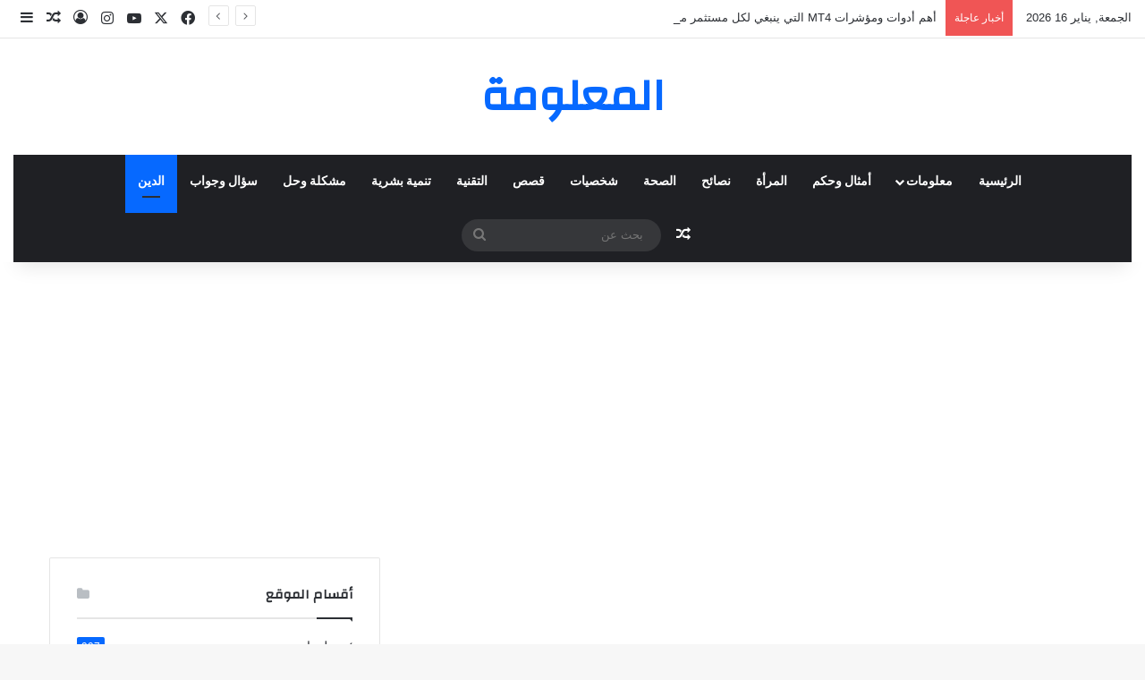

--- FILE ---
content_type: text/html; charset=UTF-8
request_url: https://el-ma3lomaa.com/2018/07/eclipse.html
body_size: 31872
content:
<!DOCTYPE html>
<html dir="rtl" lang="ar" class="" data-skin="light" prefix="og: https://ogp.me/ns#">
<head>
	<meta charset="UTF-8" />
	<link rel="profile" href="https://gmpg.org/xfn/11" />
		<style>img:is([sizes="auto" i], [sizes^="auto," i]) { contain-intrinsic-size: 3000px 1500px }</style>
	
<!-- تحسين محرك البحث بواسطة رانك ماث - https://rankmath.com/ -->
<title>ما هي صلاة الخسوف وكيف تُصلي &quot;صلاة خسوف القمر&quot; بالتفصيل - المعلومة</title>
<meta name="description" content="كسوف الشمس وخسوف القمر ، من الظواهر الطبيعية التي تحدث بين الشمس والقمر ، ولها شرح وتفسير علمي وسوف نقوم بتوضيحة ، ولكن قديماً كانت هناك العديد من الشائعات"/>
<meta name="robots" content="follow, index, max-snippet:-1, max-video-preview:-1, max-image-preview:large"/>
<link rel="canonical" href="https://el-ma3lomaa.com/2018/07/eclipse.html" />
<meta property="og:locale" content="ar_AR" />
<meta property="og:type" content="article" />
<meta property="og:title" content="ما هي صلاة الخسوف وكيف تُصلي &quot;صلاة خسوف القمر&quot; بالتفصيل - المعلومة" />
<meta property="og:description" content="كسوف الشمس وخسوف القمر ، من الظواهر الطبيعية التي تحدث بين الشمس والقمر ، ولها شرح وتفسير علمي وسوف نقوم بتوضيحة ، ولكن قديماً كانت هناك العديد من الشائعات" />
<meta property="og:url" content="https://el-ma3lomaa.com/2018/07/eclipse.html" />
<meta property="og:site_name" content="المعلومة" />
<meta property="article:publisher" content="https://web.facebook.com/elma33lomaa/" />
<meta property="article:tag" content="الخسوف" />
<meta property="article:tag" content="الكسوف" />
<meta property="article:tag" content="صلاة الخسوف" />
<meta property="article:section" content="الدين" />
<meta property="og:updated_time" content="2019-11-19T23:51:21+02:00" />
<meta property="article:published_time" content="2018-07-27T01:21:00+02:00" />
<meta property="article:modified_time" content="2019-11-19T23:51:21+02:00" />
<meta name="twitter:card" content="summary_large_image" />
<meta name="twitter:title" content="ما هي صلاة الخسوف وكيف تُصلي &quot;صلاة خسوف القمر&quot; بالتفصيل - المعلومة" />
<meta name="twitter:description" content="كسوف الشمس وخسوف القمر ، من الظواهر الطبيعية التي تحدث بين الشمس والقمر ، ولها شرح وتفسير علمي وسوف نقوم بتوضيحة ، ولكن قديماً كانت هناك العديد من الشائعات" />
<meta name="twitter:label1" content="كُتب بواسطة" />
<meta name="twitter:data1" content="admin" />
<meta name="twitter:label2" content="مدة القراءة" />
<meta name="twitter:data2" content="دقيقتين (2)" />
<script data-jetpack-boost="ignore" type="application/ld+json" class="rank-math-schema">{"@context":"https://schema.org","@graph":[{"@type":["Person","Organization"],"@id":"https://el-ma3lomaa.com/#person","name":"\u0627\u0644\u0645\u0639\u0644\u0648\u0645\u0629","sameAs":["https://web.facebook.com/elma33lomaa/"]},{"@type":"WebSite","@id":"https://el-ma3lomaa.com/#website","url":"https://el-ma3lomaa.com","name":"\u0627\u0644\u0645\u0639\u0644\u0648\u0645\u0629","publisher":{"@id":"https://el-ma3lomaa.com/#person"},"inLanguage":"ar"},{"@type":"ImageObject","@id":"https://i0.wp.com/el-ma3lomaa.com/wp-content/uploads/2019/11/%D8%B5%D9%84%D8%A7%D8%A9-%D8%A7%D9%84%D8%AE%D8%B3%D9%88%D9%81.jpg?fit=300%2C168&amp;ssl=1","url":"https://i0.wp.com/el-ma3lomaa.com/wp-content/uploads/2019/11/%D8%B5%D9%84%D8%A7%D8%A9-%D8%A7%D9%84%D8%AE%D8%B3%D9%88%D9%81.jpg?fit=300%2C168&amp;ssl=1","width":"300","height":"168","inLanguage":"ar"},{"@type":"WebPage","@id":"https://el-ma3lomaa.com/2018/07/eclipse.html#webpage","url":"https://el-ma3lomaa.com/2018/07/eclipse.html","name":"\u0645\u0627 \u0647\u064a \u0635\u0644\u0627\u0629 \u0627\u0644\u062e\u0633\u0648\u0641 \u0648\u0643\u064a\u0641 \u062a\u064f\u0635\u0644\u064a &quot;\u0635\u0644\u0627\u0629 \u062e\u0633\u0648\u0641 \u0627\u0644\u0642\u0645\u0631&quot; \u0628\u0627\u0644\u062a\u0641\u0635\u064a\u0644 - \u0627\u0644\u0645\u0639\u0644\u0648\u0645\u0629","datePublished":"2018-07-27T01:21:00+02:00","dateModified":"2019-11-19T23:51:21+02:00","isPartOf":{"@id":"https://el-ma3lomaa.com/#website"},"primaryImageOfPage":{"@id":"https://i0.wp.com/el-ma3lomaa.com/wp-content/uploads/2019/11/%D8%B5%D9%84%D8%A7%D8%A9-%D8%A7%D9%84%D8%AE%D8%B3%D9%88%D9%81.jpg?fit=300%2C168&amp;ssl=1"},"inLanguage":"ar"},{"@type":"Person","@id":"https://el-ma3lomaa.com/2018/07/eclipse.html#author","name":"admin","image":{"@type":"ImageObject","@id":"https://secure.gravatar.com/avatar/5d9dd37a076e63e461776fb77b703131?s=96&amp;d=mm&amp;r=g","url":"https://secure.gravatar.com/avatar/5d9dd37a076e63e461776fb77b703131?s=96&amp;d=mm&amp;r=g","caption":"admin","inLanguage":"ar"}},{"@type":"BlogPosting","headline":"\u0645\u0627 \u0647\u064a \u0635\u0644\u0627\u0629 \u0627\u0644\u062e\u0633\u0648\u0641 \u0648\u0643\u064a\u0641 \u062a\u064f\u0635\u0644\u064a &quot;\u0635\u0644\u0627\u0629 \u062e\u0633\u0648\u0641 \u0627\u0644\u0642\u0645\u0631&quot; \u0628\u0627\u0644\u062a\u0641\u0635\u064a\u0644 - \u0627\u0644\u0645\u0639\u0644\u0648\u0645\u0629","datePublished":"2018-07-27T01:21:00+02:00","dateModified":"2019-11-19T23:51:21+02:00","author":{"@id":"https://el-ma3lomaa.com/2018/07/eclipse.html#author","name":"admin"},"publisher":{"@id":"https://el-ma3lomaa.com/#person"},"description":"\u0643\u0633\u0648\u0641 \u0627\u0644\u0634\u0645\u0633 \u0648\u062e\u0633\u0648\u0641 \u0627\u0644\u0642\u0645\u0631 \u060c \u0645\u0646 \u0627\u0644\u0638\u0648\u0627\u0647\u0631 \u0627\u0644\u0637\u0628\u064a\u0639\u064a\u0629 \u0627\u0644\u062a\u064a \u062a\u062d\u062f\u062b \u0628\u064a\u0646 \u0627\u0644\u0634\u0645\u0633 \u0648\u0627\u0644\u0642\u0645\u0631 \u060c \u0648\u0644\u0647\u0627 \u0634\u0631\u062d \u0648\u062a\u0641\u0633\u064a\u0631 \u0639\u0644\u0645\u064a \u0648\u0633\u0648\u0641 \u0646\u0642\u0648\u0645 \u0628\u062a\u0648\u0636\u064a\u062d\u0629 \u060c \u0648\u0644\u0643\u0646 \u0642\u062f\u064a\u0645\u0627\u064b \u0643\u0627\u0646\u062a \u0647\u0646\u0627\u0643 \u0627\u0644\u0639\u062f\u064a\u062f \u0645\u0646 \u0627\u0644\u0634\u0627\u0626\u0639\u0627\u062a","name":"\u0645\u0627 \u0647\u064a \u0635\u0644\u0627\u0629 \u0627\u0644\u062e\u0633\u0648\u0641 \u0648\u0643\u064a\u0641 \u062a\u064f\u0635\u0644\u064a &quot;\u0635\u0644\u0627\u0629 \u062e\u0633\u0648\u0641 \u0627\u0644\u0642\u0645\u0631&quot; \u0628\u0627\u0644\u062a\u0641\u0635\u064a\u0644 - \u0627\u0644\u0645\u0639\u0644\u0648\u0645\u0629","@id":"https://el-ma3lomaa.com/2018/07/eclipse.html#richSnippet","isPartOf":{"@id":"https://el-ma3lomaa.com/2018/07/eclipse.html#webpage"},"image":{"@id":"https://i0.wp.com/el-ma3lomaa.com/wp-content/uploads/2019/11/%D8%B5%D9%84%D8%A7%D8%A9-%D8%A7%D9%84%D8%AE%D8%B3%D9%88%D9%81.jpg?fit=300%2C168&amp;ssl=1"},"inLanguage":"ar","mainEntityOfPage":{"@id":"https://el-ma3lomaa.com/2018/07/eclipse.html#webpage"}}]}</script>
<!-- /إضافة تحسين محركات البحث لووردبريس Rank Math -->

<link rel='dns-prefetch' href='//stats.wp.com' />
<link rel='preconnect' href='//i0.wp.com' />
<link rel='preconnect' href='//c0.wp.com' />
<link rel="alternate" type="application/rss+xml" title="المعلومة &laquo; الخلاصة" href="https://el-ma3lomaa.com/feed" />
<link rel="alternate" type="application/rss+xml" title="المعلومة &laquo; خلاصة التعليقات" href="https://el-ma3lomaa.com/comments/feed" />
<link rel="alternate" type="application/rss+xml" title="المعلومة &laquo; ما هي صلاة الخسوف وكيف تُصلي &#8220;صلاة خسوف القمر&#8221; بالتفصيل خلاصة التعليقات" href="https://el-ma3lomaa.com/2018/07/eclipse.html/feed" />

		<style type="text/css">
			:root{				
			--tie-preset-gradient-1: linear-gradient(135deg, rgba(6, 147, 227, 1) 0%, rgb(155, 81, 224) 100%);
			--tie-preset-gradient-2: linear-gradient(135deg, rgb(122, 220, 180) 0%, rgb(0, 208, 130) 100%);
			--tie-preset-gradient-3: linear-gradient(135deg, rgba(252, 185, 0, 1) 0%, rgba(255, 105, 0, 1) 100%);
			--tie-preset-gradient-4: linear-gradient(135deg, rgba(255, 105, 0, 1) 0%, rgb(207, 46, 46) 100%);
			--tie-preset-gradient-5: linear-gradient(135deg, rgb(238, 238, 238) 0%, rgb(169, 184, 195) 100%);
			--tie-preset-gradient-6: linear-gradient(135deg, rgb(74, 234, 220) 0%, rgb(151, 120, 209) 20%, rgb(207, 42, 186) 40%, rgb(238, 44, 130) 60%, rgb(251, 105, 98) 80%, rgb(254, 248, 76) 100%);
			--tie-preset-gradient-7: linear-gradient(135deg, rgb(255, 206, 236) 0%, rgb(152, 150, 240) 100%);
			--tie-preset-gradient-8: linear-gradient(135deg, rgb(254, 205, 165) 0%, rgb(254, 45, 45) 50%, rgb(107, 0, 62) 100%);
			--tie-preset-gradient-9: linear-gradient(135deg, rgb(255, 203, 112) 0%, rgb(199, 81, 192) 50%, rgb(65, 88, 208) 100%);
			--tie-preset-gradient-10: linear-gradient(135deg, rgb(255, 245, 203) 0%, rgb(182, 227, 212) 50%, rgb(51, 167, 181) 100%);
			--tie-preset-gradient-11: linear-gradient(135deg, rgb(202, 248, 128) 0%, rgb(113, 206, 126) 100%);
			--tie-preset-gradient-12: linear-gradient(135deg, rgb(2, 3, 129) 0%, rgb(40, 116, 252) 100%);
			--tie-preset-gradient-13: linear-gradient(135deg, #4D34FA, #ad34fa);
			--tie-preset-gradient-14: linear-gradient(135deg, #0057FF, #31B5FF);
			--tie-preset-gradient-15: linear-gradient(135deg, #FF007A, #FF81BD);
			--tie-preset-gradient-16: linear-gradient(135deg, #14111E, #4B4462);
			--tie-preset-gradient-17: linear-gradient(135deg, #F32758, #FFC581);

			
					--main-nav-background: #1f2024;
					--main-nav-secondry-background: rgba(0,0,0,0.2);
					--main-nav-primary-color: #0088ff;
					--main-nav-contrast-primary-color: #FFFFFF;
					--main-nav-text-color: #FFFFFF;
					--main-nav-secondry-text-color: rgba(225,255,255,0.5);
					--main-nav-main-border-color: rgba(255,255,255,0.07);
					--main-nav-secondry-border-color: rgba(255,255,255,0.04);
				
			}
		</style>
	<meta name="viewport" content="width=device-width, initial-scale=1.0" />		<!-- This site uses the Google Analytics by MonsterInsights plugin v9.2.4 - Using Analytics tracking - https://www.monsterinsights.com/ -->
							
			
				<!-- / Google Analytics by MonsterInsights -->
		
<link rel='stylesheet' id='all-css-7f6b55841dec06c764cc1d926528172e' href='https://el-ma3lomaa.com/_jb_static/??2576ccb8a0' type='text/css' media='all' />
<link rel='stylesheet' id='print-css-a087b5fb2e182990d3bee048f8ae8560' href='https://el-ma3lomaa.com/wp-content/themes/jannah/assets/css/print.css?m=1708944732' type='text/css' media='print' />
<style id='tie-css-print-inline-css'>
.wf-active .logo-text,.wf-active h1,.wf-active h2,.wf-active h3,.wf-active h4,.wf-active h5,.wf-active h6,.wf-active .the-subtitle{font-family: 'Changa';}.wf-active #main-nav .main-menu > ul > li > a{font-family: 'Questrial';}#main-nav .main-menu > ul > li > a{text-transform: uppercase;}#tie-wrapper .mag-box.big-post-left-box li:not(:first-child) .post-title,#tie-wrapper .mag-box.big-post-top-box li:not(:first-child) .post-title,#tie-wrapper .mag-box.half-box li:not(:first-child) .post-title,#tie-wrapper .mag-box.big-thumb-left-box li:not(:first-child) .post-title,#tie-wrapper .mag-box.scrolling-box .slide .post-title,#tie-wrapper .mag-box.miscellaneous-box li:not(:first-child) .post-title{font-weight: 500;}#theme-header:not(.main-nav-boxed) #main-nav,.main-nav-boxed .main-menu-wrapper{border-right: 0 none !important;border-left : 0 none !important;border-top : 0 none !important;}#theme-header:not(.main-nav-boxed) #main-nav,.main-nav-boxed .main-menu-wrapper{border-right: 0 none !important;border-left : 0 none !important;border-bottom : 0 none !important;}.tie-cat-1130,.tie-cat-item-1130 > span{background-color:#e67e22 !important;color:#FFFFFF !important;}.tie-cat-1130:after{border-top-color:#e67e22 !important;}.tie-cat-1130:hover{background-color:#c86004 !important;}.tie-cat-1130:hover:after{border-top-color:#c86004 !important;}.tie-cat-1139,.tie-cat-item-1139 > span{background-color:#2ecc71 !important;color:#FFFFFF !important;}.tie-cat-1139:after{border-top-color:#2ecc71 !important;}.tie-cat-1139:hover{background-color:#10ae53 !important;}.tie-cat-1139:hover:after{border-top-color:#10ae53 !important;}.tie-cat-1142,.tie-cat-item-1142 > span{background-color:#9b59b6 !important;color:#FFFFFF !important;}.tie-cat-1142:after{border-top-color:#9b59b6 !important;}.tie-cat-1142:hover{background-color:#7d3b98 !important;}.tie-cat-1142:hover:after{border-top-color:#7d3b98 !important;}.tie-cat-1144,.tie-cat-item-1144 > span{background-color:#34495e !important;color:#FFFFFF !important;}.tie-cat-1144:after{border-top-color:#34495e !important;}.tie-cat-1144:hover{background-color:#162b40 !important;}.tie-cat-1144:hover:after{border-top-color:#162b40 !important;}.tie-cat-1145,.tie-cat-item-1145 > span{background-color:#795548 !important;color:#FFFFFF !important;}.tie-cat-1145:after{border-top-color:#795548 !important;}.tie-cat-1145:hover{background-color:#5b372a !important;}.tie-cat-1145:hover:after{border-top-color:#5b372a !important;}.tie-cat-1146,.tie-cat-item-1146 > span{background-color:#4CAF50 !important;color:#FFFFFF !important;}.tie-cat-1146:after{border-top-color:#4CAF50 !important;}.tie-cat-1146:hover{background-color:#2e9132 !important;}.tie-cat-1146:hover:after{border-top-color:#2e9132 !important;}@media (max-width: 991px){.side-aside.normal-side{background: #2f88d6;background: -webkit-linear-gradient(135deg,#5933a2,#2f88d6 );background: -moz-linear-gradient(135deg,#5933a2,#2f88d6 );background: -o-linear-gradient(135deg,#5933a2,#2f88d6 );background: linear-gradient(135deg,#2f88d6,#5933a2 );}}
</style>
<style id='wp-emoji-styles-inline-css'>

	img.wp-smiley, img.emoji {
		display: inline !important;
		border: none !important;
		box-shadow: none !important;
		height: 1em !important;
		width: 1em !important;
		margin: 0 0.07em !important;
		vertical-align: -0.1em !important;
		background: none !important;
		padding: 0 !important;
	}
</style>
<link rel='stylesheet' id='wp-block-library-rtl-css' href='https://el-ma3lomaa.com/wp-includes/css/dist/block-library/style-rtl.min.css?ver=6.7.4' media='all' />
<style id='wp-block-library-theme-inline-css'>
.wp-block-audio :where(figcaption){color:#555;font-size:13px;text-align:center}.is-dark-theme .wp-block-audio :where(figcaption){color:#ffffffa6}.wp-block-audio{margin:0 0 1em}.wp-block-code{border:1px solid #ccc;border-radius:4px;font-family:Menlo,Consolas,monaco,monospace;padding:.8em 1em}.wp-block-embed :where(figcaption){color:#555;font-size:13px;text-align:center}.is-dark-theme .wp-block-embed :where(figcaption){color:#ffffffa6}.wp-block-embed{margin:0 0 1em}.blocks-gallery-caption{color:#555;font-size:13px;text-align:center}.is-dark-theme .blocks-gallery-caption{color:#ffffffa6}:root :where(.wp-block-image figcaption){color:#555;font-size:13px;text-align:center}.is-dark-theme :root :where(.wp-block-image figcaption){color:#ffffffa6}.wp-block-image{margin:0 0 1em}.wp-block-pullquote{border-bottom:4px solid;border-top:4px solid;color:currentColor;margin-bottom:1.75em}.wp-block-pullquote cite,.wp-block-pullquote footer,.wp-block-pullquote__citation{color:currentColor;font-size:.8125em;font-style:normal;text-transform:uppercase}.wp-block-quote{border-left:.25em solid;margin:0 0 1.75em;padding-left:1em}.wp-block-quote cite,.wp-block-quote footer{color:currentColor;font-size:.8125em;font-style:normal;position:relative}.wp-block-quote:where(.has-text-align-right){border-left:none;border-right:.25em solid;padding-left:0;padding-right:1em}.wp-block-quote:where(.has-text-align-center){border:none;padding-left:0}.wp-block-quote.is-large,.wp-block-quote.is-style-large,.wp-block-quote:where(.is-style-plain){border:none}.wp-block-search .wp-block-search__label{font-weight:700}.wp-block-search__button{border:1px solid #ccc;padding:.375em .625em}:where(.wp-block-group.has-background){padding:1.25em 2.375em}.wp-block-separator.has-css-opacity{opacity:.4}.wp-block-separator{border:none;border-bottom:2px solid;margin-left:auto;margin-right:auto}.wp-block-separator.has-alpha-channel-opacity{opacity:1}.wp-block-separator:not(.is-style-wide):not(.is-style-dots){width:100px}.wp-block-separator.has-background:not(.is-style-dots){border-bottom:none;height:1px}.wp-block-separator.has-background:not(.is-style-wide):not(.is-style-dots){height:2px}.wp-block-table{margin:0 0 1em}.wp-block-table td,.wp-block-table th{word-break:normal}.wp-block-table :where(figcaption){color:#555;font-size:13px;text-align:center}.is-dark-theme .wp-block-table :where(figcaption){color:#ffffffa6}.wp-block-video :where(figcaption){color:#555;font-size:13px;text-align:center}.is-dark-theme .wp-block-video :where(figcaption){color:#ffffffa6}.wp-block-video{margin:0 0 1em}:root :where(.wp-block-template-part.has-background){margin-bottom:0;margin-top:0;padding:1.25em 2.375em}
</style>
<style id='jetpack-sharing-buttons-style-inline-css'>
.jetpack-sharing-buttons__services-list{display:flex;flex-direction:row;flex-wrap:wrap;gap:0;list-style-type:none;margin:5px;padding:0}.jetpack-sharing-buttons__services-list.has-small-icon-size{font-size:12px}.jetpack-sharing-buttons__services-list.has-normal-icon-size{font-size:16px}.jetpack-sharing-buttons__services-list.has-large-icon-size{font-size:24px}.jetpack-sharing-buttons__services-list.has-huge-icon-size{font-size:36px}@media print{.jetpack-sharing-buttons__services-list{display:none!important}}.editor-styles-wrapper .wp-block-jetpack-sharing-buttons{gap:0;padding-inline-start:0}ul.jetpack-sharing-buttons__services-list.has-background{padding:1.25em 2.375em}
</style>
<style id='rank-math-toc-block-style-inline-css'>
.wp-block-rank-math-toc-block nav ol{counter-reset:item}.wp-block-rank-math-toc-block nav ol li{display:block}.wp-block-rank-math-toc-block nav ol li:before{content:counters(item, ".") ". ";counter-increment:item}

</style>
<style id='rank-math-rich-snippet-style-inline-css'>
/*!
* Plugin:  Rank Math
* URL: https://rankmath.com/wordpress/plugin/seo-suite/
* Name:  rank-math-review-snippet.css
*/@-webkit-keyframes spin{0%{-webkit-transform:rotate(0deg)}100%{-webkit-transform:rotate(-360deg)}}@keyframes spin{0%{-webkit-transform:rotate(0deg)}100%{-webkit-transform:rotate(-360deg)}}@keyframes bounce{from{-webkit-transform:translateY(0px);transform:translateY(0px)}to{-webkit-transform:translateY(-5px);transform:translateY(-5px)}}@-webkit-keyframes bounce{from{-webkit-transform:translateY(0px);transform:translateY(0px)}to{-webkit-transform:translateY(-5px);transform:translateY(-5px)}}@-webkit-keyframes loading{0%{background-size:20% 50% ,20% 50% ,20% 50%}20%{background-size:20% 20% ,20% 50% ,20% 50%}40%{background-size:20% 100%,20% 20% ,20% 50%}60%{background-size:20% 50% ,20% 100%,20% 20%}80%{background-size:20% 50% ,20% 50% ,20% 100%}100%{background-size:20% 50% ,20% 50% ,20% 50%}}@keyframes loading{0%{background-size:20% 50% ,20% 50% ,20% 50%}20%{background-size:20% 20% ,20% 50% ,20% 50%}40%{background-size:20% 100%,20% 20% ,20% 50%}60%{background-size:20% 50% ,20% 100%,20% 20%}80%{background-size:20% 50% ,20% 50% ,20% 100%}100%{background-size:20% 50% ,20% 50% ,20% 50%}}:root{--rankmath-wp-adminbar-height: 0}#rank-math-rich-snippet-wrapper{overflow:hidden}#rank-math-rich-snippet-wrapper h5.rank-math-title{display:block;font-size:18px;line-height:1.4}#rank-math-rich-snippet-wrapper .rank-math-review-image{float:right;max-width:40%;margin-left:15px}#rank-math-rich-snippet-wrapper .rank-math-review-data{margin-bottom:15px}#rank-math-rich-snippet-wrapper .rank-math-total-wrapper{width:100%;padding:0 0 20px 0;float:left;clear:both;position:relative;-webkit-box-sizing:border-box;box-sizing:border-box}#rank-math-rich-snippet-wrapper .rank-math-total-wrapper .rank-math-total{border:0;display:block;margin:0;width:auto;float:left;text-align:left;padding:0;font-size:24px;line-height:1;font-weight:700;-webkit-box-sizing:border-box;box-sizing:border-box;overflow:hidden}#rank-math-rich-snippet-wrapper .rank-math-total-wrapper .rank-math-review-star{float:left;margin-left:15px;margin-top:5px;position:relative;z-index:99;line-height:1}#rank-math-rich-snippet-wrapper .rank-math-total-wrapper .rank-math-review-star .rank-math-review-result-wrapper{display:inline-block;white-space:nowrap;position:relative;color:#e7e7e7}#rank-math-rich-snippet-wrapper .rank-math-total-wrapper .rank-math-review-star .rank-math-review-result-wrapper .rank-math-review-result{position:absolute;top:0;left:0;overflow:hidden;white-space:nowrap;color:#ffbe01}#rank-math-rich-snippet-wrapper .rank-math-total-wrapper .rank-math-review-star .rank-math-review-result-wrapper i{font-size:18px;-webkit-text-stroke-width:1px;font-style:normal;padding:0 2px;line-height:inherit}#rank-math-rich-snippet-wrapper .rank-math-total-wrapper .rank-math-review-star .rank-math-review-result-wrapper i:before{content:"\2605"}body.rtl #rank-math-rich-snippet-wrapper .rank-math-review-image{float:left;margin-left:0;margin-right:15px}body.rtl #rank-math-rich-snippet-wrapper .rank-math-total-wrapper .rank-math-total{float:right}body.rtl #rank-math-rich-snippet-wrapper .rank-math-total-wrapper .rank-math-review-star{float:right;margin-left:0;margin-right:15px}body.rtl #rank-math-rich-snippet-wrapper .rank-math-total-wrapper .rank-math-review-star .rank-math-review-result{left:auto;right:0}@media screen and (max-width: 480px){#rank-math-rich-snippet-wrapper .rank-math-review-image{display:block;max-width:100%;width:100%;text-align:center;margin-right:0}#rank-math-rich-snippet-wrapper .rank-math-review-data{clear:both}}.clear{clear:both}

</style>
<style id='classic-theme-styles-inline-css'>
/*! This file is auto-generated */
.wp-block-button__link{color:#fff;background-color:#32373c;border-radius:9999px;box-shadow:none;text-decoration:none;padding:calc(.667em + 2px) calc(1.333em + 2px);font-size:1.125em}.wp-block-file__button{background:#32373c;color:#fff;text-decoration:none}
</style>
<style id='global-styles-inline-css'>
:root{--wp--preset--aspect-ratio--square: 1;--wp--preset--aspect-ratio--4-3: 4/3;--wp--preset--aspect-ratio--3-4: 3/4;--wp--preset--aspect-ratio--3-2: 3/2;--wp--preset--aspect-ratio--2-3: 2/3;--wp--preset--aspect-ratio--16-9: 16/9;--wp--preset--aspect-ratio--9-16: 9/16;--wp--preset--color--black: #000000;--wp--preset--color--cyan-bluish-gray: #abb8c3;--wp--preset--color--white: #ffffff;--wp--preset--color--pale-pink: #f78da7;--wp--preset--color--vivid-red: #cf2e2e;--wp--preset--color--luminous-vivid-orange: #ff6900;--wp--preset--color--luminous-vivid-amber: #fcb900;--wp--preset--color--light-green-cyan: #7bdcb5;--wp--preset--color--vivid-green-cyan: #00d084;--wp--preset--color--pale-cyan-blue: #8ed1fc;--wp--preset--color--vivid-cyan-blue: #0693e3;--wp--preset--color--vivid-purple: #9b51e0;--wp--preset--gradient--vivid-cyan-blue-to-vivid-purple: linear-gradient(135deg,rgba(6,147,227,1) 0%,rgb(155,81,224) 100%);--wp--preset--gradient--light-green-cyan-to-vivid-green-cyan: linear-gradient(135deg,rgb(122,220,180) 0%,rgb(0,208,130) 100%);--wp--preset--gradient--luminous-vivid-amber-to-luminous-vivid-orange: linear-gradient(135deg,rgba(252,185,0,1) 0%,rgba(255,105,0,1) 100%);--wp--preset--gradient--luminous-vivid-orange-to-vivid-red: linear-gradient(135deg,rgba(255,105,0,1) 0%,rgb(207,46,46) 100%);--wp--preset--gradient--very-light-gray-to-cyan-bluish-gray: linear-gradient(135deg,rgb(238,238,238) 0%,rgb(169,184,195) 100%);--wp--preset--gradient--cool-to-warm-spectrum: linear-gradient(135deg,rgb(74,234,220) 0%,rgb(151,120,209) 20%,rgb(207,42,186) 40%,rgb(238,44,130) 60%,rgb(251,105,98) 80%,rgb(254,248,76) 100%);--wp--preset--gradient--blush-light-purple: linear-gradient(135deg,rgb(255,206,236) 0%,rgb(152,150,240) 100%);--wp--preset--gradient--blush-bordeaux: linear-gradient(135deg,rgb(254,205,165) 0%,rgb(254,45,45) 50%,rgb(107,0,62) 100%);--wp--preset--gradient--luminous-dusk: linear-gradient(135deg,rgb(255,203,112) 0%,rgb(199,81,192) 50%,rgb(65,88,208) 100%);--wp--preset--gradient--pale-ocean: linear-gradient(135deg,rgb(255,245,203) 0%,rgb(182,227,212) 50%,rgb(51,167,181) 100%);--wp--preset--gradient--electric-grass: linear-gradient(135deg,rgb(202,248,128) 0%,rgb(113,206,126) 100%);--wp--preset--gradient--midnight: linear-gradient(135deg,rgb(2,3,129) 0%,rgb(40,116,252) 100%);--wp--preset--font-size--small: 13px;--wp--preset--font-size--medium: 20px;--wp--preset--font-size--large: 36px;--wp--preset--font-size--x-large: 42px;--wp--preset--spacing--20: 0.44rem;--wp--preset--spacing--30: 0.67rem;--wp--preset--spacing--40: 1rem;--wp--preset--spacing--50: 1.5rem;--wp--preset--spacing--60: 2.25rem;--wp--preset--spacing--70: 3.38rem;--wp--preset--spacing--80: 5.06rem;--wp--preset--shadow--natural: 6px 6px 9px rgba(0, 0, 0, 0.2);--wp--preset--shadow--deep: 12px 12px 50px rgba(0, 0, 0, 0.4);--wp--preset--shadow--sharp: 6px 6px 0px rgba(0, 0, 0, 0.2);--wp--preset--shadow--outlined: 6px 6px 0px -3px rgba(255, 255, 255, 1), 6px 6px rgba(0, 0, 0, 1);--wp--preset--shadow--crisp: 6px 6px 0px rgba(0, 0, 0, 1);}:where(.is-layout-flex){gap: 0.5em;}:where(.is-layout-grid){gap: 0.5em;}body .is-layout-flex{display: flex;}.is-layout-flex{flex-wrap: wrap;align-items: center;}.is-layout-flex > :is(*, div){margin: 0;}body .is-layout-grid{display: grid;}.is-layout-grid > :is(*, div){margin: 0;}:where(.wp-block-columns.is-layout-flex){gap: 2em;}:where(.wp-block-columns.is-layout-grid){gap: 2em;}:where(.wp-block-post-template.is-layout-flex){gap: 1.25em;}:where(.wp-block-post-template.is-layout-grid){gap: 1.25em;}.has-black-color{color: var(--wp--preset--color--black) !important;}.has-cyan-bluish-gray-color{color: var(--wp--preset--color--cyan-bluish-gray) !important;}.has-white-color{color: var(--wp--preset--color--white) !important;}.has-pale-pink-color{color: var(--wp--preset--color--pale-pink) !important;}.has-vivid-red-color{color: var(--wp--preset--color--vivid-red) !important;}.has-luminous-vivid-orange-color{color: var(--wp--preset--color--luminous-vivid-orange) !important;}.has-luminous-vivid-amber-color{color: var(--wp--preset--color--luminous-vivid-amber) !important;}.has-light-green-cyan-color{color: var(--wp--preset--color--light-green-cyan) !important;}.has-vivid-green-cyan-color{color: var(--wp--preset--color--vivid-green-cyan) !important;}.has-pale-cyan-blue-color{color: var(--wp--preset--color--pale-cyan-blue) !important;}.has-vivid-cyan-blue-color{color: var(--wp--preset--color--vivid-cyan-blue) !important;}.has-vivid-purple-color{color: var(--wp--preset--color--vivid-purple) !important;}.has-black-background-color{background-color: var(--wp--preset--color--black) !important;}.has-cyan-bluish-gray-background-color{background-color: var(--wp--preset--color--cyan-bluish-gray) !important;}.has-white-background-color{background-color: var(--wp--preset--color--white) !important;}.has-pale-pink-background-color{background-color: var(--wp--preset--color--pale-pink) !important;}.has-vivid-red-background-color{background-color: var(--wp--preset--color--vivid-red) !important;}.has-luminous-vivid-orange-background-color{background-color: var(--wp--preset--color--luminous-vivid-orange) !important;}.has-luminous-vivid-amber-background-color{background-color: var(--wp--preset--color--luminous-vivid-amber) !important;}.has-light-green-cyan-background-color{background-color: var(--wp--preset--color--light-green-cyan) !important;}.has-vivid-green-cyan-background-color{background-color: var(--wp--preset--color--vivid-green-cyan) !important;}.has-pale-cyan-blue-background-color{background-color: var(--wp--preset--color--pale-cyan-blue) !important;}.has-vivid-cyan-blue-background-color{background-color: var(--wp--preset--color--vivid-cyan-blue) !important;}.has-vivid-purple-background-color{background-color: var(--wp--preset--color--vivid-purple) !important;}.has-black-border-color{border-color: var(--wp--preset--color--black) !important;}.has-cyan-bluish-gray-border-color{border-color: var(--wp--preset--color--cyan-bluish-gray) !important;}.has-white-border-color{border-color: var(--wp--preset--color--white) !important;}.has-pale-pink-border-color{border-color: var(--wp--preset--color--pale-pink) !important;}.has-vivid-red-border-color{border-color: var(--wp--preset--color--vivid-red) !important;}.has-luminous-vivid-orange-border-color{border-color: var(--wp--preset--color--luminous-vivid-orange) !important;}.has-luminous-vivid-amber-border-color{border-color: var(--wp--preset--color--luminous-vivid-amber) !important;}.has-light-green-cyan-border-color{border-color: var(--wp--preset--color--light-green-cyan) !important;}.has-vivid-green-cyan-border-color{border-color: var(--wp--preset--color--vivid-green-cyan) !important;}.has-pale-cyan-blue-border-color{border-color: var(--wp--preset--color--pale-cyan-blue) !important;}.has-vivid-cyan-blue-border-color{border-color: var(--wp--preset--color--vivid-cyan-blue) !important;}.has-vivid-purple-border-color{border-color: var(--wp--preset--color--vivid-purple) !important;}.has-vivid-cyan-blue-to-vivid-purple-gradient-background{background: var(--wp--preset--gradient--vivid-cyan-blue-to-vivid-purple) !important;}.has-light-green-cyan-to-vivid-green-cyan-gradient-background{background: var(--wp--preset--gradient--light-green-cyan-to-vivid-green-cyan) !important;}.has-luminous-vivid-amber-to-luminous-vivid-orange-gradient-background{background: var(--wp--preset--gradient--luminous-vivid-amber-to-luminous-vivid-orange) !important;}.has-luminous-vivid-orange-to-vivid-red-gradient-background{background: var(--wp--preset--gradient--luminous-vivid-orange-to-vivid-red) !important;}.has-very-light-gray-to-cyan-bluish-gray-gradient-background{background: var(--wp--preset--gradient--very-light-gray-to-cyan-bluish-gray) !important;}.has-cool-to-warm-spectrum-gradient-background{background: var(--wp--preset--gradient--cool-to-warm-spectrum) !important;}.has-blush-light-purple-gradient-background{background: var(--wp--preset--gradient--blush-light-purple) !important;}.has-blush-bordeaux-gradient-background{background: var(--wp--preset--gradient--blush-bordeaux) !important;}.has-luminous-dusk-gradient-background{background: var(--wp--preset--gradient--luminous-dusk) !important;}.has-pale-ocean-gradient-background{background: var(--wp--preset--gradient--pale-ocean) !important;}.has-electric-grass-gradient-background{background: var(--wp--preset--gradient--electric-grass) !important;}.has-midnight-gradient-background{background: var(--wp--preset--gradient--midnight) !important;}.has-small-font-size{font-size: var(--wp--preset--font-size--small) !important;}.has-medium-font-size{font-size: var(--wp--preset--font-size--medium) !important;}.has-large-font-size{font-size: var(--wp--preset--font-size--large) !important;}.has-x-large-font-size{font-size: var(--wp--preset--font-size--x-large) !important;}
:where(.wp-block-post-template.is-layout-flex){gap: 1.25em;}:where(.wp-block-post-template.is-layout-grid){gap: 1.25em;}
:where(.wp-block-columns.is-layout-flex){gap: 2em;}:where(.wp-block-columns.is-layout-grid){gap: 2em;}
:root :where(.wp-block-pullquote){font-size: 1.5em;line-height: 1.6;}
</style>




<link rel="https://api.w.org/" href="https://el-ma3lomaa.com/wp-json/" /><link rel="alternate" title="JSON" type="application/json" href="https://el-ma3lomaa.com/wp-json/wp/v2/posts/33" /><link rel="EditURI" type="application/rsd+xml" title="RSD" href="https://el-ma3lomaa.com/xmlrpc.php?rsd" />
<link rel="stylesheet" href="https://el-ma3lomaa.com/wp-content/themes/jannah/rtl.css" type="text/css" media="screen" /><meta name="generator" content="WordPress 6.7.4" />
<link rel='shortlink' href='https://el-ma3lomaa.com/?p=33' />
<link rel="alternate" title="oEmbed (JSON)" type="application/json+oembed" href="https://el-ma3lomaa.com/wp-json/oembed/1.0/embed?url=https%3A%2F%2Fel-ma3lomaa.com%2F2018%2F07%2Feclipse.html" />
<link rel="alternate" title="oEmbed (XML)" type="text/xml+oembed" href="https://el-ma3lomaa.com/wp-json/oembed/1.0/embed?url=https%3A%2F%2Fel-ma3lomaa.com%2F2018%2F07%2Feclipse.html&#038;format=xml" />
	<style>img#wpstats{display:none}</style>
		<meta http-equiv="X-UA-Compatible" content="IE=edge"><meta name="google-site-verification" content="3V85Ka31ZRcXdwbRxd3jyO8h5AHvvnM0r0ZrKF_0Iow" />
<meta name="google-site-verification" content="WDRdLl-GnU0_8AIKcrwHxYkJwqBLYxIEfl8YPD7H4XE" />
<link rel="icon" href="https://i0.wp.com/el-ma3lomaa.com/wp-content/uploads/2020/09/cropped-%D8%A3%D9%8A%D9%82%D9%88%D9%86%D8%A9-%D8%A7%D9%84%D9%85%D8%B9%D9%84%D9%88%D9%85%D8%A9.png?fit=32%2C32&#038;ssl=1" sizes="32x32" />
<link rel="icon" href="https://i0.wp.com/el-ma3lomaa.com/wp-content/uploads/2020/09/cropped-%D8%A3%D9%8A%D9%82%D9%88%D9%86%D8%A9-%D8%A7%D9%84%D9%85%D8%B9%D9%84%D9%88%D9%85%D8%A9.png?fit=192%2C192&#038;ssl=1" sizes="192x192" />
<link rel="apple-touch-icon" href="https://i0.wp.com/el-ma3lomaa.com/wp-content/uploads/2020/09/cropped-%D8%A3%D9%8A%D9%82%D9%88%D9%86%D8%A9-%D8%A7%D9%84%D9%85%D8%B9%D9%84%D9%88%D9%85%D8%A9.png?fit=180%2C180&#038;ssl=1" />
<meta name="msapplication-TileImage" content="https://i0.wp.com/el-ma3lomaa.com/wp-content/uploads/2020/09/cropped-%D8%A3%D9%8A%D9%82%D9%88%D9%86%D8%A9-%D8%A7%D9%84%D9%85%D8%B9%D9%84%D9%88%D9%85%D8%A9.png?fit=270%2C270&#038;ssl=1" />
<style id="wpforms-css-vars-root">
				:root {
					--wpforms-field-border-radius: 3px;
--wpforms-field-border-style: solid;
--wpforms-field-border-size: 1px;
--wpforms-field-background-color: #ffffff;
--wpforms-field-border-color: rgba( 0, 0, 0, 0.25 );
--wpforms-field-border-color-spare: rgba( 0, 0, 0, 0.25 );
--wpforms-field-text-color: rgba( 0, 0, 0, 0.7 );
--wpforms-field-menu-color: #ffffff;
--wpforms-label-color: rgba( 0, 0, 0, 0.85 );
--wpforms-label-sublabel-color: rgba( 0, 0, 0, 0.55 );
--wpforms-label-error-color: #d63637;
--wpforms-button-border-radius: 3px;
--wpforms-button-border-style: none;
--wpforms-button-border-size: 1px;
--wpforms-button-background-color: #066aab;
--wpforms-button-border-color: #066aab;
--wpforms-button-text-color: #ffffff;
--wpforms-page-break-color: #066aab;
--wpforms-background-image: none;
--wpforms-background-position: center center;
--wpforms-background-repeat: no-repeat;
--wpforms-background-size: cover;
--wpforms-background-width: 100px;
--wpforms-background-height: 100px;
--wpforms-background-color: rgba( 0, 0, 0, 0 );
--wpforms-background-url: none;
--wpforms-container-padding: 0px;
--wpforms-container-border-style: none;
--wpforms-container-border-width: 1px;
--wpforms-container-border-color: #000000;
--wpforms-container-border-radius: 3px;
--wpforms-field-size-input-height: 43px;
--wpforms-field-size-input-spacing: 15px;
--wpforms-field-size-font-size: 16px;
--wpforms-field-size-line-height: 19px;
--wpforms-field-size-padding-h: 14px;
--wpforms-field-size-checkbox-size: 16px;
--wpforms-field-size-sublabel-spacing: 5px;
--wpforms-field-size-icon-size: 1;
--wpforms-label-size-font-size: 16px;
--wpforms-label-size-line-height: 19px;
--wpforms-label-size-sublabel-font-size: 14px;
--wpforms-label-size-sublabel-line-height: 17px;
--wpforms-button-size-font-size: 17px;
--wpforms-button-size-height: 41px;
--wpforms-button-size-padding-h: 15px;
--wpforms-button-size-margin-top: 10px;
--wpforms-container-shadow-size-box-shadow: none;

				}
			</style></head>

<body id="tie-body" class="rtl post-template-default single single-post postid-33 single-format-standard wrapper-has-shadow block-head-1 magazine1 is-thumb-overlay-disabled is-desktop is-header-layout-2 has-header-below-ad sidebar-left has-sidebar post-layout-1 narrow-title-narrow-media has-mobile-share hide_share_post_top hide_share_post_bottom">



<div class="background-overlay">

	<div id="tie-container" class="site tie-container">

		
		<div id="tie-wrapper">

			
<header id="theme-header" class="theme-header header-layout-2 main-nav-dark main-nav-default-dark main-nav-below main-nav-boxed no-stream-item top-nav-active top-nav-light top-nav-default-light top-nav-above has-shadow is-stretch-header has-normal-width-logo mobile-header-default">
	
<nav id="top-nav"  class="has-date-breaking-components top-nav header-nav has-breaking-news" aria-label="الشريط العلوي">
	<div class="container">
		<div class="topbar-wrapper">

			
					<div class="topbar-today-date">
						الجمعة, يناير 16 2026					</div>
					
			<div class="tie-alignleft">
				
<div class="breaking controls-is-active">

	<span class="breaking-title">
		<span class="tie-icon-bolt breaking-icon" aria-hidden="true"></span>
		<span class="breaking-title-text">أخبار عاجلة</span>
	</span>

	<ul id="breaking-news-in-header" class="breaking-news" data-type="reveal" data-arrows="true">

		
							<li class="news-item">
								<a href="https://el-ma3lomaa.com/2025/12/%d8%a3%d9%87%d9%85-%d8%a3%d8%af%d9%88%d8%a7%d8%aa-%d9%88%d9%85%d8%a4%d8%b4%d8%b1%d8%a7%d8%aa-mt4-%d8%a7%d9%84%d8%aa%d9%8a-%d9%8a%d9%86%d8%a8%d8%ba%d9%8a-%d9%84%d9%83%d9%84-%d9%85%d8%b3%d8%aa%d8%ab.html">أهم أدوات ومؤشرات MT4 التي ينبغي لكل مستثمر مبتدئ معرفتها</a>
							</li>

							
							<li class="news-item">
								<a href="https://el-ma3lomaa.com/2025/09/%d8%a3%d9%81%d8%b6%d9%84-%d8%a7%d8%aa%d8%ac%d8%a7%d9%87%d8%a7%d8%aa-%d8%a7%d9%84%d9%87%d9%88%d8%a7%d8%aa%d9%81-%d8%a7%d9%84%d8%b0%d9%83%d9%8a%d8%a9-%d8%a7%d9%84%d8%aa%d9%8a-%d8%aa%d8%b4%d9%83%d9%84.html">أفضل اتجاهات الهواتف الذكية التي تشكل تجربة المستخدم في عام 2025</a>
							</li>

							
							<li class="news-item">
								<a href="https://el-ma3lomaa.com/2025/09/%d8%a3%d9%81%d8%b6%d9%84-%d9%85%d8%b2%d8%a7%d9%8a%d8%a7-%d8%a7%d9%85%d8%aa%d9%84%d8%a7%d9%83-%d9%87%d8%a7%d8%aa%d9%81-%d8%b0%d9%83%d9%8a-%d9%82%d8%a7%d8%a8%d9%84-%d9%84%d9%84%d8%b7%d9%8a.html">أفضل مزايا امتلاك هاتف ذكي قابل للطي</a>
							</li>

							
							<li class="news-item">
								<a href="https://el-ma3lomaa.com/2025/09/%d9%87%d9%84-%d8%a7%d9%84%d8%b4%d8%a7%d8%b4%d8%a7%d8%aa-%d8%a7%d9%84%d9%82%d8%a7%d8%a8%d9%84%d8%a9-%d9%84%d9%84%d8%b7%d9%8a-%d8%b9%d9%85%d9%84%d9%8a%d8%a9-%d9%84%d9%84%d8%a7%d8%b3%d8%aa%d8%ae%d8%af.html">هل الشاشات القابلة للطي عملية للاستخدام اليومي؟</a>
							</li>

							
							<li class="news-item">
								<a href="https://el-ma3lomaa.com/2025/08/10-%d8%a7%d9%81%d8%b6%d9%84-%d9%81%d8%b1%d9%8a%d8%b2%d8%b1-%d8%b9%d9%85%d9%88%d8%af%d9%8a-%d9%81%d9%8a-%d8%a7%d9%84%d8%b3%d8%b9%d9%88%d8%af%d9%8a%d8%a9-2025.html">10 افضل فريزر عمودي​ في السعودية​ 2025</a>
							</li>

							
							<li class="news-item">
								<a href="https://el-ma3lomaa.com/2025/08/%d9%83%d9%8a%d9%81%d9%8a%d8%a9-%d8%a7%d8%ae%d8%aa%d9%8a%d8%a7%d8%b1-%d8%a7%d9%84%d9%87%d8%a7%d8%aa%d9%81-%d8%a7%d9%84%d8%b0%d9%83%d9%8a-%d8%a7%d9%84%d9%85%d9%86%d8%a7%d8%b3%d8%a8-%d9%84%d9%84%d8%b3.html">كيفية اختيار الهاتف الذكي المناسب للسفر الدولي؟</a>
							</li>

							
							<li class="news-item">
								<a href="https://el-ma3lomaa.com/2025/07/10-%d8%a7%d9%81%d8%b6%d9%84-%d8%ad%d8%a8%d9%88%d8%a8-%d9%81%d9%8a%d8%aa%d8%a7%d9%85%d9%8a%d9%86%d8%a7%d8%aa-%d8%b4%d8%a7%d9%85%d9%84%d9%87-%d9%81%d9%8a-%d8%a7%d9%84%d8%b3%d8%b9%d9%88%d8%af.html">10 افضل حبوب فيتامينات شامله​ في السعودية 2025</a>
							</li>

							
							<li class="news-item">
								<a href="https://el-ma3lomaa.com/2025/07/%d9%83%d9%85-%d9%85%d8%b1%d8%a9-%d9%8a%d8%ac%d8%a8-%d8%aa%d9%86%d8%b8%d9%8a%d9%81-%d9%87%d8%a7%d8%aa%d9%81%d9%83-%d8%a7%d9%84%d8%b0%d9%83%d9%8a%d8%9f.html">كم مرة يجب تنظيف هاتفك الذكي؟</a>
							</li>

							
							<li class="news-item">
								<a href="https://el-ma3lomaa.com/2025/07/%d9%85%d8%aa%d8%a7%d9%86%d8%a9-%d8%a7%d9%84%d9%87%d9%88%d8%a7%d8%aa%d9%81-%d8%a7%d9%84%d8%b0%d9%83%d9%8a%d8%a9-%d8%b1%d8%a4%d9%89-%d8%ad%d9%88%d9%84-%d8%a7%d9%84%d9%85%d9%88%d8%a7%d8%af-%d9%88%d8%a7.html">متانة الهواتف الذكية: رؤى حول المواد والتصميم</a>
							</li>

							
							<li class="news-item">
								<a href="https://el-ma3lomaa.com/2025/06/%d8%b4%d8%b1%d9%83%d8%a9-%d9%86%d9%8a%d8%b4%d9%86%d8%b2-%d8%a3%d9%88%d9%81-%d8%b3%d9%83%d8%a7%d9%8a-%d9%84%d9%84%d8%aa%d8%b7%d9%88%d9%8a%d8%b1-%d8%a7%d9%84%d8%b9%d9%82%d8%a7%d8%b1%d9%8a.html">شركة نيشنز أوف سكاي للتطوير العقاري</a>
							</li>

							
	</ul>
</div><!-- #breaking /-->
			</div><!-- .tie-alignleft /-->

			<div class="tie-alignright">
				<ul class="components"> <li class="social-icons-item"><a class="social-link facebook-social-icon" rel="external noopener nofollow" target="_blank" href="https://www.facebook.com/elma3lomaa/"><span class="tie-social-icon tie-icon-facebook"></span><span class="screen-reader-text">فيسبوك</span></a></li><li class="social-icons-item"><a class="social-link twitter-social-icon" rel="external noopener nofollow" target="_blank" href="#"><span class="tie-social-icon tie-icon-twitter"></span><span class="screen-reader-text">X</span></a></li><li class="social-icons-item"><a class="social-link youtube-social-icon" rel="external noopener nofollow" target="_blank" href="#"><span class="tie-social-icon tie-icon-youtube"></span><span class="screen-reader-text">يوتيوب</span></a></li><li class="social-icons-item"><a class="social-link instagram-social-icon" rel="external noopener nofollow" target="_blank" href="#"><span class="tie-social-icon tie-icon-instagram"></span><span class="screen-reader-text">انستقرام</span></a></li> 
	
		<li class=" popup-login-icon menu-item custom-menu-link">
			<a href="#" class="lgoin-btn tie-popup-trigger">
				<span class="tie-icon-author" aria-hidden="true"></span>
				<span class="screen-reader-text">تسجيل الدخول</span>			</a>
		</li>

				<li class="random-post-icon menu-item custom-menu-link">
		<a href="/2018/07/eclipse.html?random-post=1" class="random-post" title="مقال عشوائي" rel="nofollow">
			<span class="tie-icon-random" aria-hidden="true"></span>
			<span class="screen-reader-text">مقال عشوائي</span>
		</a>
	</li>
		<li class="side-aside-nav-icon menu-item custom-menu-link">
		<a href="#">
			<span class="tie-icon-navicon" aria-hidden="true"></span>
			<span class="screen-reader-text">إضافة عمود جانبي</span>
		</a>
	</li>
	</ul><!-- Components -->			</div><!-- .tie-alignright /-->

		</div><!-- .topbar-wrapper /-->
	</div><!-- .container /-->
</nav><!-- #top-nav /-->

<div class="container header-container">
	<div class="tie-row logo-row">

		
		<div class="logo-wrapper">
			<div class="tie-col-md-4 logo-container clearfix">
				<div id="mobile-header-components-area_1" class="mobile-header-components"><ul class="components"><li class="mobile-component_menu custom-menu-link"><a href="#" id="mobile-menu-icon" class=""><span class="tie-mobile-menu-icon nav-icon is-layout-1"></span><span class="screen-reader-text">القائمة</span></a></li></ul></div>
		<div id="logo" class="text-logo" >

			
			<a title="المعلومة" href="https://el-ma3lomaa.com/">
				<div class="logo-text">المعلومة</div>			</a>

			
		</div><!-- #logo /-->

		<div id="mobile-header-components-area_2" class="mobile-header-components"><ul class="components"><li class="mobile-component_search custom-menu-link">
				<a href="#" class="tie-search-trigger-mobile">
					<span class="tie-icon-search tie-search-icon" aria-hidden="true"></span>
					<span class="screen-reader-text">بحث عن</span>
				</a>
			</li></ul></div>			</div><!-- .tie-col /-->
		</div><!-- .logo-wrapper /-->

		
	</div><!-- .tie-row /-->
</div><!-- .container /-->

<div class="main-nav-wrapper">
	<nav id="main-nav" data-skin="search-in-main-nav" class="main-nav header-nav live-search-parent menu-style-default menu-style-solid-bg"  aria-label="القائمة الرئيسية">
		<div class="container">

			<div class="main-menu-wrapper">

				
				<div id="menu-components-wrap">

					
					<div class="main-menu main-menu-wrap">
						<div id="main-nav-menu" class="main-menu header-menu"><ul id="menu-%d8%a7%d9%84%d8%b1%d8%a6%d9%8a%d8%b3%d9%8a%d8%a9" class="menu"><li id="menu-item-11451" class="menu-item menu-item-type-custom menu-item-object-custom menu-item-home menu-item-11451"><a href="https://el-ma3lomaa.com/">الرئيسية</a></li>
<li id="menu-item-8432" class="menu-item menu-item-type-taxonomy menu-item-object-category current-post-ancestor menu-item-has-children menu-item-8432"><a href="https://el-ma3lomaa.com/category/%d9%85%d8%b9%d9%84%d9%88%d9%85%d8%a7%d8%aa">معلومات</a>
<ul class="sub-menu menu-sub-content">
	<li id="menu-item-8436" class="menu-item menu-item-type-taxonomy menu-item-object-category menu-item-8436"><a href="https://el-ma3lomaa.com/category/%d9%85%d8%b9%d9%84%d9%88%d9%85%d8%a7%d8%aa/%d8%a7%d9%84%d8%b1%d8%ac%d9%84">الرجل</a></li>
	<li id="menu-item-8446" class="menu-item menu-item-type-taxonomy menu-item-object-category menu-item-8446"><a href="https://el-ma3lomaa.com/category/%d9%85%d8%b9%d9%84%d9%88%d9%85%d8%a7%d8%aa/%d9%85%d9%82%d8%a7%d9%84%d8%a7%d8%aa-%d9%85%d8%b9%d9%84%d9%88%d9%85%d8%a7%d8%aa">مقالات</a></li>
	<li id="menu-item-8447" class="menu-item menu-item-type-taxonomy menu-item-object-category menu-item-8447"><a href="https://el-ma3lomaa.com/category/%d9%85%d8%b9%d9%84%d9%88%d9%85%d8%a7%d8%aa/%d9%85%d9%86-%d9%87%d9%88-%d9%87%d9%8a">من هو/هي</a></li>
	<li id="menu-item-8444" class="menu-item menu-item-type-taxonomy menu-item-object-category menu-item-8444"><a href="https://el-ma3lomaa.com/category/%d9%85%d8%b9%d9%84%d9%88%d9%85%d8%a7%d8%aa/%d9%85%d8%a7-%d9%87%d9%88-%d9%87%d9%8a">ما هو/هي</a></li>
	<li id="menu-item-8439" class="menu-item menu-item-type-taxonomy menu-item-object-category menu-item-8439"><a href="https://el-ma3lomaa.com/category/%d9%85%d8%b9%d9%84%d9%88%d9%85%d8%a7%d8%aa/%d8%aa%d8%b1%d9%81%d9%8a%d9%87%d9%8a">ترفيهي</a></li>
</ul>
</li>
<li id="menu-item-8433" class="menu-item menu-item-type-taxonomy menu-item-object-category menu-item-8433"><a href="https://el-ma3lomaa.com/category/%d9%85%d8%b9%d9%84%d9%88%d9%85%d8%a7%d8%aa/%d8%a3%d9%85%d8%ab%d8%a7%d9%84-%d9%88%d8%ad%d9%83%d9%85-%d9%85%d8%b9%d9%84%d9%88%d9%85%d8%a7%d8%aa">أمثال وحكم</a></li>
<li id="menu-item-8438" class="menu-item menu-item-type-taxonomy menu-item-object-category menu-item-8438"><a href="https://el-ma3lomaa.com/category/%d9%85%d8%b9%d9%84%d9%88%d9%85%d8%a7%d8%aa/%d8%a7%d9%84%d9%85%d8%b1%d8%a3%d8%a9">المرأة</a></li>
<li id="menu-item-8448" class="menu-item menu-item-type-taxonomy menu-item-object-category menu-item-8448"><a href="https://el-ma3lomaa.com/category/%d9%85%d8%b9%d9%84%d9%88%d9%85%d8%a7%d8%aa/%d9%86%d8%b5%d8%a7%d8%a6%d8%ad">نصائح</a></li>
<li id="menu-item-8437" class="menu-item menu-item-type-taxonomy menu-item-object-category menu-item-8437"><a href="https://el-ma3lomaa.com/category/%d9%85%d8%b9%d9%84%d9%88%d9%85%d8%a7%d8%aa/%d8%a7%d9%84%d8%b5%d8%ad%d8%a9">الصحة</a></li>
<li id="menu-item-8442" class="menu-item menu-item-type-taxonomy menu-item-object-category menu-item-8442"><a href="https://el-ma3lomaa.com/category/%d9%85%d8%b9%d9%84%d9%88%d9%85%d8%a7%d8%aa/%d8%b4%d8%ae%d8%b5%d9%8a%d8%a7%d8%aa">شخصيات</a></li>
<li id="menu-item-8443" class="menu-item menu-item-type-taxonomy menu-item-object-category menu-item-8443"><a href="https://el-ma3lomaa.com/category/%d9%85%d8%b9%d9%84%d9%88%d9%85%d8%a7%d8%aa/%d9%82%d8%b5%d8%b5-%d9%85%d8%b9%d9%84%d9%88%d9%85%d8%a7%d8%aa">قصص</a></li>
<li id="menu-item-8434" class="menu-item menu-item-type-taxonomy menu-item-object-category menu-item-8434"><a href="https://el-ma3lomaa.com/category/%d9%85%d8%b9%d9%84%d9%88%d9%85%d8%a7%d8%aa/%d8%a7%d9%84%d8%aa%d9%82%d9%86%d9%8a%d8%a9">التقنية</a></li>
<li id="menu-item-8440" class="menu-item menu-item-type-taxonomy menu-item-object-category menu-item-8440"><a href="https://el-ma3lomaa.com/category/%d9%85%d8%b9%d9%84%d9%88%d9%85%d8%a7%d8%aa/%d8%aa%d9%86%d9%85%d9%8a%d8%a9-%d8%a8%d8%b4%d8%b1%d9%8a%d8%a9">تنمية بشرية</a></li>
<li id="menu-item-8445" class="menu-item menu-item-type-taxonomy menu-item-object-category menu-item-8445"><a href="https://el-ma3lomaa.com/category/%d9%85%d8%b9%d9%84%d9%88%d9%85%d8%a7%d8%aa/%d9%85%d8%b4%d9%83%d9%84%d8%a9-%d9%88%d8%ad%d9%84">مشكلة وحل</a></li>
<li id="menu-item-8441" class="menu-item menu-item-type-taxonomy menu-item-object-category menu-item-8441"><a href="https://el-ma3lomaa.com/category/%d9%85%d8%b9%d9%84%d9%88%d9%85%d8%a7%d8%aa/%d8%b3%d8%a4%d8%a7%d9%84-%d9%88%d8%ac%d9%88%d8%a7%d8%a8">سؤال وجواب</a></li>
<li id="menu-item-8435" class="menu-item menu-item-type-taxonomy menu-item-object-category current-post-ancestor current-menu-parent current-post-parent menu-item-8435 tie-current-menu"><a href="https://el-ma3lomaa.com/category/%d9%85%d8%b9%d9%84%d9%88%d9%85%d8%a7%d8%aa/%d8%a7%d9%84%d8%af%d9%8a%d9%86">الدين</a></li>
</ul></div>					</div><!-- .main-menu /-->

					<ul class="components">	<li class="random-post-icon menu-item custom-menu-link">
		<a href="/2018/07/eclipse.html?random-post=1" class="random-post" title="مقال عشوائي" rel="nofollow">
			<span class="tie-icon-random" aria-hidden="true"></span>
			<span class="screen-reader-text">مقال عشوائي</span>
		</a>
	</li>
				<li class="search-bar menu-item custom-menu-link" aria-label="بحث">
				<form method="get" id="search" action="https://el-ma3lomaa.com/">
					<input id="search-input" class="is-ajax-search"  inputmode="search" type="text" name="s" title="بحث عن" placeholder="بحث عن" />
					<button id="search-submit" type="submit">
						<span class="tie-icon-search tie-search-icon" aria-hidden="true"></span>
						<span class="screen-reader-text">بحث عن</span>
					</button>
				</form>
			</li>
			</ul><!-- Components -->
				</div><!-- #menu-components-wrap /-->
			</div><!-- .main-menu-wrapper /-->
		</div><!-- .container /-->

			</nav><!-- #main-nav /-->
</div><!-- .main-nav-wrapper /-->

</header>

<div class="stream-item stream-item-below-header"><div class="stream-item-size" style="">
<!-- AfterHeader -->
<ins class="adsbygoogle"
     style="display:block"
     data-ad-client="ca-pub-3137679581504023"
     data-ad-slot="6321092038"
     data-ad-format="auto"
     data-full-width-responsive="true"></ins>
</div></div><div id="content" class="site-content container"><div id="main-content-row" class="tie-row main-content-row">

<div class="main-content tie-col-md-8 tie-col-xs-12" role="main">

	<div class="stream-item stream-item-above-post"><div class="stream-item-size" style="">
<!-- أعلي محتوي جنة -->
<ins class="adsbygoogle"
     style="display:block"
     data-ad-client="ca-pub-3137679581504023"
     data-ad-slot="8290439124"
     data-ad-format="auto"
     data-full-width-responsive="true"></ins>
</div></div>
	<article id="the-post" class="container-wrapper post-content tie-standard">

		
<header class="entry-header-outer">

	<nav id="breadcrumb"><a href="https://el-ma3lomaa.com/"><span class="tie-icon-home" aria-hidden="true"></span> الرئيسية</a><em class="delimiter">/</em><a href="https://el-ma3lomaa.com/category/%d9%85%d8%b9%d9%84%d9%88%d9%85%d8%a7%d8%aa">معلومات</a><em class="delimiter">/</em><a href="https://el-ma3lomaa.com/category/%d9%85%d8%b9%d9%84%d9%88%d9%85%d8%a7%d8%aa/%d8%a7%d9%84%d8%af%d9%8a%d9%86">الدين</a><em class="delimiter">/</em><span class="current">ما هي صلاة الخسوف وكيف تُصلي &#8220;صلاة خسوف القمر&#8221; بالتفصيل</span></nav><script data-jetpack-boost="ignore" type="application/ld+json">{"@context":"http:\/\/schema.org","@type":"BreadcrumbList","@id":"#Breadcrumb","itemListElement":[{"@type":"ListItem","position":1,"item":{"name":"\u0627\u0644\u0631\u0626\u064a\u0633\u064a\u0629","@id":"https:\/\/el-ma3lomaa.com\/"}},{"@type":"ListItem","position":2,"item":{"name":"\u0645\u0639\u0644\u0648\u0645\u0627\u062a","@id":"https:\/\/el-ma3lomaa.com\/category\/%d9%85%d8%b9%d9%84%d9%88%d9%85%d8%a7%d8%aa"}},{"@type":"ListItem","position":3,"item":{"name":"\u0627\u0644\u062f\u064a\u0646","@id":"https:\/\/el-ma3lomaa.com\/category\/%d9%85%d8%b9%d9%84%d9%88%d9%85%d8%a7%d8%aa\/%d8%a7%d9%84%d8%af%d9%8a%d9%86"}}]}</script>
	<div class="entry-header">

		<span class="post-cat-wrap"><a class="post-cat tie-cat-140" href="https://el-ma3lomaa.com/category/%d9%85%d8%b9%d9%84%d9%88%d9%85%d8%a7%d8%aa/%d8%a7%d9%84%d8%af%d9%8a%d9%86">الدين</a></span>
		<h1 class="post-title entry-title">
			ما هي صلاة الخسوف وكيف تُصلي &#8220;صلاة خسوف القمر&#8221; بالتفصيل		</h1>

		<div class="single-post-meta post-meta clearfix"><span class="author-meta single-author with-avatars"><span class="meta-item meta-author-wrapper meta-author-1">
						<span class="meta-author-avatar">
							<a href="https://el-ma3lomaa.com/author/admin"><img alt='صورة admin' src='https://secure.gravatar.com/avatar/5d9dd37a076e63e461776fb77b703131?s=140&#038;d=mm&#038;r=g' srcset='https://secure.gravatar.com/avatar/5d9dd37a076e63e461776fb77b703131?s=280&#038;d=mm&#038;r=g 2x' class='avatar avatar-140 photo' height='140' width='140' decoding='async'/></a>
						</span>
					<span class="meta-author"><a href="https://el-ma3lomaa.com/author/admin" class="author-name tie-icon" title="admin">admin</a></span>
						<a href="mailto:admin@el-ma3lomaa.com" class="author-email-link" target="_blank" rel="nofollow noopener" title="أرسل بريدا إلكترونيا">
							<span class="tie-icon-envelope" aria-hidden="true"></span>
							<span class="screen-reader-text">أرسل بريدا إلكترونيا</span>
						</a>
					</span></span><span class="date meta-item tie-icon">نوفمبر 19, 2019</span><div class="tie-alignright"><span class="meta-comment tie-icon meta-item fa-before">0</span><span class="meta-views meta-item "><span class="tie-icon-fire" aria-hidden="true"></span> 63 </span><span class="meta-reading-time meta-item"><span class="tie-icon-bookmark" aria-hidden="true"></span> 2 دقائق</span> </div></div><!-- .post-meta -->	</div><!-- .entry-header /-->

	
	
</header><!-- .entry-header-outer /-->



		<div id="share-buttons-top" class="share-buttons share-buttons-top">
			<div class="share-links  icons-only">
				
				<a href="https://www.facebook.com/sharer.php?u=https://el-ma3lomaa.com/2018/07/eclipse.html" rel="external noopener nofollow" title="فيسبوك" target="_blank" class="facebook-share-btn " data-raw="https://www.facebook.com/sharer.php?u={post_link}">
					<span class="share-btn-icon tie-icon-facebook"></span> <span class="screen-reader-text">فيسبوك</span>
				</a>
				<a href="https://twitter.com/intent/tweet?text=%D9%85%D8%A7%20%D9%87%D9%8A%20%D8%B5%D9%84%D8%A7%D8%A9%20%D8%A7%D9%84%D8%AE%D8%B3%D9%88%D9%81%20%D9%88%D9%83%D9%8A%D9%81%20%D8%AA%D9%8F%D8%B5%D9%84%D9%8A%20%E2%80%9C%D8%B5%D9%84%D8%A7%D8%A9%20%D8%AE%D8%B3%D9%88%D9%81%20%D8%A7%D9%84%D9%82%D9%85%D8%B1%E2%80%9D%20%D8%A8%D8%A7%D9%84%D8%AA%D9%81%D8%B5%D9%8A%D9%84&#038;url=https://el-ma3lomaa.com/2018/07/eclipse.html" rel="external noopener nofollow" title="X" target="_blank" class="twitter-share-btn " data-raw="https://twitter.com/intent/tweet?text={post_title}&amp;url={post_link}">
					<span class="share-btn-icon tie-icon-twitter"></span> <span class="screen-reader-text">X</span>
				</a>
				<a href="https://www.linkedin.com/shareArticle?mini=true&#038;url=https://el-ma3lomaa.com/2018/07/eclipse.html&#038;title=%D9%85%D8%A7%20%D9%87%D9%8A%20%D8%B5%D9%84%D8%A7%D8%A9%20%D8%A7%D9%84%D8%AE%D8%B3%D9%88%D9%81%20%D9%88%D9%83%D9%8A%D9%81%20%D8%AA%D9%8F%D8%B5%D9%84%D9%8A%20%E2%80%9C%D8%B5%D9%84%D8%A7%D8%A9%20%D8%AE%D8%B3%D9%88%D9%81%20%D8%A7%D9%84%D9%82%D9%85%D8%B1%E2%80%9D%20%D8%A8%D8%A7%D9%84%D8%AA%D9%81%D8%B5%D9%8A%D9%84" rel="external noopener nofollow" title="لينكدإن" target="_blank" class="linkedin-share-btn " data-raw="https://www.linkedin.com/shareArticle?mini=true&amp;url={post_full_link}&amp;title={post_title}">
					<span class="share-btn-icon tie-icon-linkedin"></span> <span class="screen-reader-text">لينكدإن</span>
				</a>
				<a href="https://www.tumblr.com/share/link?url=https://el-ma3lomaa.com/2018/07/eclipse.html&#038;name=%D9%85%D8%A7%20%D9%87%D9%8A%20%D8%B5%D9%84%D8%A7%D8%A9%20%D8%A7%D9%84%D8%AE%D8%B3%D9%88%D9%81%20%D9%88%D9%83%D9%8A%D9%81%20%D8%AA%D9%8F%D8%B5%D9%84%D9%8A%20%E2%80%9C%D8%B5%D9%84%D8%A7%D8%A9%20%D8%AE%D8%B3%D9%88%D9%81%20%D8%A7%D9%84%D9%82%D9%85%D8%B1%E2%80%9D%20%D8%A8%D8%A7%D9%84%D8%AA%D9%81%D8%B5%D9%8A%D9%84" rel="external noopener nofollow" title="‏Tumblr" target="_blank" class="tumblr-share-btn " data-raw="https://www.tumblr.com/share/link?url={post_link}&amp;name={post_title}">
					<span class="share-btn-icon tie-icon-tumblr"></span> <span class="screen-reader-text">‏Tumblr</span>
				</a>
				<a href="https://pinterest.com/pin/create/button/?url=https://el-ma3lomaa.com/2018/07/eclipse.html&#038;description=%D9%85%D8%A7%20%D9%87%D9%8A%20%D8%B5%D9%84%D8%A7%D8%A9%20%D8%A7%D9%84%D8%AE%D8%B3%D9%88%D9%81%20%D9%88%D9%83%D9%8A%D9%81%20%D8%AA%D9%8F%D8%B5%D9%84%D9%8A%20%E2%80%9C%D8%B5%D9%84%D8%A7%D8%A9%20%D8%AE%D8%B3%D9%88%D9%81%20%D8%A7%D9%84%D9%82%D9%85%D8%B1%E2%80%9D%20%D8%A8%D8%A7%D9%84%D8%AA%D9%81%D8%B5%D9%8A%D9%84&#038;media=https://i0.wp.com/el-ma3lomaa.com/wp-content/uploads/2019/11/%D8%B5%D9%84%D8%A7%D8%A9-%D8%A7%D9%84%D8%AE%D8%B3%D9%88%D9%81.jpg?fit=300%2C168&#038;ssl=1" rel="external noopener nofollow" title="بينتيريست" target="_blank" class="pinterest-share-btn " data-raw="https://pinterest.com/pin/create/button/?url={post_link}&amp;description={post_title}&amp;media={post_img}">
					<span class="share-btn-icon tie-icon-pinterest"></span> <span class="screen-reader-text">بينتيريست</span>
				</a>
				<a href="https://reddit.com/submit?url=https://el-ma3lomaa.com/2018/07/eclipse.html&#038;title=%D9%85%D8%A7%20%D9%87%D9%8A%20%D8%B5%D9%84%D8%A7%D8%A9%20%D8%A7%D9%84%D8%AE%D8%B3%D9%88%D9%81%20%D9%88%D9%83%D9%8A%D9%81%20%D8%AA%D9%8F%D8%B5%D9%84%D9%8A%20%E2%80%9C%D8%B5%D9%84%D8%A7%D8%A9%20%D8%AE%D8%B3%D9%88%D9%81%20%D8%A7%D9%84%D9%82%D9%85%D8%B1%E2%80%9D%20%D8%A8%D8%A7%D9%84%D8%AA%D9%81%D8%B5%D9%8A%D9%84" rel="external noopener nofollow" title="‏Reddit" target="_blank" class="reddit-share-btn " data-raw="https://reddit.com/submit?url={post_link}&amp;title={post_title}">
					<span class="share-btn-icon tie-icon-reddit"></span> <span class="screen-reader-text">‏Reddit</span>
				</a>
				<a href="https://vk.com/share.php?url=https://el-ma3lomaa.com/2018/07/eclipse.html" rel="external noopener nofollow" title="‏VKontakte" target="_blank" class="vk-share-btn " data-raw="https://vk.com/share.php?url={post_link}">
					<span class="share-btn-icon tie-icon-vk"></span> <span class="screen-reader-text">‏VKontakte</span>
				</a>
				<a href="https://connect.ok.ru/dk?st.cmd=WidgetSharePreview&#038;st.shareUrl=https://el-ma3lomaa.com/2018/07/eclipse.html&#038;description=%D9%85%D8%A7%20%D9%87%D9%8A%20%D8%B5%D9%84%D8%A7%D8%A9%20%D8%A7%D9%84%D8%AE%D8%B3%D9%88%D9%81%20%D9%88%D9%83%D9%8A%D9%81%20%D8%AA%D9%8F%D8%B5%D9%84%D9%8A%20%E2%80%9C%D8%B5%D9%84%D8%A7%D8%A9%20%D8%AE%D8%B3%D9%88%D9%81%20%D8%A7%D9%84%D9%82%D9%85%D8%B1%E2%80%9D%20%D8%A8%D8%A7%D9%84%D8%AA%D9%81%D8%B5%D9%8A%D9%84&#038;media=https://i0.wp.com/el-ma3lomaa.com/wp-content/uploads/2019/11/%D8%B5%D9%84%D8%A7%D8%A9-%D8%A7%D9%84%D8%AE%D8%B3%D9%88%D9%81.jpg?fit=300%2C168&#038;ssl=1" rel="external noopener nofollow" title="Odnoklassniki" target="_blank" class="odnoklassniki-share-btn " data-raw="https://connect.ok.ru/dk?st.cmd=WidgetSharePreview&st.shareUrl={post_link}&amp;description={post_title}&amp;media={post_img}">
					<span class="share-btn-icon tie-icon-odnoklassniki"></span> <span class="screen-reader-text">Odnoklassniki</span>
				</a>
				<a href="https://getpocket.com/save?title=%D9%85%D8%A7%20%D9%87%D9%8A%20%D8%B5%D9%84%D8%A7%D8%A9%20%D8%A7%D9%84%D8%AE%D8%B3%D9%88%D9%81%20%D9%88%D9%83%D9%8A%D9%81%20%D8%AA%D9%8F%D8%B5%D9%84%D9%8A%20%E2%80%9C%D8%B5%D9%84%D8%A7%D8%A9%20%D8%AE%D8%B3%D9%88%D9%81%20%D8%A7%D9%84%D9%82%D9%85%D8%B1%E2%80%9D%20%D8%A8%D8%A7%D9%84%D8%AA%D9%81%D8%B5%D9%8A%D9%84&#038;url=https://el-ma3lomaa.com/2018/07/eclipse.html" rel="external noopener nofollow" title="بوكيت" target="_blank" class="pocket-share-btn " data-raw="https://getpocket.com/save?title={post_title}&amp;url={post_link}">
					<span class="share-btn-icon tie-icon-get-pocket"></span> <span class="screen-reader-text">بوكيت</span>
				</a>			</div><!-- .share-links /-->
		</div><!-- .share-buttons /-->

		<div  class="featured-area"><div class="featured-area-inner"><figure class="single-featured-image"><img width="300" height="168" src="https://i0.wp.com/el-ma3lomaa.com/wp-content/uploads/2019/11/%D8%B5%D9%84%D8%A7%D8%A9-%D8%A7%D9%84%D8%AE%D8%B3%D9%88%D9%81.jpg?resize=300%2C168&amp;ssl=1" class="attachment-jannah-image-post size-jannah-image-post wp-post-image" alt="" data-main-img="1" decoding="async" fetchpriority="high" /></figure></div></div>
		<div class="entry-content entry clearfix">

			
			<div id="toc_container" class="no_bullets"><p class="toc_title">محتوى المقال</p><ul class="toc_list"><li><a href="#i"><span class="toc_number toc_depth_1">1</span> تعريف الكسوف والخسوف</a></li><li><a href="#i-2"><span class="toc_number toc_depth_1">2</span> السبب العلمي لظاهرة الخسوف</a></li><li><a href="#i-3"><span class="toc_number toc_depth_1">3</span> صلاة خسوف القمر</a></li><li><a href="#i-4"><span class="toc_number toc_depth_1">4</span> طريقة صلاة الخسوف</a><ul><li><a href="#i-5"><span class="toc_number toc_depth_2">4.1</span> الركعة الأولي</a></li><li><a href="#i-6"><span class="toc_number toc_depth_2">4.2</span> الركعة الثانية</a></li></ul></li><li><a href="#i-7"><span class="toc_number toc_depth_1">5</span> إجابات لأسئلة شائعة في صلاة خسوف القمر</a></li></ul></div>

<div class="wp-block-image"><figure class="aligncenter is-resized"><img data-recalc-dims="1" decoding="async" src="https://i0.wp.com/el-ma3lomaa.com/wp-content/uploads/2019/11/%D8%B5%D9%84%D8%A7%D8%A9-%D8%A7%D9%84%D8%AE%D8%B3%D9%88%D9%81.jpg?resize=434%2C243&#038;ssl=1" alt="" class="wp-image-6262" width="434" height="243"/></figure></div>



<h3 class="wp-block-heading"><span id="i">تعريف الكسوف والخسوف</span></h3>



<p> كسوف الشمس وخسوف القمر ، من الظواهر الطبيعية التي تحدث بين الشمس والقمر ، ولها شرح وتفسير علمي وسوف نقوم بتوضيحة ، ولكن قديماً كانت هناك العديد من الشائعات حول ظاهرة الكسوف والكسوف ، ففي الجاهلية كانوا يعتقدون عن الكسوف أن الشمس أكلت القمر فيهرولون الي أصنامهم يترجوهم بأن يُعيدوا القمر ، أما الخسوف فكانوا يعتقدون أن أحد الُعظماء قد مات لذلك تختبئ الشمس خلف القمر ، وبالطبع كل تلك الأشياء ما هي إلا خُرافات وسوف نقوم بتوضيح السبب العلمي لظاهرة الخسوف . </p>



<h3 class="wp-block-heading"><span id="i-2">السبب العلمي لظاهرة الخسوف</span></h3>



<p>نحن نعلم أن القمر والأرض كلاهما يدور حول الشمس في نظام ثابت ومُحكم ، ولكن في بعض الحالات يكون كلاً من الشمس والأرض والقمر علي إستقامة واحدة ، وتكون الأرض في منتصفهم ، فبذلك تحجز الأرض وصول أشعة الشمس الي القمر ، في تلك الحالة يحدث الخسوف ، فيظهر القمر مُعتم وأسود وليس به ضوء ، لأن ضوء القمر ما هو الا إنعكاس لأشعة الشمس .</p>



<h3 class="wp-block-heading"><span id="i-3">صلاة خسوف القمر</span></h3>



<p>كما قُلنا انه كانات هناك خُرافات عن ظاهرة الكسوف والخسوف ، وعندما مات إبراهيم ابن النبي كسفت الشمس فقالوا هذا لموت ابراهيم ابن النبي صلي الله عليه وسلم ، فقال لهم صلى الله عليه وسلم &#8221; إن الشمس والقمر آيتان من آيات الله لا يخسفان لموت أحد ولا لحياته فإذا رأيتموهما فافزعوا إلى ذكر الله وإلى الصلاة &#8220;<br>وصلاة الخسوف هي سُنة مؤكدة عن النبي صلي الله عليه وسلم .</p>



<h3 class="wp-block-heading"><span id="i-4">طريقة صلاة الخسوف</span></h3>



<p>وقت صلاة الخسوف تكون منذ بدأ الخسوف وحتي إنتهائة ، وتتكون من ركعتين .</p>



<h4 class="wp-block-heading"><span id="i-5">الركعة الأولي</span></h4>



<p>يُكبر الإمام ويقرأ جهراً الفاتحة وبعد ذلك يقرأ من القرآن ويُطيل في القراءة ، ولكن لا يشق علي المسلمين ، وبعد ذلك يركع مثل الركوع العادي في الصلاة ، ثم يقوم من الركوع وهنا الإختلاف فلا يقوم بالسجود ، ولكنه يقرأ الفاتحة مرة أُخري ويقرأ من القرآن بمقدار أقل من المرة الأولي وبعد ذلك يركع ، ويقوم ثم يسجد سجدتين مثل الصلاة المكتوبة .</p>



<h4 class="wp-block-heading"><span id="i-6">الركعة الثانية</span></h4>



<p>بعد أن تنتهي من سجود الركعة الأولي تقوم بتكرار ما فعلتة بالركعة الأولي مرة أُخري ، وهو تقرأ الفاتحة وسورة من القرآن ، تركع ، تقوم من الركوع وتقرأ الفاتحة وسورة من القرآن ، تركع ، تقوم ، تسجد سجدتين ، وبعد ذلك تقرأ التشهد .</p>



<h3 class="wp-block-heading"><span id="i-7">إجابات لأسئلة شائعة في صلاة خسوف القمر</span></h3>



<ol class="wp-block-list"><li>يُسمح للنساء حضور صلاة الخسوف.</li><li>يُنادي لصلاة الخسوف بقول &#8221; الصلاة جامعة &#8220;.</li><li>يمكن إتمام صلاة الخسوف بشكل منفرد او في جماعة.</li><li>من السنة أن تكون هناك خطبة بعد صلاة الخسوف ، لأن النبي فعل هذا.</li><li>عندما تكون هناك صلاة جنازة مع الخسوف ، يتم تقديم صلاة الجنازة عن صلاة الخسوف.</li><li>يتم تقديم صلاة الفريضة عن صلاة الخسوف.</li><li>صلاة الخسوف تتم في وقت الخسوف ، وليس بعد إنتهائه.</li></ol>

			<div class="post-bottom-meta post-bottom-tags post-tags-modern"><div class="post-bottom-meta-title"><span class="tie-icon-tags" aria-hidden="true"></span> الوسوم</div><span class="tagcloud"><a href="https://el-ma3lomaa.com/tag/%d8%a7%d9%84%d8%ae%d8%b3%d9%88%d9%81" rel="tag">الخسوف</a> <a href="https://el-ma3lomaa.com/tag/%d8%a7%d9%84%d9%83%d8%b3%d9%88%d9%81" rel="tag">الكسوف</a> <a href="https://el-ma3lomaa.com/tag/%d8%b5%d9%84%d8%a7%d8%a9-%d8%a7%d9%84%d8%ae%d8%b3%d9%88%d9%81" rel="tag">صلاة الخسوف</a></span></div>
		</div><!-- .entry-content /-->

				<div id="post-extra-info">
			<div class="theiaStickySidebar">
				<div class="single-post-meta post-meta clearfix"><span class="author-meta single-author with-avatars"><span class="meta-item meta-author-wrapper meta-author-1">
						<span class="meta-author-avatar">
							<a href="https://el-ma3lomaa.com/author/admin"><img alt='صورة admin' src='https://secure.gravatar.com/avatar/5d9dd37a076e63e461776fb77b703131?s=140&#038;d=mm&#038;r=g' srcset='https://secure.gravatar.com/avatar/5d9dd37a076e63e461776fb77b703131?s=280&#038;d=mm&#038;r=g 2x' class='avatar avatar-140 photo' height='140' width='140' loading='lazy' decoding='async'/></a>
						</span>
					<span class="meta-author"><a href="https://el-ma3lomaa.com/author/admin" class="author-name tie-icon" title="admin">admin</a></span>
						<a href="mailto:admin@el-ma3lomaa.com" class="author-email-link" target="_blank" rel="nofollow noopener" title="أرسل بريدا إلكترونيا">
							<span class="tie-icon-envelope" aria-hidden="true"></span>
							<span class="screen-reader-text">أرسل بريدا إلكترونيا</span>
						</a>
					</span></span><span class="date meta-item tie-icon">نوفمبر 19, 2019</span><div class="tie-alignright"><span class="meta-comment tie-icon meta-item fa-before">0</span><span class="meta-views meta-item "><span class="tie-icon-fire" aria-hidden="true"></span> 63 </span><span class="meta-reading-time meta-item"><span class="tie-icon-bookmark" aria-hidden="true"></span> 2 دقائق</span> </div></div><!-- .post-meta -->

		<div id="share-buttons-top" class="share-buttons share-buttons-top">
			<div class="share-links  icons-only">
				
				<a href="https://www.facebook.com/sharer.php?u=https://el-ma3lomaa.com/2018/07/eclipse.html" rel="external noopener nofollow" title="فيسبوك" target="_blank" class="facebook-share-btn " data-raw="https://www.facebook.com/sharer.php?u={post_link}">
					<span class="share-btn-icon tie-icon-facebook"></span> <span class="screen-reader-text">فيسبوك</span>
				</a>
				<a href="https://twitter.com/intent/tweet?text=%D9%85%D8%A7%20%D9%87%D9%8A%20%D8%B5%D9%84%D8%A7%D8%A9%20%D8%A7%D9%84%D8%AE%D8%B3%D9%88%D9%81%20%D9%88%D9%83%D9%8A%D9%81%20%D8%AA%D9%8F%D8%B5%D9%84%D9%8A%20%E2%80%9C%D8%B5%D9%84%D8%A7%D8%A9%20%D8%AE%D8%B3%D9%88%D9%81%20%D8%A7%D9%84%D9%82%D9%85%D8%B1%E2%80%9D%20%D8%A8%D8%A7%D9%84%D8%AA%D9%81%D8%B5%D9%8A%D9%84&#038;url=https://el-ma3lomaa.com/2018/07/eclipse.html" rel="external noopener nofollow" title="X" target="_blank" class="twitter-share-btn " data-raw="https://twitter.com/intent/tweet?text={post_title}&amp;url={post_link}">
					<span class="share-btn-icon tie-icon-twitter"></span> <span class="screen-reader-text">X</span>
				</a>
				<a href="https://www.linkedin.com/shareArticle?mini=true&#038;url=https://el-ma3lomaa.com/2018/07/eclipse.html&#038;title=%D9%85%D8%A7%20%D9%87%D9%8A%20%D8%B5%D9%84%D8%A7%D8%A9%20%D8%A7%D9%84%D8%AE%D8%B3%D9%88%D9%81%20%D9%88%D9%83%D9%8A%D9%81%20%D8%AA%D9%8F%D8%B5%D9%84%D9%8A%20%E2%80%9C%D8%B5%D9%84%D8%A7%D8%A9%20%D8%AE%D8%B3%D9%88%D9%81%20%D8%A7%D9%84%D9%82%D9%85%D8%B1%E2%80%9D%20%D8%A8%D8%A7%D9%84%D8%AA%D9%81%D8%B5%D9%8A%D9%84" rel="external noopener nofollow" title="لينكدإن" target="_blank" class="linkedin-share-btn " data-raw="https://www.linkedin.com/shareArticle?mini=true&amp;url={post_full_link}&amp;title={post_title}">
					<span class="share-btn-icon tie-icon-linkedin"></span> <span class="screen-reader-text">لينكدإن</span>
				</a>
				<a href="https://www.tumblr.com/share/link?url=https://el-ma3lomaa.com/2018/07/eclipse.html&#038;name=%D9%85%D8%A7%20%D9%87%D9%8A%20%D8%B5%D9%84%D8%A7%D8%A9%20%D8%A7%D9%84%D8%AE%D8%B3%D9%88%D9%81%20%D9%88%D9%83%D9%8A%D9%81%20%D8%AA%D9%8F%D8%B5%D9%84%D9%8A%20%E2%80%9C%D8%B5%D9%84%D8%A7%D8%A9%20%D8%AE%D8%B3%D9%88%D9%81%20%D8%A7%D9%84%D9%82%D9%85%D8%B1%E2%80%9D%20%D8%A8%D8%A7%D9%84%D8%AA%D9%81%D8%B5%D9%8A%D9%84" rel="external noopener nofollow" title="‏Tumblr" target="_blank" class="tumblr-share-btn " data-raw="https://www.tumblr.com/share/link?url={post_link}&amp;name={post_title}">
					<span class="share-btn-icon tie-icon-tumblr"></span> <span class="screen-reader-text">‏Tumblr</span>
				</a>
				<a href="https://pinterest.com/pin/create/button/?url=https://el-ma3lomaa.com/2018/07/eclipse.html&#038;description=%D9%85%D8%A7%20%D9%87%D9%8A%20%D8%B5%D9%84%D8%A7%D8%A9%20%D8%A7%D9%84%D8%AE%D8%B3%D9%88%D9%81%20%D9%88%D9%83%D9%8A%D9%81%20%D8%AA%D9%8F%D8%B5%D9%84%D9%8A%20%E2%80%9C%D8%B5%D9%84%D8%A7%D8%A9%20%D8%AE%D8%B3%D9%88%D9%81%20%D8%A7%D9%84%D9%82%D9%85%D8%B1%E2%80%9D%20%D8%A8%D8%A7%D9%84%D8%AA%D9%81%D8%B5%D9%8A%D9%84&#038;media=https://i0.wp.com/el-ma3lomaa.com/wp-content/uploads/2019/11/%D8%B5%D9%84%D8%A7%D8%A9-%D8%A7%D9%84%D8%AE%D8%B3%D9%88%D9%81.jpg?fit=300%2C168&#038;ssl=1" rel="external noopener nofollow" title="بينتيريست" target="_blank" class="pinterest-share-btn " data-raw="https://pinterest.com/pin/create/button/?url={post_link}&amp;description={post_title}&amp;media={post_img}">
					<span class="share-btn-icon tie-icon-pinterest"></span> <span class="screen-reader-text">بينتيريست</span>
				</a>
				<a href="https://reddit.com/submit?url=https://el-ma3lomaa.com/2018/07/eclipse.html&#038;title=%D9%85%D8%A7%20%D9%87%D9%8A%20%D8%B5%D9%84%D8%A7%D8%A9%20%D8%A7%D9%84%D8%AE%D8%B3%D9%88%D9%81%20%D9%88%D9%83%D9%8A%D9%81%20%D8%AA%D9%8F%D8%B5%D9%84%D9%8A%20%E2%80%9C%D8%B5%D9%84%D8%A7%D8%A9%20%D8%AE%D8%B3%D9%88%D9%81%20%D8%A7%D9%84%D9%82%D9%85%D8%B1%E2%80%9D%20%D8%A8%D8%A7%D9%84%D8%AA%D9%81%D8%B5%D9%8A%D9%84" rel="external noopener nofollow" title="‏Reddit" target="_blank" class="reddit-share-btn " data-raw="https://reddit.com/submit?url={post_link}&amp;title={post_title}">
					<span class="share-btn-icon tie-icon-reddit"></span> <span class="screen-reader-text">‏Reddit</span>
				</a>
				<a href="https://vk.com/share.php?url=https://el-ma3lomaa.com/2018/07/eclipse.html" rel="external noopener nofollow" title="‏VKontakte" target="_blank" class="vk-share-btn " data-raw="https://vk.com/share.php?url={post_link}">
					<span class="share-btn-icon tie-icon-vk"></span> <span class="screen-reader-text">‏VKontakte</span>
				</a>
				<a href="https://connect.ok.ru/dk?st.cmd=WidgetSharePreview&#038;st.shareUrl=https://el-ma3lomaa.com/2018/07/eclipse.html&#038;description=%D9%85%D8%A7%20%D9%87%D9%8A%20%D8%B5%D9%84%D8%A7%D8%A9%20%D8%A7%D9%84%D8%AE%D8%B3%D9%88%D9%81%20%D9%88%D9%83%D9%8A%D9%81%20%D8%AA%D9%8F%D8%B5%D9%84%D9%8A%20%E2%80%9C%D8%B5%D9%84%D8%A7%D8%A9%20%D8%AE%D8%B3%D9%88%D9%81%20%D8%A7%D9%84%D9%82%D9%85%D8%B1%E2%80%9D%20%D8%A8%D8%A7%D9%84%D8%AA%D9%81%D8%B5%D9%8A%D9%84&#038;media=https://i0.wp.com/el-ma3lomaa.com/wp-content/uploads/2019/11/%D8%B5%D9%84%D8%A7%D8%A9-%D8%A7%D9%84%D8%AE%D8%B3%D9%88%D9%81.jpg?fit=300%2C168&#038;ssl=1" rel="external noopener nofollow" title="Odnoklassniki" target="_blank" class="odnoklassniki-share-btn " data-raw="https://connect.ok.ru/dk?st.cmd=WidgetSharePreview&st.shareUrl={post_link}&amp;description={post_title}&amp;media={post_img}">
					<span class="share-btn-icon tie-icon-odnoklassniki"></span> <span class="screen-reader-text">Odnoklassniki</span>
				</a>
				<a href="https://getpocket.com/save?title=%D9%85%D8%A7%20%D9%87%D9%8A%20%D8%B5%D9%84%D8%A7%D8%A9%20%D8%A7%D9%84%D8%AE%D8%B3%D9%88%D9%81%20%D9%88%D9%83%D9%8A%D9%81%20%D8%AA%D9%8F%D8%B5%D9%84%D9%8A%20%E2%80%9C%D8%B5%D9%84%D8%A7%D8%A9%20%D8%AE%D8%B3%D9%88%D9%81%20%D8%A7%D9%84%D9%82%D9%85%D8%B1%E2%80%9D%20%D8%A8%D8%A7%D9%84%D8%AA%D9%81%D8%B5%D9%8A%D9%84&#038;url=https://el-ma3lomaa.com/2018/07/eclipse.html" rel="external noopener nofollow" title="بوكيت" target="_blank" class="pocket-share-btn " data-raw="https://getpocket.com/save?title={post_title}&amp;url={post_link}">
					<span class="share-btn-icon tie-icon-get-pocket"></span> <span class="screen-reader-text">بوكيت</span>
				</a>			</div><!-- .share-links /-->
		</div><!-- .share-buttons /-->

					</div>
		</div>

		<div class="clearfix"></div>
		<script id="tie-schema-json" type="application/ld+json">{"@context":"http:\/\/schema.org","@type":"Article","dateCreated":"2018-07-27T01:21:00+02:00","datePublished":"2018-07-27T01:21:00+02:00","dateModified":"2019-11-19T23:51:21+02:00","headline":"\u0645\u0627 \u0647\u064a \u0635\u0644\u0627\u0629 \u0627\u0644\u062e\u0633\u0648\u0641 \u0648\u0643\u064a\u0641 \u062a\u064f\u0635\u0644\u064a &#8220;\u0635\u0644\u0627\u0629 \u062e\u0633\u0648\u0641 \u0627\u0644\u0642\u0645\u0631&#8221; \u0628\u0627\u0644\u062a\u0641\u0635\u064a\u0644","name":"\u0645\u0627 \u0647\u064a \u0635\u0644\u0627\u0629 \u0627\u0644\u062e\u0633\u0648\u0641 \u0648\u0643\u064a\u0641 \u062a\u064f\u0635\u0644\u064a &#8220;\u0635\u0644\u0627\u0629 \u062e\u0633\u0648\u0641 \u0627\u0644\u0642\u0645\u0631&#8221; \u0628\u0627\u0644\u062a\u0641\u0635\u064a\u0644","keywords":"\u0627\u0644\u062e\u0633\u0648\u0641,\u0627\u0644\u0643\u0633\u0648\u0641,\u0635\u0644\u0627\u0629 \u0627\u0644\u062e\u0633\u0648\u0641","url":"https:\/\/el-ma3lomaa.com\/2018\/07\/eclipse.html","description":"\u062a\u0639\u0631\u064a\u0641 \u0627\u0644\u0643\u0633\u0648\u0641 \u0648\u0627\u0644\u062e\u0633\u0648\u0641 \u0643\u0633\u0648\u0641 \u0627\u0644\u0634\u0645\u0633 \u0648\u062e\u0633\u0648\u0641 \u0627\u0644\u0642\u0645\u0631 \u060c \u0645\u0646 \u0627\u0644\u0638\u0648\u0627\u0647\u0631 \u0627\u0644\u0637\u0628\u064a\u0639\u064a\u0629 \u0627\u0644\u062a\u064a \u062a\u062d\u062f\u062b \u0628\u064a\u0646 \u0627\u0644\u0634\u0645\u0633 \u0648\u0627\u0644\u0642\u0645\u0631 \u060c \u0648\u0644\u0647\u0627 \u0634\u0631\u062d \u0648\u062a\u0641\u0633\u064a\u0631 \u0639\u0644\u0645\u064a \u0648\u0633\u0648\u0641 \u0646\u0642\u0648\u0645 \u0628\u062a\u0648\u0636\u064a\u062d\u0629 \u060c \u0648\u0644\u0643\u0646 \u0642\u062f\u064a\u0645\u0627\u064b \u0643\u0627\u0646\u062a \u0647\u0646\u0627\u0643 \u0627\u0644\u0639\u062f\u064a\u062f \u0645\u0646 \u0627\u0644\u0634\u0627\u0626\u0639\u0627\u062a \u062d\u0648\u0644 \u0638\u0627\u0647\u0631\u0629 \u0627\u0644\u0643\u0633\u0648\u0641 \u0648\u0627\u0644\u0643\u0633\u0648","copyrightYear":"2018","articleSection":"\u0627\u0644\u062f\u064a\u0646","articleBody":"\n\n\n\n\n\u062a\u0639\u0631\u064a\u0641 \u0627\u0644\u0643\u0633\u0648\u0641 \u0648\u0627\u0644\u062e\u0633\u0648\u0641\n\n\n\n \u0643\u0633\u0648\u0641 \u0627\u0644\u0634\u0645\u0633 \u0648\u062e\u0633\u0648\u0641 \u0627\u0644\u0642\u0645\u0631 \u060c \u0645\u0646 \u0627\u0644\u0638\u0648\u0627\u0647\u0631 \u0627\u0644\u0637\u0628\u064a\u0639\u064a\u0629 \u0627\u0644\u062a\u064a \u062a\u062d\u062f\u062b \u0628\u064a\u0646 \u0627\u0644\u0634\u0645\u0633 \u0648\u0627\u0644\u0642\u0645\u0631 \u060c \u0648\u0644\u0647\u0627 \u0634\u0631\u062d \u0648\u062a\u0641\u0633\u064a\u0631 \u0639\u0644\u0645\u064a \u0648\u0633\u0648\u0641 \u0646\u0642\u0648\u0645 \u0628\u062a\u0648\u0636\u064a\u062d\u0629 \u060c \u0648\u0644\u0643\u0646 \u0642\u062f\u064a\u0645\u0627\u064b \u0643\u0627\u0646\u062a \u0647\u0646\u0627\u0643 \u0627\u0644\u0639\u062f\u064a\u062f \u0645\u0646 \u0627\u0644\u0634\u0627\u0626\u0639\u0627\u062a \u062d\u0648\u0644 \u0638\u0627\u0647\u0631\u0629 \u0627\u0644\u0643\u0633\u0648\u0641 \u0648\u0627\u0644\u0643\u0633\u0648\u0641 \u060c \u0641\u0641\u064a \u0627\u0644\u062c\u0627\u0647\u0644\u064a\u0629 \u0643\u0627\u0646\u0648\u0627 \u064a\u0639\u062a\u0642\u062f\u0648\u0646 \u0639\u0646 \u0627\u0644\u0643\u0633\u0648\u0641 \u0623\u0646 \u0627\u0644\u0634\u0645\u0633 \u0623\u0643\u0644\u062a \u0627\u0644\u0642\u0645\u0631 \u0641\u064a\u0647\u0631\u0648\u0644\u0648\u0646 \u0627\u0644\u064a \u0623\u0635\u0646\u0627\u0645\u0647\u0645 \u064a\u062a\u0631\u062c\u0648\u0647\u0645 \u0628\u0623\u0646 \u064a\u064f\u0639\u064a\u062f\u0648\u0627 \u0627\u0644\u0642\u0645\u0631 \u060c \u0623\u0645\u0627 \u0627\u0644\u062e\u0633\u0648\u0641 \u0641\u0643\u0627\u0646\u0648\u0627 \u064a\u0639\u062a\u0642\u062f\u0648\u0646 \u0623\u0646 \u0623\u062d\u062f \u0627\u0644\u064f\u0639\u0638\u0645\u0627\u0621 \u0642\u062f \u0645\u0627\u062a \u0644\u0630\u0644\u0643 \u062a\u062e\u062a\u0628\u0626 \u0627\u0644\u0634\u0645\u0633 \u062e\u0644\u0641 \u0627\u0644\u0642\u0645\u0631 \u060c \u0648\u0628\u0627\u0644\u0637\u0628\u0639 \u0643\u0644 \u062a\u0644\u0643 \u0627\u0644\u0623\u0634\u064a\u0627\u0621 \u0645\u0627 \u0647\u064a \u0625\u0644\u0627 \u062e\u064f\u0631\u0627\u0641\u0627\u062a \u0648\u0633\u0648\u0641 \u0646\u0642\u0648\u0645 \u0628\u062a\u0648\u0636\u064a\u062d \u0627\u0644\u0633\u0628\u0628 \u0627\u0644\u0639\u0644\u0645\u064a \u0644\u0638\u0627\u0647\u0631\u0629 \u0627\u0644\u062e\u0633\u0648\u0641 . \n\n\n\n\u0627\u0644\u0633\u0628\u0628 \u0627\u0644\u0639\u0644\u0645\u064a \u0644\u0638\u0627\u0647\u0631\u0629 \u0627\u0644\u062e\u0633\u0648\u0641\n\n\n\n\u0646\u062d\u0646 \u0646\u0639\u0644\u0645 \u0623\u0646 \u0627\u0644\u0642\u0645\u0631 \u0648\u0627\u0644\u0623\u0631\u0636 \u0643\u0644\u0627\u0647\u0645\u0627 \u064a\u062f\u0648\u0631 \u062d\u0648\u0644 \u0627\u0644\u0634\u0645\u0633 \u0641\u064a \u0646\u0638\u0627\u0645 \u062b\u0627\u0628\u062a \u0648\u0645\u064f\u062d\u0643\u0645 \u060c \u0648\u0644\u0643\u0646 \u0641\u064a \u0628\u0639\u0636 \u0627\u0644\u062d\u0627\u0644\u0627\u062a \u064a\u0643\u0648\u0646 \u0643\u0644\u0627\u064b \u0645\u0646 \u0627\u0644\u0634\u0645\u0633 \u0648\u0627\u0644\u0623\u0631\u0636 \u0648\u0627\u0644\u0642\u0645\u0631 \u0639\u0644\u064a \u0625\u0633\u062a\u0642\u0627\u0645\u0629 \u0648\u0627\u062d\u062f\u0629 \u060c \u0648\u062a\u0643\u0648\u0646 \u0627\u0644\u0623\u0631\u0636 \u0641\u064a \u0645\u0646\u062a\u0635\u0641\u0647\u0645 \u060c \u0641\u0628\u0630\u0644\u0643 \u062a\u062d\u062c\u0632 \u0627\u0644\u0623\u0631\u0636 \u0648\u0635\u0648\u0644 \u0623\u0634\u0639\u0629 \u0627\u0644\u0634\u0645\u0633 \u0627\u0644\u064a \u0627\u0644\u0642\u0645\u0631 \u060c \u0641\u064a \u062a\u0644\u0643 \u0627\u0644\u062d\u0627\u0644\u0629 \u064a\u062d\u062f\u062b \u0627\u0644\u062e\u0633\u0648\u0641 \u060c \u0641\u064a\u0638\u0647\u0631 \u0627\u0644\u0642\u0645\u0631 \u0645\u064f\u0639\u062a\u0645 \u0648\u0623\u0633\u0648\u062f \u0648\u0644\u064a\u0633 \u0628\u0647 \u0636\u0648\u0621 \u060c \u0644\u0623\u0646 \u0636\u0648\u0621 \u0627\u0644\u0642\u0645\u0631 \u0645\u0627 \u0647\u0648 \u0627\u0644\u0627 \u0625\u0646\u0639\u0643\u0627\u0633 \u0644\u0623\u0634\u0639\u0629 \u0627\u0644\u0634\u0645\u0633 .\n\n\n\n\u0635\u0644\u0627\u0629 \u062e\u0633\u0648\u0641 \u0627\u0644\u0642\u0645\u0631\n\n\n\n\u0643\u0645\u0627 \u0642\u064f\u0644\u0646\u0627 \u0627\u0646\u0647 \u0643\u0627\u0646\u0627\u062a \u0647\u0646\u0627\u0643 \u062e\u064f\u0631\u0627\u0641\u0627\u062a \u0639\u0646 \u0638\u0627\u0647\u0631\u0629 \u0627\u0644\u0643\u0633\u0648\u0641 \u0648\u0627\u0644\u062e\u0633\u0648\u0641 \u060c \u0648\u0639\u0646\u062f\u0645\u0627 \u0645\u0627\u062a \u0625\u0628\u0631\u0627\u0647\u064a\u0645 \u0627\u0628\u0646 \u0627\u0644\u0646\u0628\u064a \u0643\u0633\u0641\u062a \u0627\u0644\u0634\u0645\u0633 \u0641\u0642\u0627\u0644\u0648\u0627 \u0647\u0630\u0627 \u0644\u0645\u0648\u062a \u0627\u0628\u0631\u0627\u0647\u064a\u0645 \u0627\u0628\u0646 \u0627\u0644\u0646\u0628\u064a \u0635\u0644\u064a \u0627\u0644\u0644\u0647 \u0639\u0644\u064a\u0647 \u0648\u0633\u0644\u0645 \u060c \u0641\u0642\u0627\u0644 \u0644\u0647\u0645 \u0635\u0644\u0649 \u0627\u0644\u0644\u0647 \u0639\u0644\u064a\u0647 \u0648\u0633\u0644\u0645 \" \u0625\u0646 \u0627\u0644\u0634\u0645\u0633 \u0648\u0627\u0644\u0642\u0645\u0631 \u0622\u064a\u062a\u0627\u0646 \u0645\u0646 \u0622\u064a\u0627\u062a \u0627\u0644\u0644\u0647 \u0644\u0627 \u064a\u062e\u0633\u0641\u0627\u0646 \u0644\u0645\u0648\u062a \u0623\u062d\u062f \u0648\u0644\u0627 \u0644\u062d\u064a\u0627\u062a\u0647 \u0641\u0625\u0630\u0627 \u0631\u0623\u064a\u062a\u0645\u0648\u0647\u0645\u0627 \u0641\u0627\u0641\u0632\u0639\u0648\u0627 \u0625\u0644\u0649 \u0630\u0643\u0631 \u0627\u0644\u0644\u0647 \u0648\u0625\u0644\u0649 \u0627\u0644\u0635\u0644\u0627\u0629 \"\u0648\u0635\u0644\u0627\u0629 \u0627\u0644\u062e\u0633\u0648\u0641 \u0647\u064a \u0633\u064f\u0646\u0629 \u0645\u0624\u0643\u062f\u0629 \u0639\u0646 \u0627\u0644\u0646\u0628\u064a \u0635\u0644\u064a \u0627\u0644\u0644\u0647 \u0639\u0644\u064a\u0647 \u0648\u0633\u0644\u0645 .\n\n\n\n\u0637\u0631\u064a\u0642\u0629 \u0635\u0644\u0627\u0629 \u0627\u0644\u062e\u0633\u0648\u0641\n\n\n\n\u0648\u0642\u062a \u0635\u0644\u0627\u0629 \u0627\u0644\u062e\u0633\u0648\u0641 \u062a\u0643\u0648\u0646 \u0645\u0646\u0630 \u0628\u062f\u0623 \u0627\u0644\u062e\u0633\u0648\u0641 \u0648\u062d\u062a\u064a \u0625\u0646\u062a\u0647\u0627\u0626\u0629 \u060c \u0648\u062a\u062a\u0643\u0648\u0646 \u0645\u0646 \u0631\u0643\u0639\u062a\u064a\u0646 .\n\n\n\n\u0627\u0644\u0631\u0643\u0639\u0629 \u0627\u0644\u0623\u0648\u0644\u064a\n\n\n\n\u064a\u064f\u0643\u0628\u0631 \u0627\u0644\u0625\u0645\u0627\u0645 \u0648\u064a\u0642\u0631\u0623 \u062c\u0647\u0631\u0627\u064b \u0627\u0644\u0641\u0627\u062a\u062d\u0629 \u0648\u0628\u0639\u062f \u0630\u0644\u0643 \u064a\u0642\u0631\u0623 \u0645\u0646 \u0627\u0644\u0642\u0631\u0622\u0646 \u0648\u064a\u064f\u0637\u064a\u0644 \u0641\u064a \u0627\u0644\u0642\u0631\u0627\u0621\u0629 \u060c \u0648\u0644\u0643\u0646 \u0644\u0627 \u064a\u0634\u0642 \u0639\u0644\u064a \u0627\u0644\u0645\u0633\u0644\u0645\u064a\u0646 \u060c \u0648\u0628\u0639\u062f \u0630\u0644\u0643 \u064a\u0631\u0643\u0639 \u0645\u062b\u0644 \u0627\u0644\u0631\u0643\u0648\u0639 \u0627\u0644\u0639\u0627\u062f\u064a \u0641\u064a \u0627\u0644\u0635\u0644\u0627\u0629 \u060c \u062b\u0645 \u064a\u0642\u0648\u0645 \u0645\u0646 \u0627\u0644\u0631\u0643\u0648\u0639 \u0648\u0647\u0646\u0627 \u0627\u0644\u0625\u062e\u062a\u0644\u0627\u0641 \u0641\u0644\u0627 \u064a\u0642\u0648\u0645 \u0628\u0627\u0644\u0633\u062c\u0648\u062f \u060c \u0648\u0644\u0643\u0646\u0647 \u064a\u0642\u0631\u0623 \u0627\u0644\u0641\u0627\u062a\u062d\u0629 \u0645\u0631\u0629 \u0623\u064f\u062e\u0631\u064a \u0648\u064a\u0642\u0631\u0623 \u0645\u0646 \u0627\u0644\u0642\u0631\u0622\u0646 \u0628\u0645\u0642\u062f\u0627\u0631 \u0623\u0642\u0644 \u0645\u0646 \u0627\u0644\u0645\u0631\u0629 \u0627\u0644\u0623\u0648\u0644\u064a \u0648\u0628\u0639\u062f \u0630\u0644\u0643 \u064a\u0631\u0643\u0639 \u060c \u0648\u064a\u0642\u0648\u0645 \u062b\u0645 \u064a\u0633\u062c\u062f \u0633\u062c\u062f\u062a\u064a\u0646 \u0645\u062b\u0644 \u0627\u0644\u0635\u0644\u0627\u0629 \u0627\u0644\u0645\u0643\u062a\u0648\u0628\u0629 .\n\n\n\n\u0627\u0644\u0631\u0643\u0639\u0629 \u0627\u0644\u062b\u0627\u0646\u064a\u0629\n\n\n\n\u0628\u0639\u062f \u0623\u0646 \u062a\u0646\u062a\u0647\u064a \u0645\u0646 \u0633\u062c\u0648\u062f \u0627\u0644\u0631\u0643\u0639\u0629 \u0627\u0644\u0623\u0648\u0644\u064a \u062a\u0642\u0648\u0645 \u0628\u062a\u0643\u0631\u0627\u0631 \u0645\u0627 \u0641\u0639\u0644\u062a\u0629 \u0628\u0627\u0644\u0631\u0643\u0639\u0629 \u0627\u0644\u0623\u0648\u0644\u064a \u0645\u0631\u0629 \u0623\u064f\u062e\u0631\u064a \u060c \u0648\u0647\u0648 \u062a\u0642\u0631\u0623 \u0627\u0644\u0641\u0627\u062a\u062d\u0629 \u0648\u0633\u0648\u0631\u0629 \u0645\u0646 \u0627\u0644\u0642\u0631\u0622\u0646 \u060c \u062a\u0631\u0643\u0639 \u060c \u062a\u0642\u0648\u0645 \u0645\u0646 \u0627\u0644\u0631\u0643\u0648\u0639 \u0648\u062a\u0642\u0631\u0623 \u0627\u0644\u0641\u0627\u062a\u062d\u0629 \u0648\u0633\u0648\u0631\u0629 \u0645\u0646 \u0627\u0644\u0642\u0631\u0622\u0646 \u060c \u062a\u0631\u0643\u0639 \u060c \u062a\u0642\u0648\u0645 \u060c \u062a\u0633\u062c\u062f \u0633\u062c\u062f\u062a\u064a\u0646 \u060c \u0648\u0628\u0639\u062f \u0630\u0644\u0643 \u062a\u0642\u0631\u0623 \u0627\u0644\u062a\u0634\u0647\u062f .\n\n\n\n\u0625\u062c\u0627\u0628\u0627\u062a \u0644\u0623\u0633\u0626\u0644\u0629 \u0634\u0627\u0626\u0639\u0629 \u0641\u064a \u0635\u0644\u0627\u0629 \u062e\u0633\u0648\u0641 \u0627\u0644\u0642\u0645\u0631\n\n\n\n\u064a\u064f\u0633\u0645\u062d \u0644\u0644\u0646\u0633\u0627\u0621 \u062d\u0636\u0648\u0631 \u0635\u0644\u0627\u0629 \u0627\u0644\u062e\u0633\u0648\u0641.\u064a\u064f\u0646\u0627\u062f\u064a \u0644\u0635\u0644\u0627\u0629 \u0627\u0644\u062e\u0633\u0648\u0641 \u0628\u0642\u0648\u0644 \" \u0627\u0644\u0635\u0644\u0627\u0629 \u062c\u0627\u0645\u0639\u0629 \".\u064a\u0645\u0643\u0646 \u0625\u062a\u0645\u0627\u0645 \u0635\u0644\u0627\u0629 \u0627\u0644\u062e\u0633\u0648\u0641 \u0628\u0634\u0643\u0644 \u0645\u0646\u0641\u0631\u062f \u0627\u0648 \u0641\u064a \u062c\u0645\u0627\u0639\u0629.\u0645\u0646 \u0627\u0644\u0633\u0646\u0629 \u0623\u0646 \u062a\u0643\u0648\u0646 \u0647\u0646\u0627\u0643 \u062e\u0637\u0628\u0629 \u0628\u0639\u062f \u0635\u0644\u0627\u0629 \u0627\u0644\u062e\u0633\u0648\u0641 \u060c \u0644\u0623\u0646 \u0627\u0644\u0646\u0628\u064a \u0641\u0639\u0644 \u0647\u0630\u0627.\u0639\u0646\u062f\u0645\u0627 \u062a\u0643\u0648\u0646 \u0647\u0646\u0627\u0643 \u0635\u0644\u0627\u0629 \u062c\u0646\u0627\u0632\u0629 \u0645\u0639 \u0627\u0644\u062e\u0633\u0648\u0641 \u060c \u064a\u062a\u0645 \u062a\u0642\u062f\u064a\u0645 \u0635\u0644\u0627\u0629 \u0627\u0644\u062c\u0646\u0627\u0632\u0629 \u0639\u0646 \u0635\u0644\u0627\u0629 \u0627\u0644\u062e\u0633\u0648\u0641.\u064a\u062a\u0645 \u062a\u0642\u062f\u064a\u0645 \u0635\u0644\u0627\u0629 \u0627\u0644\u0641\u0631\u064a\u0636\u0629 \u0639\u0646 \u0635\u0644\u0627\u0629 \u0627\u0644\u062e\u0633\u0648\u0641.\u0635\u0644\u0627\u0629 \u0627\u0644\u062e\u0633\u0648\u0641 \u062a\u062a\u0645 \u0641\u064a \u0648\u0642\u062a \u0627\u0644\u062e\u0633\u0648\u0641 \u060c \u0648\u0644\u064a\u0633 \u0628\u0639\u062f \u0625\u0646\u062a\u0647\u0627\u0626\u0647.\n","publisher":{"@id":"#Publisher","@type":"Organization","name":"\u0627\u0644\u0645\u0639\u0644\u0648\u0645\u0629","logo":{"@type":"ImageObject","url":"https:\/\/el-ma3lomaa.com\/wp-content\/uploads\/2024\/02\/\u0623\u064a\u0642\u0648\u0646\u0629-\u0627\u0644\u0645\u0639\u0644\u0648\u0645\u0629-2.png"},"sameAs":["https:\/\/www.facebook.com\/elma3lomaa\/","#","#","#"]},"sourceOrganization":{"@id":"#Publisher"},"copyrightHolder":{"@id":"#Publisher"},"mainEntityOfPage":{"@type":"WebPage","@id":"https:\/\/el-ma3lomaa.com\/2018\/07\/eclipse.html","breadcrumb":{"@id":"#Breadcrumb"}},"author":{"@type":"Person","name":"admin","url":"https:\/\/el-ma3lomaa.com\/author\/admin"},"image":{"@type":"ImageObject","url":"https:\/\/i0.wp.com\/el-ma3lomaa.com\/wp-content\/uploads\/2019\/11\/%D8%B5%D9%84%D8%A7%D8%A9-%D8%A7%D9%84%D8%AE%D8%B3%D9%88%D9%81.jpg?fit=300%2C168&ssl=1","width":1200,"height":168}}</script>

		<div id="share-buttons-bottom" class="share-buttons share-buttons-bottom">
			<div class="share-links  icons-only">
										<div class="share-title">
							<span class="tie-icon-share" aria-hidden="true"></span>
							<span> شاركها</span>
						</div>
						
				<a href="https://www.facebook.com/sharer.php?u=https://el-ma3lomaa.com/2018/07/eclipse.html" rel="external noopener nofollow" title="فيسبوك" target="_blank" class="facebook-share-btn " data-raw="https://www.facebook.com/sharer.php?u={post_link}">
					<span class="share-btn-icon tie-icon-facebook"></span> <span class="screen-reader-text">فيسبوك</span>
				</a>
				<a href="https://twitter.com/intent/tweet?text=%D9%85%D8%A7%20%D9%87%D9%8A%20%D8%B5%D9%84%D8%A7%D8%A9%20%D8%A7%D9%84%D8%AE%D8%B3%D9%88%D9%81%20%D9%88%D9%83%D9%8A%D9%81%20%D8%AA%D9%8F%D8%B5%D9%84%D9%8A%20%E2%80%9C%D8%B5%D9%84%D8%A7%D8%A9%20%D8%AE%D8%B3%D9%88%D9%81%20%D8%A7%D9%84%D9%82%D9%85%D8%B1%E2%80%9D%20%D8%A8%D8%A7%D9%84%D8%AA%D9%81%D8%B5%D9%8A%D9%84&#038;url=https://el-ma3lomaa.com/2018/07/eclipse.html" rel="external noopener nofollow" title="X" target="_blank" class="twitter-share-btn " data-raw="https://twitter.com/intent/tweet?text={post_title}&amp;url={post_link}">
					<span class="share-btn-icon tie-icon-twitter"></span> <span class="screen-reader-text">X</span>
				</a>
				<a href="https://www.linkedin.com/shareArticle?mini=true&#038;url=https://el-ma3lomaa.com/2018/07/eclipse.html&#038;title=%D9%85%D8%A7%20%D9%87%D9%8A%20%D8%B5%D9%84%D8%A7%D8%A9%20%D8%A7%D9%84%D8%AE%D8%B3%D9%88%D9%81%20%D9%88%D9%83%D9%8A%D9%81%20%D8%AA%D9%8F%D8%B5%D9%84%D9%8A%20%E2%80%9C%D8%B5%D9%84%D8%A7%D8%A9%20%D8%AE%D8%B3%D9%88%D9%81%20%D8%A7%D9%84%D9%82%D9%85%D8%B1%E2%80%9D%20%D8%A8%D8%A7%D9%84%D8%AA%D9%81%D8%B5%D9%8A%D9%84" rel="external noopener nofollow" title="لينكدإن" target="_blank" class="linkedin-share-btn " data-raw="https://www.linkedin.com/shareArticle?mini=true&amp;url={post_full_link}&amp;title={post_title}">
					<span class="share-btn-icon tie-icon-linkedin"></span> <span class="screen-reader-text">لينكدإن</span>
				</a>
				<a href="https://www.tumblr.com/share/link?url=https://el-ma3lomaa.com/2018/07/eclipse.html&#038;name=%D9%85%D8%A7%20%D9%87%D9%8A%20%D8%B5%D9%84%D8%A7%D8%A9%20%D8%A7%D9%84%D8%AE%D8%B3%D9%88%D9%81%20%D9%88%D9%83%D9%8A%D9%81%20%D8%AA%D9%8F%D8%B5%D9%84%D9%8A%20%E2%80%9C%D8%B5%D9%84%D8%A7%D8%A9%20%D8%AE%D8%B3%D9%88%D9%81%20%D8%A7%D9%84%D9%82%D9%85%D8%B1%E2%80%9D%20%D8%A8%D8%A7%D9%84%D8%AA%D9%81%D8%B5%D9%8A%D9%84" rel="external noopener nofollow" title="‏Tumblr" target="_blank" class="tumblr-share-btn " data-raw="https://www.tumblr.com/share/link?url={post_link}&amp;name={post_title}">
					<span class="share-btn-icon tie-icon-tumblr"></span> <span class="screen-reader-text">‏Tumblr</span>
				</a>
				<a href="https://pinterest.com/pin/create/button/?url=https://el-ma3lomaa.com/2018/07/eclipse.html&#038;description=%D9%85%D8%A7%20%D9%87%D9%8A%20%D8%B5%D9%84%D8%A7%D8%A9%20%D8%A7%D9%84%D8%AE%D8%B3%D9%88%D9%81%20%D9%88%D9%83%D9%8A%D9%81%20%D8%AA%D9%8F%D8%B5%D9%84%D9%8A%20%E2%80%9C%D8%B5%D9%84%D8%A7%D8%A9%20%D8%AE%D8%B3%D9%88%D9%81%20%D8%A7%D9%84%D9%82%D9%85%D8%B1%E2%80%9D%20%D8%A8%D8%A7%D9%84%D8%AA%D9%81%D8%B5%D9%8A%D9%84&#038;media=https://i0.wp.com/el-ma3lomaa.com/wp-content/uploads/2019/11/%D8%B5%D9%84%D8%A7%D8%A9-%D8%A7%D9%84%D8%AE%D8%B3%D9%88%D9%81.jpg?fit=300%2C168&#038;ssl=1" rel="external noopener nofollow" title="بينتيريست" target="_blank" class="pinterest-share-btn " data-raw="https://pinterest.com/pin/create/button/?url={post_link}&amp;description={post_title}&amp;media={post_img}">
					<span class="share-btn-icon tie-icon-pinterest"></span> <span class="screen-reader-text">بينتيريست</span>
				</a>
				<a href="https://reddit.com/submit?url=https://el-ma3lomaa.com/2018/07/eclipse.html&#038;title=%D9%85%D8%A7%20%D9%87%D9%8A%20%D8%B5%D9%84%D8%A7%D8%A9%20%D8%A7%D9%84%D8%AE%D8%B3%D9%88%D9%81%20%D9%88%D9%83%D9%8A%D9%81%20%D8%AA%D9%8F%D8%B5%D9%84%D9%8A%20%E2%80%9C%D8%B5%D9%84%D8%A7%D8%A9%20%D8%AE%D8%B3%D9%88%D9%81%20%D8%A7%D9%84%D9%82%D9%85%D8%B1%E2%80%9D%20%D8%A8%D8%A7%D9%84%D8%AA%D9%81%D8%B5%D9%8A%D9%84" rel="external noopener nofollow" title="‏Reddit" target="_blank" class="reddit-share-btn " data-raw="https://reddit.com/submit?url={post_link}&amp;title={post_title}">
					<span class="share-btn-icon tie-icon-reddit"></span> <span class="screen-reader-text">‏Reddit</span>
				</a>
				<a href="https://vk.com/share.php?url=https://el-ma3lomaa.com/2018/07/eclipse.html" rel="external noopener nofollow" title="‏VKontakte" target="_blank" class="vk-share-btn " data-raw="https://vk.com/share.php?url={post_link}">
					<span class="share-btn-icon tie-icon-vk"></span> <span class="screen-reader-text">‏VKontakte</span>
				</a>
				<a href="https://connect.ok.ru/dk?st.cmd=WidgetSharePreview&#038;st.shareUrl=https://el-ma3lomaa.com/2018/07/eclipse.html&#038;description=%D9%85%D8%A7%20%D9%87%D9%8A%20%D8%B5%D9%84%D8%A7%D8%A9%20%D8%A7%D9%84%D8%AE%D8%B3%D9%88%D9%81%20%D9%88%D9%83%D9%8A%D9%81%20%D8%AA%D9%8F%D8%B5%D9%84%D9%8A%20%E2%80%9C%D8%B5%D9%84%D8%A7%D8%A9%20%D8%AE%D8%B3%D9%88%D9%81%20%D8%A7%D9%84%D9%82%D9%85%D8%B1%E2%80%9D%20%D8%A8%D8%A7%D9%84%D8%AA%D9%81%D8%B5%D9%8A%D9%84&#038;media=https://i0.wp.com/el-ma3lomaa.com/wp-content/uploads/2019/11/%D8%B5%D9%84%D8%A7%D8%A9-%D8%A7%D9%84%D8%AE%D8%B3%D9%88%D9%81.jpg?fit=300%2C168&#038;ssl=1" rel="external noopener nofollow" title="Odnoklassniki" target="_blank" class="odnoklassniki-share-btn " data-raw="https://connect.ok.ru/dk?st.cmd=WidgetSharePreview&st.shareUrl={post_link}&amp;description={post_title}&amp;media={post_img}">
					<span class="share-btn-icon tie-icon-odnoklassniki"></span> <span class="screen-reader-text">Odnoklassniki</span>
				</a>
				<a href="https://getpocket.com/save?title=%D9%85%D8%A7%20%D9%87%D9%8A%20%D8%B5%D9%84%D8%A7%D8%A9%20%D8%A7%D9%84%D8%AE%D8%B3%D9%88%D9%81%20%D9%88%D9%83%D9%8A%D9%81%20%D8%AA%D9%8F%D8%B5%D9%84%D9%8A%20%E2%80%9C%D8%B5%D9%84%D8%A7%D8%A9%20%D8%AE%D8%B3%D9%88%D9%81%20%D8%A7%D9%84%D9%82%D9%85%D8%B1%E2%80%9D%20%D8%A8%D8%A7%D9%84%D8%AA%D9%81%D8%B5%D9%8A%D9%84&#038;url=https://el-ma3lomaa.com/2018/07/eclipse.html" rel="external noopener nofollow" title="بوكيت" target="_blank" class="pocket-share-btn " data-raw="https://getpocket.com/save?title={post_title}&amp;url={post_link}">
					<span class="share-btn-icon tie-icon-get-pocket"></span> <span class="screen-reader-text">بوكيت</span>
				</a>
				<a href="mailto:?subject=%D9%85%D8%A7%20%D9%87%D9%8A%20%D8%B5%D9%84%D8%A7%D8%A9%20%D8%A7%D9%84%D8%AE%D8%B3%D9%88%D9%81%20%D9%88%D9%83%D9%8A%D9%81%20%D8%AA%D9%8F%D8%B5%D9%84%D9%8A%20%E2%80%9C%D8%B5%D9%84%D8%A7%D8%A9%20%D8%AE%D8%B3%D9%88%D9%81%20%D8%A7%D9%84%D9%82%D9%85%D8%B1%E2%80%9D%20%D8%A8%D8%A7%D9%84%D8%AA%D9%81%D8%B5%D9%8A%D9%84&#038;body=https://el-ma3lomaa.com/2018/07/eclipse.html" rel="external noopener nofollow" title="مشاركة عبر البريد" target="_blank" class="email-share-btn " data-raw="mailto:?subject={post_title}&amp;body={post_link}">
					<span class="share-btn-icon tie-icon-envelope"></span> <span class="screen-reader-text">مشاركة عبر البريد</span>
				</a>
				<a href="#" rel="external noopener nofollow" title="طباعة" target="_blank" class="print-share-btn " data-raw="#">
					<span class="share-btn-icon tie-icon-print"></span> <span class="screen-reader-text">طباعة</span>
				</a>			</div><!-- .share-links /-->
		</div><!-- .share-buttons /-->

		
	</article><!-- #the-post /-->

	<div class="stream-item stream-item-below-post"><div class="stream-item-size" style="">
<!-- أسفل محتوي جنة -->
<ins class="adsbygoogle"
     style="display:block"
     data-ad-client="ca-pub-3137679581504023"
     data-ad-slot="5420733209"
     data-ad-format="auto"
     data-full-width-responsive="true"></ins>
</div></div>
	<div class="post-components">

		
		<div class="about-author container-wrapper about-author-1">

								<div class="author-avatar">
						<a href="https://el-ma3lomaa.com/author/admin">
							<img alt='صورة admin' src='https://secure.gravatar.com/avatar/5d9dd37a076e63e461776fb77b703131?s=180&#038;d=mm&#038;r=g' srcset='https://secure.gravatar.com/avatar/5d9dd37a076e63e461776fb77b703131?s=360&#038;d=mm&#038;r=g 2x' class='avatar avatar-180 photo' height='180' width='180' loading='lazy' decoding='async'/>						</a>
					</div><!-- .author-avatar /-->
					
			<div class="author-info">

											<h3 class="author-name"><a href="https://el-ma3lomaa.com/author/admin">admin</a></h3>
						
				<div class="author-bio">
									</div><!-- .author-bio /-->

				<ul class="social-icons"></ul>			</div><!-- .author-info /-->
			<div class="clearfix"></div>
		</div><!-- .about-author /-->
		
<div class="container-wrapper" id="post-newsletter">
	<div class="subscribe-widget">
		<div class="widget-inner-wrap">

			<span class="tie-icon-envelope newsletter-icon" aria-hidden="true"></span>

			
					<div class="subscribe-widget-content">
						<h4>With Product You Purchase</h4>
<h3>Subscribe to our mailing list to get the new updates!</h3>
<p>Lorem ipsum dolor sit amet, consectetur.</p>					</div>

										<div id="mc_embed_signup">
						<form action="#" method="post" id="mc-embedded-subscribe-form" name="mc-embedded-subscribe-form" class="subscribe-form validate" target="_blank" novalidate>
							<div id="mc_embed_signup_scroll">
								<div class="mc-field-group">
									<label class="screen-reader-text" for="mce-EMAIL">أدخل بريدك الإلكتروني</label>
									<input type="email" value="" id="mce-EMAIL" placeholder="أدخل بريدك الإلكتروني" name="EMAIL" class="subscribe-input required email" id="mce-EMAIL">
								</div>
								<div id="mce-responses" class="clear">
									<div class="response" id="mce-error-response" style="display:none"></div>
									<div class="response" id="mce-success-response" style="display:none"></div>
								</div>
								<input type="submit" value="إشترك" name="subscribe" id="mc-embedded-subscribe" class="button subscribe-submit">
							</div>
						</form>
					</div>
					
		</div><!-- .widget-inner-wrap /-->
	</div><!-- .subscribe-widget /-->
</div><!-- #post-newsletter /-->

<div class="prev-next-post-nav container-wrapper media-overlay">
			<div class="tie-col-xs-6 prev-post">
				<a href="https://el-ma3lomaa.com/2018/07/blog-post_24.html" style="background-image: url(https://i0.wp.com/el-ma3lomaa.com/wp-content/uploads/2019/11/%D8%AD%D9%85%D8%B5-%D8%A7%D9%84%D8%B4%D8%A7%D9%85.jpeg?resize=390%2C220&#038;ssl=1)" class="post-thumb" rel="prev">
					<div class="post-thumb-overlay-wrap">
						<div class="post-thumb-overlay">
							<span class="tie-icon tie-media-icon"></span>
						</div>
					</div>
				</a>

				<a href="https://el-ma3lomaa.com/2018/07/blog-post_24.html" rel="prev">
					<h3 class="post-title">أسهل طريقة لعمل حمص الشام في المنزل</h3>
				</a>
			</div>

			
			<div class="tie-col-xs-6 next-post">
				<a href="https://el-ma3lomaa.com/2018/08/eye-2.html" style="background-image: url(https://i0.wp.com/el-ma3lomaa.com/wp-content/uploads/2019/11/%D8%B1%D9%81%D8%A9-%D8%A7%D9%84%D8%B9%D9%8A%D9%86.jpg?resize=330%2C153&#038;ssl=1)" class="post-thumb" rel="next">
					<div class="post-thumb-overlay-wrap">
						<div class="post-thumb-overlay">
							<span class="tie-icon tie-media-icon"></span>
						</div>
					</div>
				</a>

				<a href="https://el-ma3lomaa.com/2018/08/eye-2.html" rel="next">
					<h3 class="post-title">فائدة كلاً من ( الرموش - الجفون - الدموع ) لعين الإنسان</h3>
				</a>
			</div>

			</div><!-- .prev-next-post-nav /-->
	

				<div id="related-posts" class="container-wrapper has-extra-post">

					<div class="mag-box-title the-global-title">
						<h3>مقالات ذات صلة</h3>
					</div>

					<div class="related-posts-list">

					
							<div class="related-item tie-standard">

								
			<a aria-label="دعاء عند المرض .. أجمل أدعية للمريض مستجابة" href="https://el-ma3lomaa.com/2024/05/%d8%af%d8%b9%d8%a7%d8%a1-%d8%b9%d9%86%d8%af-%d8%a7%d9%84%d9%85%d8%b1%d8%b6.html" class="post-thumb"><img width="390" height="220" src="https://i0.wp.com/el-ma3lomaa.com/wp-content/uploads/2024/05/WhatsApp-Image-2024-05-11-at-01.17.37_fbd8e0e6.jpg?resize=390%2C220&amp;ssl=1" class="attachment-jannah-image-large size-jannah-image-large wp-post-image" alt="دعاء عند المرض .. أجمل أدعية للمريض مستجابة" decoding="async" loading="lazy" srcset="https://i0.wp.com/el-ma3lomaa.com/wp-content/uploads/2024/05/WhatsApp-Image-2024-05-11-at-01.17.37_fbd8e0e6.jpg?w=1280&amp;ssl=1 1280w, https://i0.wp.com/el-ma3lomaa.com/wp-content/uploads/2024/05/WhatsApp-Image-2024-05-11-at-01.17.37_fbd8e0e6.jpg?resize=300%2C168&amp;ssl=1 300w, https://i0.wp.com/el-ma3lomaa.com/wp-content/uploads/2024/05/WhatsApp-Image-2024-05-11-at-01.17.37_fbd8e0e6.jpg?resize=1024%2C574&amp;ssl=1 1024w, https://i0.wp.com/el-ma3lomaa.com/wp-content/uploads/2024/05/WhatsApp-Image-2024-05-11-at-01.17.37_fbd8e0e6.jpg?resize=768%2C431&amp;ssl=1 768w, https://i0.wp.com/el-ma3lomaa.com/wp-content/uploads/2024/05/WhatsApp-Image-2024-05-11-at-01.17.37_fbd8e0e6.jpg?resize=390%2C220&amp;ssl=1 390w" sizes="auto, (max-width: 390px) 100vw, 390px" /></a>
								<h3 class="post-title"><a href="https://el-ma3lomaa.com/2024/05/%d8%af%d8%b9%d8%a7%d8%a1-%d8%b9%d9%86%d8%af-%d8%a7%d9%84%d9%85%d8%b1%d8%b6.html">دعاء عند المرض .. أجمل أدعية للمريض مستجابة</a></h3>

								<div class="post-meta clearfix"><span class="date meta-item tie-icon">مايو 11, 2024</span></div><!-- .post-meta -->							</div><!-- .related-item /-->

						
							<div class="related-item tie-standard">

								
			<a aria-label="ماهي الآثار السلبية لألعاب على العقيدة والدين" href="https://el-ma3lomaa.com/2024/04/%d8%a7%d9%84%d8%a2%d8%ab%d8%a7%d8%b1-%d8%a7%d9%84%d8%b3%d9%84%d8%a8%d9%8a%d8%a9-%d9%84%d8%a3%d9%84%d8%b9%d8%a7%d8%a8-%d8%b9%d9%84%d9%89-%d8%a7%d9%84%d8%b9%d9%82%d9%8a%d8%af%d8%a9.html" class="post-thumb"><img width="390" height="220" src="https://i0.wp.com/el-ma3lomaa.com/wp-content/uploads/2024/04/WhatsApp-Image-2024-04-28-at-21.55.20_637145c3.jpg?resize=390%2C220&amp;ssl=1" class="attachment-jannah-image-large size-jannah-image-large wp-post-image" alt="ماهي الآثار السلبية لألعاب على العقيدة والدين" decoding="async" loading="lazy" srcset="https://i0.wp.com/el-ma3lomaa.com/wp-content/uploads/2024/04/WhatsApp-Image-2024-04-28-at-21.55.20_637145c3.jpg?resize=390%2C220&amp;ssl=1 390w, https://i0.wp.com/el-ma3lomaa.com/wp-content/uploads/2024/04/WhatsApp-Image-2024-04-28-at-21.55.20_637145c3.jpg?zoom=2&amp;resize=390%2C220&amp;ssl=1 780w, https://i0.wp.com/el-ma3lomaa.com/wp-content/uploads/2024/04/WhatsApp-Image-2024-04-28-at-21.55.20_637145c3.jpg?zoom=3&amp;resize=390%2C220&amp;ssl=1 1170w" sizes="auto, (max-width: 390px) 100vw, 390px" /></a>
								<h3 class="post-title"><a href="https://el-ma3lomaa.com/2024/04/%d8%a7%d9%84%d8%a2%d8%ab%d8%a7%d8%b1-%d8%a7%d9%84%d8%b3%d9%84%d8%a8%d9%8a%d8%a9-%d9%84%d8%a3%d9%84%d8%b9%d8%a7%d8%a8-%d8%b9%d9%84%d9%89-%d8%a7%d9%84%d8%b9%d9%82%d9%8a%d8%af%d8%a9.html">ماهي الآثار السلبية لألعاب على العقيدة والدين</a></h3>

								<div class="post-meta clearfix"><span class="date meta-item tie-icon">أبريل 28, 2024</span></div><!-- .post-meta -->							</div><!-- .related-item /-->

						
							<div class="related-item tie-standard">

								
			<a aria-label="من المهم للمسلم معرفة الشرك الأكبر من أجل" href="https://el-ma3lomaa.com/2024/04/%d8%a7%d9%84%d8%b4%d8%b1%d9%83-%d8%a7%d9%84%d8%a3%d9%83%d8%a8%d8%b1.html" class="post-thumb"><img width="390" height="220" src="https://i0.wp.com/el-ma3lomaa.com/wp-content/uploads/2024/04/%D8%A7%D9%84%D8%B4%D8%B1%D9%83-%D8%A7%D9%84%D8%A7%D9%83%D8%A8%D8%B1.jpg?resize=390%2C220&amp;ssl=1" class="attachment-jannah-image-large size-jannah-image-large wp-post-image" alt="الشرك الأكبر" decoding="async" loading="lazy" /></a>
								<h3 class="post-title"><a href="https://el-ma3lomaa.com/2024/04/%d8%a7%d9%84%d8%b4%d8%b1%d9%83-%d8%a7%d9%84%d8%a3%d9%83%d8%a8%d8%b1.html">من المهم للمسلم معرفة الشرك الأكبر من أجل</a></h3>

								<div class="post-meta clearfix"><span class="date meta-item tie-icon">أبريل 21, 2024</span></div><!-- .post-meta -->							</div><!-- .related-item /-->

						
							<div class="related-item tie-standard">

								
			<a aria-label="دعاء لأمي المتوفية &#8211; أجمل دعاء للأم المتوفية &#8211; كلمات وأقوال مؤثرة في وفاة الأم" href="https://el-ma3lomaa.com/2024/04/%d8%af%d8%b9%d8%a7%d8%a1-%d9%84%d8%a3%d9%85%d9%8a-%d8%a7%d9%84%d9%85%d8%aa%d9%88%d9%81%d9%8a%d8%a9.html" class="post-thumb"><img width="390" height="220" src="https://i0.wp.com/el-ma3lomaa.com/wp-content/uploads/2020/03/images-1.jpeg?resize=390%2C220&amp;ssl=1" class="attachment-jannah-image-large size-jannah-image-large wp-post-image" alt="دعاء لأمي المتوفية" decoding="async" loading="lazy" /></a>
								<h3 class="post-title"><a href="https://el-ma3lomaa.com/2024/04/%d8%af%d8%b9%d8%a7%d8%a1-%d9%84%d8%a3%d9%85%d9%8a-%d8%a7%d9%84%d9%85%d8%aa%d9%88%d9%81%d9%8a%d8%a9.html">دعاء لأمي المتوفية &#8211; أجمل دعاء للأم المتوفية &#8211; كلمات وأقوال مؤثرة في وفاة الأم</a></h3>

								<div class="post-meta clearfix"><span class="date meta-item tie-icon">يوليو 15, 2024</span></div><!-- .post-meta -->							</div><!-- .related-item /-->

						
					</div><!-- .related-posts-list /-->
				</div><!-- #related-posts /-->

				<div id="comments" class="comments-area">

		

		<div id="add-comment-block" class="container-wrapper">	<div id="respond" class="comment-respond">
		<h3 id="reply-title" class="comment-reply-title the-global-title">اترك تعليقاً <small><a rel="nofollow" id="cancel-comment-reply-link" href="/2018/07/eclipse.html#respond" style="display:none;">إلغاء الرد</a></small></h3><form action="https://el-ma3lomaa.com/wp-comments-post.php" method="post" id="commentform" class="comment-form" novalidate><p class="comment-notes"><span id="email-notes">لن يتم نشر عنوان بريدك الإلكتروني.</span> <span class="required-field-message">الحقول الإلزامية مشار إليها بـ <span class="required">*</span></span></p><p class="comment-form-comment"><label for="comment">التعليق <span class="required">*</span></label> <textarea id="comment" name="comment" cols="45" rows="8" maxlength="65525" required></textarea></p><p class="comment-form-author"><label for="author">الاسم <span class="required">*</span></label> <input id="author" name="author" type="text" value="" size="30" maxlength="245" autocomplete="name" required /></p>
<p class="comment-form-email"><label for="email">البريد الإلكتروني <span class="required">*</span></label> <input id="email" name="email" type="email" value="" size="30" maxlength="100" aria-describedby="email-notes" autocomplete="email" required /></p>
<p class="comment-form-url"><label for="url">الموقع الإلكتروني</label> <input id="url" name="url" type="url" value="" size="30" maxlength="200" autocomplete="url" /></p>
<p class="comment-form-cookies-consent"><input id="wp-comment-cookies-consent" name="wp-comment-cookies-consent" type="checkbox" value="yes" /> <label for="wp-comment-cookies-consent">احفظ اسمي، بريدي الإلكتروني، والموقع الإلكتروني في هذا المتصفح لاستخدامها المرة المقبلة في تعليقي.</label></p>
<p class="form-submit"><input name="submit" type="submit" id="submit" class="submit" value="إرسال التعليق" /> <input type='hidden' name='comment_post_ID' value='33' id='comment_post_ID' />
<input type='hidden' name='comment_parent' id='comment_parent' value='0' />
</p><p style="display: none;"><input type="hidden" id="akismet_comment_nonce" name="akismet_comment_nonce" value="73b17b9183" /></p><p style="display: none !important;" class="akismet-fields-container" data-prefix="ak_"><label>&#916;<textarea name="ak_hp_textarea" cols="45" rows="8" maxlength="100"></textarea></label><input type="hidden" id="ak_js_1" name="ak_js" value="16"/></p></form>	</div><!-- #respond -->
	</div><!-- #add-comment-block /-->
	</div><!-- .comments-area -->


	</div><!-- .post-components /-->

	
</div><!-- .main-content -->


	<div id="check-also-box" class="container-wrapper check-also-left">

		<div class="widget-title the-global-title">
			<div class="the-subtitle">شاهد أيضاً</div>

			<a href="#" id="check-also-close" class="remove">
				<span class="screen-reader-text">إغلاق</span>
			</a>
		</div>

		<div class="widget posts-list-big-first has-first-big-post">
			<ul class="posts-list-items">

			
<li class="widget-single-post-item widget-post-list tie-standard">

			<div class="post-widget-thumbnail">

			
			<a aria-label="دعاء لأمي المتوفية &#8211; أجمل دعاء للأم المتوفية &#8211; كلمات وأقوال مؤثرة في وفاة الأم" href="https://el-ma3lomaa.com/2024/04/%d8%af%d8%b9%d8%a7%d8%a1-%d9%84%d8%a3%d9%85%d9%8a-%d8%a7%d9%84%d9%85%d8%aa%d9%88%d9%81%d9%8a%d8%a9.html" class="post-thumb"><span class="post-cat-wrap"><span class="post-cat tie-cat-8">معلومات</span></span><img width="390" height="220" src="https://i0.wp.com/el-ma3lomaa.com/wp-content/uploads/2020/03/images-1.jpeg?resize=390%2C220&amp;ssl=1" class="attachment-jannah-image-large size-jannah-image-large wp-post-image" alt="دعاء لأمي المتوفية" decoding="async" loading="lazy" /></a>		</div><!-- post-alignleft /-->
	
	<div class="post-widget-body ">
		<a class="post-title the-subtitle" href="https://el-ma3lomaa.com/2024/04/%d8%af%d8%b9%d8%a7%d8%a1-%d9%84%d8%a3%d9%85%d9%8a-%d8%a7%d9%84%d9%85%d8%aa%d9%88%d9%81%d9%8a%d8%a9.html">دعاء لأمي المتوفية &#8211; أجمل دعاء للأم المتوفية &#8211; كلمات وأقوال مؤثرة في وفاة الأم</a>

		<div class="post-meta">
			<span class="date meta-item tie-icon">يوليو 15, 2024</span>		</div>
	</div>
</li>

			</ul><!-- .related-posts-list /-->
		</div>
	</div><!-- #related-posts /-->

	
	<aside class="sidebar tie-col-md-4 tie-col-xs-12 normal-side is-sticky" aria-label="القائمة الجانبية الرئيسية">
		<div class="theiaStickySidebar">
			<div id="tie-widget-categories-3" class="container-wrapper widget widget_categories tie-widget-categories"><div class="widget-title the-global-title"><div class="the-subtitle">أقسام الموقع<span class="widget-title-icon tie-icon"></span></div></div><ul>	<li class="cat-item cat-counter tie-cat-item-8"><a href="https://el-ma3lomaa.com/category/%d9%85%d8%b9%d9%84%d9%88%d9%85%d8%a7%d8%aa">معلومات</a> <span>997</span>
<ul class='children'>
	<li class="cat-item cat-counter tie-cat-item-161"><a href="https://el-ma3lomaa.com/category/%d9%85%d8%b9%d9%84%d9%88%d9%85%d8%a7%d8%aa/%d8%b3%d8%a4%d8%a7%d9%84-%d9%88%d8%ac%d9%88%d8%a7%d8%a8">سؤال وجواب</a> <span>125</span>
</li>
	<li class="cat-item cat-counter tie-cat-item-140"><a href="https://el-ma3lomaa.com/category/%d9%85%d8%b9%d9%84%d9%88%d9%85%d8%a7%d8%aa/%d8%a7%d9%84%d8%af%d9%8a%d9%86">الدين</a> <span>113</span>
</li>
	<li class="cat-item cat-counter tie-cat-item-165"><a href="https://el-ma3lomaa.com/category/%d9%85%d8%b9%d9%84%d9%88%d9%85%d8%a7%d8%aa/%d8%a7%d9%84%d8%b5%d8%ad%d8%a9">الصحة</a> <span>108</span>
</li>
	<li class="cat-item cat-counter tie-cat-item-155"><a href="https://el-ma3lomaa.com/category/%d9%85%d8%b9%d9%84%d9%88%d9%85%d8%a7%d8%aa/%d9%85%d8%a7-%d9%87%d9%88-%d9%87%d9%8a">ما هو/هي</a> <span>75</span>
</li>
	<li class="cat-item cat-counter tie-cat-item-162"><a href="https://el-ma3lomaa.com/category/%d9%85%d8%b9%d9%84%d9%88%d9%85%d8%a7%d8%aa/%d9%86%d8%b5%d8%a7%d8%a6%d8%ad">نصائح</a> <span>70</span>
</li>
	<li class="cat-item cat-counter tie-cat-item-159"><a href="https://el-ma3lomaa.com/category/%d9%85%d8%b9%d9%84%d9%88%d9%85%d8%a7%d8%aa/%d8%a7%d9%84%d9%85%d8%b1%d8%a3%d8%a9">المرأة</a> <span>53</span>
</li>
	<li class="cat-item cat-counter tie-cat-item-166"><a href="https://el-ma3lomaa.com/category/%d9%85%d8%b9%d9%84%d9%88%d9%85%d8%a7%d8%aa/%d9%85%d9%82%d8%a7%d9%84%d8%a7%d8%aa-%d9%85%d8%b9%d9%84%d9%88%d9%85%d8%a7%d8%aa">مقالات</a> <span>44</span>
</li>
	<li class="cat-item cat-counter tie-cat-item-172"><a href="https://el-ma3lomaa.com/category/%d9%85%d8%b9%d9%84%d9%88%d9%85%d8%a7%d8%aa/%d8%a7%d9%84%d8%aa%d9%82%d9%86%d9%8a%d8%a9">التقنية</a> <span>42</span>
	<ul class='children'>
	<li class="cat-item cat-counter tie-cat-item-1551"><a href="https://el-ma3lomaa.com/category/%d9%85%d8%b9%d9%84%d9%88%d9%85%d8%a7%d8%aa/%d8%a7%d9%84%d8%aa%d9%82%d9%86%d9%8a%d8%a9/%d8%a7%d9%84%d8%b9%d8%a7%d8%a8">العاب</a> <span>2</span>
</li>
	<li class="cat-item cat-counter tie-cat-item-1552"><a href="https://el-ma3lomaa.com/category/%d9%85%d8%b9%d9%84%d9%88%d9%85%d8%a7%d8%aa/%d8%a7%d9%84%d8%aa%d9%82%d9%86%d9%8a%d8%a9/%d8%aa%d8%b7%d8%a8%d9%8a%d9%82%d8%a7%d8%aa">تطبيقات</a> <span>1</span>
</li>
	</ul>
</li>
	<li class="cat-item cat-counter tie-cat-item-177"><a href="https://el-ma3lomaa.com/category/%d9%85%d8%b9%d9%84%d9%88%d9%85%d8%a7%d8%aa/%d9%82%d8%b5%d8%b5-%d9%85%d8%b9%d9%84%d9%88%d9%85%d8%a7%d8%aa">قصص</a> <span>38</span>
</li>
	<li class="cat-item cat-counter tie-cat-item-164"><a href="https://el-ma3lomaa.com/category/%d9%85%d8%b9%d9%84%d9%88%d9%85%d8%a7%d8%aa/%d8%aa%d8%b1%d9%81%d9%8a%d9%87%d9%8a">ترفيهي</a> <span>37</span>
</li>
	<li class="cat-item cat-counter tie-cat-item-163"><a href="https://el-ma3lomaa.com/category/%d9%85%d8%b9%d9%84%d9%88%d9%85%d8%a7%d8%aa/%d8%a7%d9%84%d8%b1%d8%ac%d9%84">الرجل</a> <span>34</span>
</li>
	<li class="cat-item cat-counter tie-cat-item-160"><a href="https://el-ma3lomaa.com/category/%d9%85%d8%b9%d9%84%d9%88%d9%85%d8%a7%d8%aa/%d9%85%d8%b4%d9%83%d9%84%d8%a9-%d9%88%d8%ad%d9%84">مشكلة وحل</a> <span>33</span>
</li>
	<li class="cat-item cat-counter tie-cat-item-853"><a href="https://el-ma3lomaa.com/category/%d9%85%d8%b9%d9%84%d9%88%d9%85%d8%a7%d8%aa/%d8%aa%d9%86%d9%85%d9%8a%d8%a9-%d8%a8%d8%b4%d8%b1%d9%8a%d8%a9">تنمية بشرية</a> <span>30</span>
</li>
	<li class="cat-item cat-counter tie-cat-item-158"><a href="https://el-ma3lomaa.com/category/%d9%85%d8%b9%d9%84%d9%88%d9%85%d8%a7%d8%aa/%d8%a3%d9%85%d8%ab%d8%a7%d9%84-%d9%88%d8%ad%d9%83%d9%85-%d9%85%d8%b9%d9%84%d9%88%d9%85%d8%a7%d8%aa">أمثال وحكم</a> <span>27</span>
</li>
	<li class="cat-item cat-counter tie-cat-item-170"><a href="https://el-ma3lomaa.com/category/%d9%85%d8%b9%d9%84%d9%88%d9%85%d8%a7%d8%aa/%d8%b4%d8%ae%d8%b5%d9%8a%d8%a7%d8%aa">شخصيات</a> <span>25</span>
</li>
	<li class="cat-item cat-counter tie-cat-item-154"><a href="https://el-ma3lomaa.com/category/%d9%85%d8%b9%d9%84%d9%88%d9%85%d8%a7%d8%aa/%d9%85%d9%86-%d9%87%d9%88-%d9%87%d9%8a">من هو/هي</a> <span>11</span>
</li>
	<li class="cat-item cat-counter tie-cat-item-1128"><a href="https://el-ma3lomaa.com/category/%d9%85%d8%b9%d9%84%d9%88%d9%85%d8%a7%d8%aa/%d8%ab%d9%82%d8%a7%d9%81%d8%a9">ثقافة</a> <span>5</span>
</li>
</ul>
</li>
	<li class="cat-item cat-counter tie-cat-item-1287"><a href="https://el-ma3lomaa.com/category/%d8%ae%d8%af%d9%85%d8%a7%d8%aa">خدمات</a> <span>33</span>
<ul class='children'>
	<li class="cat-item cat-counter tie-cat-item-1388"><a href="https://el-ma3lomaa.com/category/%d8%ae%d8%af%d9%85%d8%a7%d8%aa/%d8%ae%d8%af%d9%85%d8%a7%d8%aa-%d8%a7%d9%84%d8%b3%d8%b9%d9%88%d8%af%d9%8a%d8%a9">خدمات السعودية</a> <span>25</span>
</li>
</ul>
</li>
	<li class="cat-item cat-counter tie-cat-item-1389"><a href="https://el-ma3lomaa.com/category/%d8%aa%d8%b1%d8%af%d8%af%d8%a7%d8%aa-%d8%a7%d9%84%d9%82%d9%86%d9%88%d8%a7%d8%aa-%d8%a7%d9%84%d9%81%d8%b6%d8%a7%d8%a6%d9%8a%d8%a9">ترددات القنوات الفضائية</a> <span>21</span>
</li>
	<li class="cat-item cat-counter tie-cat-item-1745"><a href="https://el-ma3lomaa.com/category/%d8%aa%d8%b3%d9%88%d9%8a%d9%82">تسويق</a> <span>8</span>
<ul class='children'>
	<li class="cat-item cat-counter tie-cat-item-1746"><a href="https://el-ma3lomaa.com/category/%d8%aa%d8%b3%d9%88%d9%8a%d9%82/%d8%aa%d8%b3%d9%88%d9%8a%d9%82-%d8%b9%d9%82%d8%a7%d8%b1%d9%8a">تسويق عقاري</a> <span>2</span>
</li>
</ul>
</li>
</ul><div class="clearfix"></div></div><!-- .widget /-->
			<div id="widget_tabs-1" class="container-wrapper tabs-container-wrapper tabs-container-1">
				<div class="widget tabs-widget">
					<div class="widget-container">
						<div class="tabs-widget">
							<div class="tabs-wrapper">

								<ul class="tabs">
									<li><a href="#widget_tabs-1-recent">الأخيرة</a></li>								</ul><!-- ul.tabs-menu /-->

								
											<div id="widget_tabs-1-recent" class="tab-content tab-content-recent">
												<ul class="tab-content-elements">
													
<li class="widget-single-post-item widget-post-list tie-standard">

			<div class="post-widget-thumbnail">

			
			<a aria-label="أهم أدوات ومؤشرات MT4 التي ينبغي لكل مستثمر مبتدئ معرفتها" href="https://el-ma3lomaa.com/2025/12/%d8%a3%d9%87%d9%85-%d8%a3%d8%af%d9%88%d8%a7%d8%aa-%d9%88%d9%85%d8%a4%d8%b4%d8%b1%d8%a7%d8%aa-mt4-%d8%a7%d9%84%d8%aa%d9%8a-%d9%8a%d9%86%d8%a8%d8%ba%d9%8a-%d9%84%d9%83%d9%84-%d9%85%d8%b3%d8%aa%d8%ab.html" class="post-thumb"><img width="220" height="150" src="https://i0.wp.com/el-ma3lomaa.com/wp-content/uploads/2025/12/%D8%A3%D9%87%D9%85-%D8%A3%D8%AF%D9%88%D8%A7%D8%AA-%D9%88%D9%85%D8%A4%D8%B4%D8%B1%D8%A7%D8%AA-MT4-%D8%A7%D9%84%D8%AA%D9%8A-%D9%8A%D9%86%D8%A8%D8%BA%D9%8A-%D9%84%D9%83%D9%84-%D9%85%D8%B3%D8%AA%D8%AB%D9%85%D8%B1-%D9%85%D8%A8%D8%AA%D8%AF%D8%A6-%D9%85%D8%B9%D8%B1%D9%81%D8%AA%D9%87%D8%A7.jpg?resize=220%2C150&amp;ssl=1" class="attachment-jannah-image-small size-jannah-image-small tie-small-image wp-post-image" alt="أهم أدوات ومؤشرات MT4 التي ينبغي لكل مستثمر مبتدئ معرفتها" decoding="async" loading="lazy" /></a>		</div><!-- post-alignleft /-->
	
	<div class="post-widget-body ">
		<a class="post-title the-subtitle" href="https://el-ma3lomaa.com/2025/12/%d8%a3%d9%87%d9%85-%d8%a3%d8%af%d9%88%d8%a7%d8%aa-%d9%88%d9%85%d8%a4%d8%b4%d8%b1%d8%a7%d8%aa-mt4-%d8%a7%d9%84%d8%aa%d9%8a-%d9%8a%d9%86%d8%a8%d8%ba%d9%8a-%d9%84%d9%83%d9%84-%d9%85%d8%b3%d8%aa%d8%ab.html">أهم أدوات ومؤشرات MT4 التي ينبغي لكل مستثمر مبتدئ معرفتها</a>

		<div class="post-meta">
			<span class="date meta-item tie-icon">ديسمبر 14, 2025</span>		</div>
	</div>
</li>

<li class="widget-single-post-item widget-post-list tie-standard">

			<div class="post-widget-thumbnail">

			
			<a aria-label="أفضل اتجاهات الهواتف الذكية التي تشكل تجربة المستخدم في عام 2025" href="https://el-ma3lomaa.com/2025/09/%d8%a3%d9%81%d8%b6%d9%84-%d8%a7%d8%aa%d8%ac%d8%a7%d9%87%d8%a7%d8%aa-%d8%a7%d9%84%d9%87%d9%88%d8%a7%d8%aa%d9%81-%d8%a7%d9%84%d8%b0%d9%83%d9%8a%d8%a9-%d8%a7%d9%84%d8%aa%d9%8a-%d8%aa%d8%b4%d9%83%d9%84.html" class="post-thumb"><img width="220" height="150" src="https://i0.wp.com/el-ma3lomaa.com/wp-content/uploads/2025/09/image-5.png?resize=220%2C150&amp;ssl=1" class="attachment-jannah-image-small size-jannah-image-small tie-small-image wp-post-image" alt="أفضل اتجاهات الهواتف الذكية التي تشكل تجربة المستخدم في عام 2025" decoding="async" loading="lazy" srcset="https://i0.wp.com/el-ma3lomaa.com/wp-content/uploads/2025/09/image-5.png?resize=220%2C150&amp;ssl=1 220w, https://i0.wp.com/el-ma3lomaa.com/wp-content/uploads/2025/09/image-5.png?zoom=2&amp;resize=220%2C150&amp;ssl=1 440w" sizes="auto, (max-width: 220px) 100vw, 220px" /></a>		</div><!-- post-alignleft /-->
	
	<div class="post-widget-body ">
		<a class="post-title the-subtitle" href="https://el-ma3lomaa.com/2025/09/%d8%a3%d9%81%d8%b6%d9%84-%d8%a7%d8%aa%d8%ac%d8%a7%d9%87%d8%a7%d8%aa-%d8%a7%d9%84%d9%87%d9%88%d8%a7%d8%aa%d9%81-%d8%a7%d9%84%d8%b0%d9%83%d9%8a%d8%a9-%d8%a7%d9%84%d8%aa%d9%8a-%d8%aa%d8%b4%d9%83%d9%84.html">أفضل اتجاهات الهواتف الذكية التي تشكل تجربة المستخدم في عام 2025</a>

		<div class="post-meta">
			<span class="date meta-item tie-icon">سبتمبر 18, 2025</span>		</div>
	</div>
</li>

<li class="widget-single-post-item widget-post-list tie-standard">

			<div class="post-widget-thumbnail">

			
			<a aria-label="أفضل مزايا امتلاك هاتف ذكي قابل للطي" href="https://el-ma3lomaa.com/2025/09/%d8%a3%d9%81%d8%b6%d9%84-%d9%85%d8%b2%d8%a7%d9%8a%d8%a7-%d8%a7%d9%85%d8%aa%d9%84%d8%a7%d9%83-%d9%87%d8%a7%d8%aa%d9%81-%d8%b0%d9%83%d9%8a-%d9%82%d8%a7%d8%a8%d9%84-%d9%84%d9%84%d8%b7%d9%8a.html" class="post-thumb"><img width="220" height="150" src="https://i0.wp.com/el-ma3lomaa.com/wp-content/uploads/2025/09/image-2.png?resize=220%2C150&amp;ssl=1" class="attachment-jannah-image-small size-jannah-image-small tie-small-image wp-post-image" alt="أفضل مزايا امتلاك هاتف ذكي قابل للطي" decoding="async" loading="lazy" srcset="https://i0.wp.com/el-ma3lomaa.com/wp-content/uploads/2025/09/image-2.png?resize=220%2C150&amp;ssl=1 220w, https://i0.wp.com/el-ma3lomaa.com/wp-content/uploads/2025/09/image-2.png?zoom=2&amp;resize=220%2C150&amp;ssl=1 440w, https://i0.wp.com/el-ma3lomaa.com/wp-content/uploads/2025/09/image-2.png?zoom=3&amp;resize=220%2C150&amp;ssl=1 660w" sizes="auto, (max-width: 220px) 100vw, 220px" /></a>		</div><!-- post-alignleft /-->
	
	<div class="post-widget-body ">
		<a class="post-title the-subtitle" href="https://el-ma3lomaa.com/2025/09/%d8%a3%d9%81%d8%b6%d9%84-%d9%85%d8%b2%d8%a7%d9%8a%d8%a7-%d8%a7%d9%85%d8%aa%d9%84%d8%a7%d9%83-%d9%87%d8%a7%d8%aa%d9%81-%d8%b0%d9%83%d9%8a-%d9%82%d8%a7%d8%a8%d9%84-%d9%84%d9%84%d8%b7%d9%8a.html">أفضل مزايا امتلاك هاتف ذكي قابل للطي</a>

		<div class="post-meta">
			<span class="date meta-item tie-icon">سبتمبر 18, 2025</span>		</div>
	</div>
</li>

<li class="widget-single-post-item widget-post-list tie-standard">

			<div class="post-widget-thumbnail">

			
			<a aria-label="هل الشاشات القابلة للطي عملية للاستخدام اليومي؟" href="https://el-ma3lomaa.com/2025/09/%d9%87%d9%84-%d8%a7%d9%84%d8%b4%d8%a7%d8%b4%d8%a7%d8%aa-%d8%a7%d9%84%d9%82%d8%a7%d8%a8%d9%84%d8%a9-%d9%84%d9%84%d8%b7%d9%8a-%d8%b9%d9%85%d9%84%d9%8a%d8%a9-%d9%84%d9%84%d8%a7%d8%b3%d8%aa%d8%ae%d8%af.html" class="post-thumb"><img width="220" height="150" src="https://i0.wp.com/el-ma3lomaa.com/wp-content/uploads/2025/09/image.png?resize=220%2C150&amp;ssl=1" class="attachment-jannah-image-small size-jannah-image-small tie-small-image wp-post-image" alt="هل الشاشات القابلة للطي عملية للاستخدام اليومي؟" decoding="async" loading="lazy" srcset="https://i0.wp.com/el-ma3lomaa.com/wp-content/uploads/2025/09/image.png?resize=220%2C150&amp;ssl=1 220w, https://i0.wp.com/el-ma3lomaa.com/wp-content/uploads/2025/09/image.png?zoom=2&amp;resize=220%2C150&amp;ssl=1 440w, https://i0.wp.com/el-ma3lomaa.com/wp-content/uploads/2025/09/image.png?zoom=3&amp;resize=220%2C150&amp;ssl=1 660w" sizes="auto, (max-width: 220px) 100vw, 220px" /></a>		</div><!-- post-alignleft /-->
	
	<div class="post-widget-body ">
		<a class="post-title the-subtitle" href="https://el-ma3lomaa.com/2025/09/%d9%87%d9%84-%d8%a7%d9%84%d8%b4%d8%a7%d8%b4%d8%a7%d8%aa-%d8%a7%d9%84%d9%82%d8%a7%d8%a8%d9%84%d8%a9-%d9%84%d9%84%d8%b7%d9%8a-%d8%b9%d9%85%d9%84%d9%8a%d8%a9-%d9%84%d9%84%d8%a7%d8%b3%d8%aa%d8%ae%d8%af.html">هل الشاشات القابلة للطي عملية للاستخدام اليومي؟</a>

		<div class="post-meta">
			<span class="date meta-item tie-icon">سبتمبر 18, 2025</span>		</div>
	</div>
</li>

<li class="widget-single-post-item widget-post-list tie-standard">

			<div class="post-widget-thumbnail">

			
			<a aria-label="10 افضل فريزر عمودي​ في السعودية​ 2025" href="https://el-ma3lomaa.com/2025/08/10-%d8%a7%d9%81%d8%b6%d9%84-%d9%81%d8%b1%d9%8a%d8%b2%d8%b1-%d8%b9%d9%85%d9%88%d8%af%d9%8a-%d9%81%d9%8a-%d8%a7%d9%84%d8%b3%d8%b9%d9%88%d8%af%d9%8a%d8%a9-2025.html" class="post-thumb"><img width="220" height="150" src="https://i0.wp.com/el-ma3lomaa.com/wp-content/uploads/2025/08/10-%D8%A7%D9%81%D8%B6%D9%84-%D9%81%D8%B1%D9%8A%D8%B2%D8%B1-%D8%B9%D9%85%D9%88%D8%AF%D9%8A%E2%80%8B-%D9%81%D9%8A-%D8%A7%D9%84%D8%B3%D8%B9%D9%88%D8%AF%D9%8A%D8%A9%E2%80%8B-2025.jpg?resize=220%2C150&amp;ssl=1" class="attachment-jannah-image-small size-jannah-image-small tie-small-image wp-post-image" alt="10 افضل فريزر عمودي​ في السعودية​ 2025" decoding="async" loading="lazy" /></a>		</div><!-- post-alignleft /-->
	
	<div class="post-widget-body ">
		<a class="post-title the-subtitle" href="https://el-ma3lomaa.com/2025/08/10-%d8%a7%d9%81%d8%b6%d9%84-%d9%81%d8%b1%d9%8a%d8%b2%d8%b1-%d8%b9%d9%85%d9%88%d8%af%d9%8a-%d9%81%d9%8a-%d8%a7%d9%84%d8%b3%d8%b9%d9%88%d8%af%d9%8a%d8%a9-2025.html">10 افضل فريزر عمودي​ في السعودية​ 2025</a>

		<div class="post-meta">
			<span class="date meta-item tie-icon">أغسطس 23, 2025</span>		</div>
	</div>
</li>

<li class="widget-single-post-item widget-post-list tie-standard">

			<div class="post-widget-thumbnail">

			
			<a aria-label="كيفية اختيار الهاتف الذكي المناسب للسفر الدولي؟" href="https://el-ma3lomaa.com/2025/08/%d9%83%d9%8a%d9%81%d9%8a%d8%a9-%d8%a7%d8%ae%d8%aa%d9%8a%d8%a7%d8%b1-%d8%a7%d9%84%d9%87%d8%a7%d8%aa%d9%81-%d8%a7%d9%84%d8%b0%d9%83%d9%8a-%d8%a7%d9%84%d9%85%d9%86%d8%a7%d8%b3%d8%a8-%d9%84%d9%84%d8%b3.html" class="post-thumb"><img width="220" height="150" src="https://i0.wp.com/el-ma3lomaa.com/wp-content/uploads/2025/08/image.jpeg?resize=220%2C150&amp;ssl=1" class="attachment-jannah-image-small size-jannah-image-small tie-small-image wp-post-image" alt="كيفية اختيار الهاتف الذكي المناسب للسفر الدولي؟" decoding="async" loading="lazy" srcset="https://i0.wp.com/el-ma3lomaa.com/wp-content/uploads/2025/08/image.jpeg?resize=220%2C150&amp;ssl=1 220w, https://i0.wp.com/el-ma3lomaa.com/wp-content/uploads/2025/08/image.jpeg?zoom=2&amp;resize=220%2C150&amp;ssl=1 440w, https://i0.wp.com/el-ma3lomaa.com/wp-content/uploads/2025/08/image.jpeg?zoom=3&amp;resize=220%2C150&amp;ssl=1 660w" sizes="auto, (max-width: 220px) 100vw, 220px" /></a>		</div><!-- post-alignleft /-->
	
	<div class="post-widget-body ">
		<a class="post-title the-subtitle" href="https://el-ma3lomaa.com/2025/08/%d9%83%d9%8a%d9%81%d9%8a%d8%a9-%d8%a7%d8%ae%d8%aa%d9%8a%d8%a7%d8%b1-%d8%a7%d9%84%d9%87%d8%a7%d8%aa%d9%81-%d8%a7%d9%84%d8%b0%d9%83%d9%8a-%d8%a7%d9%84%d9%85%d9%86%d8%a7%d8%b3%d8%a8-%d9%84%d9%84%d8%b3.html">كيفية اختيار الهاتف الذكي المناسب للسفر الدولي؟</a>

		<div class="post-meta">
			<span class="date meta-item tie-icon">أغسطس 8, 2025</span>		</div>
	</div>
</li>

<li class="widget-single-post-item widget-post-list tie-standard">

			<div class="post-widget-thumbnail">

			
			<a aria-label="10 افضل حبوب فيتامينات شامله​ في السعودية 2025" href="https://el-ma3lomaa.com/2025/07/10-%d8%a7%d9%81%d8%b6%d9%84-%d8%ad%d8%a8%d9%88%d8%a8-%d9%81%d9%8a%d8%aa%d8%a7%d9%85%d9%8a%d9%86%d8%a7%d8%aa-%d8%b4%d8%a7%d9%85%d9%84%d9%87-%d9%81%d9%8a-%d8%a7%d9%84%d8%b3%d8%b9%d9%88%d8%af.html" class="post-thumb"><img width="220" height="150" src="https://i0.wp.com/el-ma3lomaa.com/wp-content/uploads/2025/07/10-%D8%A7%D9%81%D8%B6%D9%84-%D8%AD%D8%A8%D9%88%D8%A8-%D9%81%D9%8A%D8%AA%D8%A7%D9%85%D9%8A%D9%86%D8%A7%D8%AA-%D8%B4%D8%A7%D9%85%D9%84%D9%87%E2%80%8B-%D9%81%D9%8A-%D8%A7%D9%84%D8%B3%D8%B9%D9%88%D8%AF%D9%8A%D8%A9-2025.webp?resize=220%2C150&amp;ssl=1" class="attachment-jannah-image-small size-jannah-image-small tie-small-image wp-post-image" alt="10 افضل حبوب فيتامينات شامله​ في السعودية 2025" decoding="async" loading="lazy" /></a>		</div><!-- post-alignleft /-->
	
	<div class="post-widget-body ">
		<a class="post-title the-subtitle" href="https://el-ma3lomaa.com/2025/07/10-%d8%a7%d9%81%d8%b6%d9%84-%d8%ad%d8%a8%d9%88%d8%a8-%d9%81%d9%8a%d8%aa%d8%a7%d9%85%d9%8a%d9%86%d8%a7%d8%aa-%d8%b4%d8%a7%d9%85%d9%84%d9%87-%d9%81%d9%8a-%d8%a7%d9%84%d8%b3%d8%b9%d9%88%d8%af.html">10 افضل حبوب فيتامينات شامله​ في السعودية 2025</a>

		<div class="post-meta">
			<span class="date meta-item tie-icon">يوليو 26, 2025</span>		</div>
	</div>
</li>

<li class="widget-single-post-item widget-post-list tie-standard">

			<div class="post-widget-thumbnail">

			
			<a aria-label="كم مرة يجب تنظيف هاتفك الذكي؟" href="https://el-ma3lomaa.com/2025/07/%d9%83%d9%85-%d9%85%d8%b1%d8%a9-%d9%8a%d8%ac%d8%a8-%d8%aa%d9%86%d8%b8%d9%8a%d9%81-%d9%87%d8%a7%d8%aa%d9%81%d9%83-%d8%a7%d9%84%d8%b0%d9%83%d9%8a%d8%9f.html" class="post-thumb"><img width="220" height="150" src="https://i0.wp.com/el-ma3lomaa.com/wp-content/uploads/2025/07/image-2.jpeg?resize=220%2C150&amp;ssl=1" class="attachment-jannah-image-small size-jannah-image-small tie-small-image wp-post-image" alt="كم مرة يجب تنظيف هاتفك الذكي؟" decoding="async" loading="lazy" /></a>		</div><!-- post-alignleft /-->
	
	<div class="post-widget-body ">
		<a class="post-title the-subtitle" href="https://el-ma3lomaa.com/2025/07/%d9%83%d9%85-%d9%85%d8%b1%d8%a9-%d9%8a%d8%ac%d8%a8-%d8%aa%d9%86%d8%b8%d9%8a%d9%81-%d9%87%d8%a7%d8%aa%d9%81%d9%83-%d8%a7%d9%84%d8%b0%d9%83%d9%8a%d8%9f.html">كم مرة يجب تنظيف هاتفك الذكي؟</a>

		<div class="post-meta">
			<span class="date meta-item tie-icon">يوليو 9, 2025</span>		</div>
	</div>
</li>

<li class="widget-single-post-item widget-post-list tie-standard">

			<div class="post-widget-thumbnail">

			
			<a aria-label="متانة الهواتف الذكية: رؤى حول المواد والتصميم" href="https://el-ma3lomaa.com/2025/07/%d9%85%d8%aa%d8%a7%d9%86%d8%a9-%d8%a7%d9%84%d9%87%d9%88%d8%a7%d8%aa%d9%81-%d8%a7%d9%84%d8%b0%d9%83%d9%8a%d8%a9-%d8%b1%d8%a4%d9%89-%d8%ad%d9%88%d9%84-%d8%a7%d9%84%d9%85%d9%88%d8%a7%d8%af-%d9%88%d8%a7.html" class="post-thumb"><img width="220" height="150" src="https://i0.wp.com/el-ma3lomaa.com/wp-content/uploads/2025/07/%D9%85%D8%AA%D8%A7%D9%86%D8%A9-%D8%A7%D9%84%D9%87%D9%88%D8%A7%D8%AA%D9%81-%D8%A7%D9%84%D8%B0%D9%83%D9%8A%D8%A9-%D8%B1%D8%A4%D9%89-%D8%AD%D9%88%D9%84-%D8%A7%D9%84%D9%85%D9%88%D8%A7%D8%AF-%D9%88%D8%A7%D9%84%D8%AA%D8%B5%D9%85%D9%8A%D9%85.jpg?resize=220%2C150&amp;ssl=1" class="attachment-jannah-image-small size-jannah-image-small tie-small-image wp-post-image" alt="متانة الهواتف الذكية: رؤى حول المواد والتصميم" decoding="async" loading="lazy" /></a>		</div><!-- post-alignleft /-->
	
	<div class="post-widget-body ">
		<a class="post-title the-subtitle" href="https://el-ma3lomaa.com/2025/07/%d9%85%d8%aa%d8%a7%d9%86%d8%a9-%d8%a7%d9%84%d9%87%d9%88%d8%a7%d8%aa%d9%81-%d8%a7%d9%84%d8%b0%d9%83%d9%8a%d8%a9-%d8%b1%d8%a4%d9%89-%d8%ad%d9%88%d9%84-%d8%a7%d9%84%d9%85%d9%88%d8%a7%d8%af-%d9%88%d8%a7.html">متانة الهواتف الذكية: رؤى حول المواد والتصميم</a>

		<div class="post-meta">
			<span class="date meta-item tie-icon">يوليو 9, 2025</span>		</div>
	</div>
</li>
												</ul>
											</div><!-- .tab-content#recent-posts-tab /-->

										
							</div><!-- .tabs-wrapper-animated /-->
						</div><!-- .tabs-widget /-->
					</div><!-- .widget-container /-->
				</div><!-- .tabs-widget /-->
			</div><!-- .container-wrapper /-->
					</div><!-- .theiaStickySidebar /-->
	</aside><!-- .sidebar /-->
	</div><!-- .main-content-row /--></div><!-- #content /-->
<footer id="footer" class="site-footer dark-skin dark-widgetized-area">

	
			<div id="footer-widgets-container">
				<div class="container">
					
		<div class="footer-widget-area ">
			<div class="tie-row">

									<div class="tie-col-sm-4 normal-side">
						<div id="archives-2" class="container-wrapper widget widget_archive"><div class="widget-title the-global-title"><div class="the-subtitle">أرشيف الموقع<span class="widget-title-icon tie-icon"></span></div></div>		<label class="screen-reader-text" for="archives-dropdown-2">أرشيف الموقع</label>
		<select id="archives-dropdown-2" name="archive-dropdown">
			
			<option value="">اختر شهر</option>
				<option value='https://el-ma3lomaa.com/2025/12'> ديسمبر 2025 </option>
	<option value='https://el-ma3lomaa.com/2025/09'> سبتمبر 2025 </option>
	<option value='https://el-ma3lomaa.com/2025/08'> أغسطس 2025 </option>
	<option value='https://el-ma3lomaa.com/2025/07'> يوليو 2025 </option>
	<option value='https://el-ma3lomaa.com/2025/06'> يونيو 2025 </option>
	<option value='https://el-ma3lomaa.com/2025/05'> مايو 2025 </option>
	<option value='https://el-ma3lomaa.com/2025/03'> مارس 2025 </option>
	<option value='https://el-ma3lomaa.com/2025/02'> فبراير 2025 </option>
	<option value='https://el-ma3lomaa.com/2025/01'> يناير 2025 </option>
	<option value='https://el-ma3lomaa.com/2024/12'> ديسمبر 2024 </option>
	<option value='https://el-ma3lomaa.com/2024/11'> نوفمبر 2024 </option>
	<option value='https://el-ma3lomaa.com/2024/10'> أكتوبر 2024 </option>
	<option value='https://el-ma3lomaa.com/2024/09'> سبتمبر 2024 </option>
	<option value='https://el-ma3lomaa.com/2024/06'> يونيو 2024 </option>
	<option value='https://el-ma3lomaa.com/2024/05'> مايو 2024 </option>
	<option value='https://el-ma3lomaa.com/2024/04'> أبريل 2024 </option>
	<option value='https://el-ma3lomaa.com/2024/03'> مارس 2024 </option>
	<option value='https://el-ma3lomaa.com/2022/02'> فبراير 2022 </option>
	<option value='https://el-ma3lomaa.com/2021/11'> نوفمبر 2021 </option>
	<option value='https://el-ma3lomaa.com/2021/10'> أكتوبر 2021 </option>
	<option value='https://el-ma3lomaa.com/2021/09'> سبتمبر 2021 </option>
	<option value='https://el-ma3lomaa.com/2021/08'> أغسطس 2021 </option>
	<option value='https://el-ma3lomaa.com/2021/07'> يوليو 2021 </option>
	<option value='https://el-ma3lomaa.com/2021/06'> يونيو 2021 </option>
	<option value='https://el-ma3lomaa.com/2021/05'> مايو 2021 </option>
	<option value='https://el-ma3lomaa.com/2021/04'> أبريل 2021 </option>
	<option value='https://el-ma3lomaa.com/2021/03'> مارس 2021 </option>
	<option value='https://el-ma3lomaa.com/2021/02'> فبراير 2021 </option>
	<option value='https://el-ma3lomaa.com/2021/01'> يناير 2021 </option>
	<option value='https://el-ma3lomaa.com/2020/12'> ديسمبر 2020 </option>
	<option value='https://el-ma3lomaa.com/2020/11'> نوفمبر 2020 </option>
	<option value='https://el-ma3lomaa.com/2020/10'> أكتوبر 2020 </option>
	<option value='https://el-ma3lomaa.com/2020/09'> سبتمبر 2020 </option>
	<option value='https://el-ma3lomaa.com/2020/08'> أغسطس 2020 </option>
	<option value='https://el-ma3lomaa.com/2020/05'> مايو 2020 </option>
	<option value='https://el-ma3lomaa.com/2020/04'> أبريل 2020 </option>
	<option value='https://el-ma3lomaa.com/2020/03'> مارس 2020 </option>
	<option value='https://el-ma3lomaa.com/2020/02'> فبراير 2020 </option>
	<option value='https://el-ma3lomaa.com/2020/01'> يناير 2020 </option>
	<option value='https://el-ma3lomaa.com/2019/12'> ديسمبر 2019 </option>
	<option value='https://el-ma3lomaa.com/2019/11'> نوفمبر 2019 </option>
	<option value='https://el-ma3lomaa.com/2019/09'> سبتمبر 2019 </option>
	<option value='https://el-ma3lomaa.com/2019/06'> يونيو 2019 </option>
	<option value='https://el-ma3lomaa.com/2019/05'> مايو 2019 </option>
	<option value='https://el-ma3lomaa.com/2019/03'> مارس 2019 </option>
	<option value='https://el-ma3lomaa.com/2019/01'> يناير 2019 </option>
	<option value='https://el-ma3lomaa.com/2018/12'> ديسمبر 2018 </option>
	<option value='https://el-ma3lomaa.com/2018/11'> نوفمبر 2018 </option>
	<option value='https://el-ma3lomaa.com/2018/10'> أكتوبر 2018 </option>
	<option value='https://el-ma3lomaa.com/2018/09'> سبتمبر 2018 </option>
	<option value='https://el-ma3lomaa.com/2018/08'> أغسطس 2018 </option>
	<option value='https://el-ma3lomaa.com/2018/07'> يوليو 2018 </option>
	<option value='https://el-ma3lomaa.com/2018/06'> يونيو 2018 </option>
	<option value='https://el-ma3lomaa.com/2018/05'> مايو 2018 </option>
	<option value='https://el-ma3lomaa.com/2018/04'> أبريل 2018 </option>
	<option value='https://el-ma3lomaa.com/2018/03'> مارس 2018 </option>
	<option value='https://el-ma3lomaa.com/2018/02'> فبراير 2018 </option>
	<option value='https://el-ma3lomaa.com/2018/01'> يناير 2018 </option>
	<option value='https://el-ma3lomaa.com/2017/12'> ديسمبر 2017 </option>
	<option value='https://el-ma3lomaa.com/2017/11'> نوفمبر 2017 </option>
	<option value='https://el-ma3lomaa.com/2017/10'> أكتوبر 2017 </option>
	<option value='https://el-ma3lomaa.com/2017/09'> سبتمبر 2017 </option>
	<option value='https://el-ma3lomaa.com/2017/08'> أغسطس 2017 </option>
	<option value='https://el-ma3lomaa.com/2017/06'> يونيو 2017 </option>
	<option value='https://el-ma3lomaa.com/2017/05'> مايو 2017 </option>
	<option value='https://el-ma3lomaa.com/2017/04'> أبريل 2017 </option>
	<option value='https://el-ma3lomaa.com/2017/03'> مارس 2017 </option>
	<option value='https://el-ma3lomaa.com/2017/02'> فبراير 2017 </option>
	<option value='https://el-ma3lomaa.com/2017/01'> يناير 2017 </option>
	<option value='https://el-ma3lomaa.com/2016/12'> ديسمبر 2016 </option>
	<option value='https://el-ma3lomaa.com/2016/11'> نوفمبر 2016 </option>
	<option value='https://el-ma3lomaa.com/2016/10'> أكتوبر 2016 </option>
	<option value='https://el-ma3lomaa.com/2016/08'> أغسطس 2016 </option>
	<option value='https://el-ma3lomaa.com/2016/07'> يوليو 2016 </option>
	<option value='https://el-ma3lomaa.com/2016/06'> يونيو 2016 </option>
	<option value='https://el-ma3lomaa.com/2016/05'> مايو 2016 </option>
	<option value='https://el-ma3lomaa.com/2016/04'> أبريل 2016 </option>
	<option value='https://el-ma3lomaa.com/2016/03'> مارس 2016 </option>
	<option value='https://el-ma3lomaa.com/2016/02'> فبراير 2016 </option>
	<option value='https://el-ma3lomaa.com/2016/01'> يناير 2016 </option>

		</select>

			
<div class="clearfix"></div></div><!-- .widget /-->					</div><!-- .tie-col /-->
				
									<div class="tie-col-sm-4 normal-side">
						<div id="author-bio-widget-2" class="container-wrapper widget aboutme-widget">
				<div class="about-author about-content-wrapper">

					<div class="aboutme-widget-content">موقع المعلومة هو موقع عربي يُقدم مُحتوي عصري وحصري وجميع المقالات والمعلومات تم التحقق منها، هدفنا هو إثراء المحتوي العربي علي الإنترنت وتقديم المعلومة في أبسط صورها.
					</div>
					<div class="clearfix"></div>
			
				</div><!-- .about-widget-content -->
			<div class="clearfix"></div></div><!-- .widget /-->					</div><!-- .tie-col /-->
				
									<div class="tie-col-sm-4 normal-side">
						<div id="tie-newsletter-1" class="container-wrapper widget subscribe-widget">
			<div class="widget-inner-wrap">

										<div id="mc_embed_signup-tie-newsletter-1">
							<form action="#" method="post" id="mc-embedded-subscribe-form-tie-newsletter-1" name="mc-embedded-subscribe-form" class="subscribe-form validate" target="_blank" novalidate>
									<div class="mc-field-group">
										<label class="screen-reader-text" for="mce-EMAIL-tie-newsletter-1">أدخل بريدك الإلكتروني</label>
										<input type="email" value="" id="mce-EMAIL-tie-newsletter-1" placeholder="أدخل بريدك الإلكتروني" name="EMAIL" class="subscribe-input required email">
									</div>
																		<input type="submit" value="إشترك" name="subscribe" class="button subscribe-submit">
							</form>
						</div>
						
			</div><!-- .widget-inner-wrap /-->

			<div class="clearfix"></div></div><!-- .widget /-->					</div><!-- .tie-col /-->
				
									<div class=" normal-side">
											</div><!-- .tie-col /-->
				
			</div><!-- .tie-row /-->
		</div><!-- .footer-widget-area /-->

						</div><!-- .container /-->
			</div><!-- #Footer-widgets-container /-->
			
			<div id="site-info" class="site-info site-info-layout-2">
				<div class="container">
					<div class="tie-row">
						<div class="tie-col-md-12">

							<div class="copyright-text copyright-text-first">&copy; حقوق النشر 2026، جميع الحقوق محفوظة &nbsp; | &nbsp; <span style="color:red;" class=""></span> <a href="https://el-ma3lomaa.com/" target="_blank" rel="dofollow noopener"> موقع المعلومة</a> <a href="" target="_blank" rel="nofollow noopener"></a></div><ul class="social-icons"><li class="social-icons-item"><a class="social-link facebook-social-icon" rel="external noopener nofollow" target="_blank" href="https://www.facebook.com/elma3lomaa/"><span class="tie-social-icon tie-icon-facebook"></span><span class="screen-reader-text">فيسبوك</span></a></li><li class="social-icons-item"><a class="social-link twitter-social-icon" rel="external noopener nofollow" target="_blank" href="#"><span class="tie-social-icon tie-icon-twitter"></span><span class="screen-reader-text">X</span></a></li><li class="social-icons-item"><a class="social-link youtube-social-icon" rel="external noopener nofollow" target="_blank" href="#"><span class="tie-social-icon tie-icon-youtube"></span><span class="screen-reader-text">يوتيوب</span></a></li><li class="social-icons-item"><a class="social-link instagram-social-icon" rel="external noopener nofollow" target="_blank" href="#"><span class="tie-social-icon tie-icon-instagram"></span><span class="screen-reader-text">انستقرام</span></a></li></ul> 

						</div><!-- .tie-col /-->
					</div><!-- .tie-row /-->
				</div><!-- .container /-->
			</div><!-- #site-info /-->
			
</footer><!-- #footer /-->




		<div id="share-buttons-mobile" class="share-buttons share-buttons-mobile">
			<div class="share-links  icons-only">
				
				<a href="https://www.facebook.com/sharer.php?u=https://el-ma3lomaa.com/2018/07/eclipse.html" rel="external noopener nofollow" title="فيسبوك" target="_blank" class="facebook-share-btn " data-raw="https://www.facebook.com/sharer.php?u={post_link}">
					<span class="share-btn-icon tie-icon-facebook"></span> <span class="screen-reader-text">فيسبوك</span>
				</a>
				<a href="https://twitter.com/intent/tweet?text=%D9%85%D8%A7%20%D9%87%D9%8A%20%D8%B5%D9%84%D8%A7%D8%A9%20%D8%A7%D9%84%D8%AE%D8%B3%D9%88%D9%81%20%D9%88%D9%83%D9%8A%D9%81%20%D8%AA%D9%8F%D8%B5%D9%84%D9%8A%20%E2%80%9C%D8%B5%D9%84%D8%A7%D8%A9%20%D8%AE%D8%B3%D9%88%D9%81%20%D8%A7%D9%84%D9%82%D9%85%D8%B1%E2%80%9D%20%D8%A8%D8%A7%D9%84%D8%AA%D9%81%D8%B5%D9%8A%D9%84&#038;url=https://el-ma3lomaa.com/2018/07/eclipse.html" rel="external noopener nofollow" title="X" target="_blank" class="twitter-share-btn " data-raw="https://twitter.com/intent/tweet?text={post_title}&amp;url={post_link}">
					<span class="share-btn-icon tie-icon-twitter"></span> <span class="screen-reader-text">X</span>
				</a>
				<a href="https://api.whatsapp.com/send?text=%D9%85%D8%A7%20%D9%87%D9%8A%20%D8%B5%D9%84%D8%A7%D8%A9%20%D8%A7%D9%84%D8%AE%D8%B3%D9%88%D9%81%20%D9%88%D9%83%D9%8A%D9%81%20%D8%AA%D9%8F%D8%B5%D9%84%D9%8A%20%E2%80%9C%D8%B5%D9%84%D8%A7%D8%A9%20%D8%AE%D8%B3%D9%88%D9%81%20%D8%A7%D9%84%D9%82%D9%85%D8%B1%E2%80%9D%20%D8%A8%D8%A7%D9%84%D8%AA%D9%81%D8%B5%D9%8A%D9%84%20https://el-ma3lomaa.com/2018/07/eclipse.html" rel="external noopener nofollow" title="واتساب" target="_blank" class="whatsapp-share-btn " data-raw="https://api.whatsapp.com/send?text={post_title}%20{post_link}">
					<span class="share-btn-icon tie-icon-whatsapp"></span> <span class="screen-reader-text">واتساب</span>
				</a>
				<a href="https://telegram.me/share/url?url=https://el-ma3lomaa.com/2018/07/eclipse.html&text=%D9%85%D8%A7%20%D9%87%D9%8A%20%D8%B5%D9%84%D8%A7%D8%A9%20%D8%A7%D9%84%D8%AE%D8%B3%D9%88%D9%81%20%D9%88%D9%83%D9%8A%D9%81%20%D8%AA%D9%8F%D8%B5%D9%84%D9%8A%20%E2%80%9C%D8%B5%D9%84%D8%A7%D8%A9%20%D8%AE%D8%B3%D9%88%D9%81%20%D8%A7%D9%84%D9%82%D9%85%D8%B1%E2%80%9D%20%D8%A8%D8%A7%D9%84%D8%AA%D9%81%D8%B5%D9%8A%D9%84" rel="external noopener nofollow" title="تيلقرام" target="_blank" class="telegram-share-btn " data-raw="https://telegram.me/share/url?url={post_link}&text={post_title}">
					<span class="share-btn-icon tie-icon-paper-plane"></span> <span class="screen-reader-text">تيلقرام</span>
				</a>
				<a href="viber://forward?text=%D9%85%D8%A7%20%D9%87%D9%8A%20%D8%B5%D9%84%D8%A7%D8%A9%20%D8%A7%D9%84%D8%AE%D8%B3%D9%88%D9%81%20%D9%88%D9%83%D9%8A%D9%81%20%D8%AA%D9%8F%D8%B5%D9%84%D9%8A%20%E2%80%9C%D8%B5%D9%84%D8%A7%D8%A9%20%D8%AE%D8%B3%D9%88%D9%81%20%D8%A7%D9%84%D9%82%D9%85%D8%B1%E2%80%9D%20%D8%A8%D8%A7%D9%84%D8%AA%D9%81%D8%B5%D9%8A%D9%84%20https://el-ma3lomaa.com/2018/07/eclipse.html" rel="external noopener nofollow" title="ڤايبر" target="_blank" class="viber-share-btn " data-raw="viber://forward?text={post_title}%20{post_link}">
					<span class="share-btn-icon tie-icon-phone"></span> <span class="screen-reader-text">ڤايبر</span>
				</a>			</div><!-- .share-links /-->
		</div><!-- .share-buttons /-->

		<div class="mobile-share-buttons-spacer"></div>
		<a id="go-to-top" class="go-to-top-button" href="#go-to-tie-body">
			<span class="tie-icon-angle-up"></span>
			<span class="screen-reader-text">زر الذهاب إلى الأعلى</span>
		</a>
	
		</div><!-- #tie-wrapper /-->

		
	<aside class=" side-aside normal-side dark-skin dark-widgetized-area slide-sidebar-desktop is-fullwidth appear-from-left" aria-label="القائمة الجانبية الثانوية" style="visibility: hidden;">
		<div data-height="100%" class="side-aside-wrapper has-custom-scroll">

			<a href="#" class="close-side-aside remove big-btn">
				<span class="screen-reader-text">إغلاق</span>
			</a><!-- .close-side-aside /-->


			
				<div id="mobile-container">

											<div id="mobile-search">
							<form role="search" method="get" class="search-form" action="https://el-ma3lomaa.com/">
				<label>
					<span class="screen-reader-text">البحث عن:</span>
					<input type="search" class="search-field" placeholder="بحث &hellip;" value="" name="s" />
				</label>
				<input type="submit" class="search-submit" value="بحث" />
			</form>							</div><!-- #mobile-search /-->
						
					<div id="mobile-menu" class="hide-menu-icons">
											</div><!-- #mobile-menu /-->

											<div id="mobile-social-icons" class="social-icons-widget solid-social-icons">
							<ul><li class="social-icons-item"><a class="social-link facebook-social-icon" rel="external noopener nofollow" target="_blank" href="https://www.facebook.com/elma3lomaa/"><span class="tie-social-icon tie-icon-facebook"></span><span class="screen-reader-text">فيسبوك</span></a></li><li class="social-icons-item"><a class="social-link twitter-social-icon" rel="external noopener nofollow" target="_blank" href="#"><span class="tie-social-icon tie-icon-twitter"></span><span class="screen-reader-text">X</span></a></li><li class="social-icons-item"><a class="social-link youtube-social-icon" rel="external noopener nofollow" target="_blank" href="#"><span class="tie-social-icon tie-icon-youtube"></span><span class="screen-reader-text">يوتيوب</span></a></li><li class="social-icons-item"><a class="social-link instagram-social-icon" rel="external noopener nofollow" target="_blank" href="#"><span class="tie-social-icon tie-icon-instagram"></span><span class="screen-reader-text">انستقرام</span></a></li></ul> 
						</div><!-- #mobile-social-icons /-->
						
				</div><!-- #mobile-container /-->
			

							<div id="slide-sidebar-widgets">
					<div id="posts-list-widget-4" class="container-wrapper widget posts-list"><div class="widget-title the-global-title"><div class="the-subtitle">Popular Posts<span class="widget-title-icon tie-icon"></span></div></div><div class="widget-posts-list-wrapper"><div class="widget-posts-list-container posts-list-big-first has-first-big-post" ><ul class="posts-list-items widget-posts-wrapper">
<li class="widget-single-post-item widget-post-list tie-standard">

			<div class="post-widget-thumbnail">

			
			<a aria-label="ما هو الفرق بين AM و PM وايهم صباحاً ومساءً" href="https://el-ma3lomaa.com/2020/08/%d8%a7%d9%84%d9%81%d8%b1%d9%82-%d8%a8%d9%8a%d9%86-am-%d9%88-bm.html" class="post-thumb"><span class="post-cat-wrap"><span class="post-cat tie-cat-8">معلومات</span></span><img width="390" height="220" src="https://i0.wp.com/el-ma3lomaa.com/wp-content/uploads/2020/08/%D8%A7%D9%84%D9%81%D8%B1%D9%82-%D8%A8%D9%8A%D9%86-AM-%D9%88-BM.jpg?resize=390%2C220&amp;ssl=1" class="attachment-jannah-image-large size-jannah-image-large wp-post-image" alt="" decoding="async" loading="lazy" /></a>		</div><!-- post-alignleft /-->
	
	<div class="post-widget-body ">
		<a class="post-title the-subtitle" href="https://el-ma3lomaa.com/2020/08/%d8%a7%d9%84%d9%81%d8%b1%d9%82-%d8%a8%d9%8a%d9%86-am-%d9%88-bm.html">ما هو الفرق بين AM و PM وايهم صباحاً ومساءً</a>

		<div class="post-meta">
			<span class="date meta-item tie-icon">أكتوبر 10, 2020</span>		</div>
	</div>
</li>

<li class="widget-single-post-item widget-post-list tie-standard">

			<div class="post-widget-thumbnail">

			
			<a aria-label="دعاء لأمي المتوفية &#8211; أجمل دعاء للأم المتوفية &#8211; كلمات وأقوال مؤثرة في وفاة الأم" href="https://el-ma3lomaa.com/2024/04/%d8%af%d8%b9%d8%a7%d8%a1-%d9%84%d8%a3%d9%85%d9%8a-%d8%a7%d9%84%d9%85%d8%aa%d9%88%d9%81%d9%8a%d8%a9.html" class="post-thumb"><img width="220" height="150" src="https://i0.wp.com/el-ma3lomaa.com/wp-content/uploads/2020/03/images-1.jpeg?resize=220%2C150&amp;ssl=1" class="attachment-jannah-image-small size-jannah-image-small tie-small-image wp-post-image" alt="دعاء لأمي المتوفية" decoding="async" loading="lazy" srcset="https://i0.wp.com/el-ma3lomaa.com/wp-content/uploads/2020/03/images-1.jpeg?resize=220%2C150&amp;ssl=1 220w, https://i0.wp.com/el-ma3lomaa.com/wp-content/uploads/2020/03/images-1.jpeg?zoom=2&amp;resize=220%2C150&amp;ssl=1 440w" sizes="auto, (max-width: 220px) 100vw, 220px" /></a>		</div><!-- post-alignleft /-->
	
	<div class="post-widget-body ">
		<a class="post-title the-subtitle" href="https://el-ma3lomaa.com/2024/04/%d8%af%d8%b9%d8%a7%d8%a1-%d9%84%d8%a3%d9%85%d9%8a-%d8%a7%d9%84%d9%85%d8%aa%d9%88%d9%81%d9%8a%d8%a9.html">دعاء لأمي المتوفية &#8211; أجمل دعاء للأم المتوفية &#8211; كلمات وأقوال مؤثرة في وفاة الأم</a>

		<div class="post-meta">
			<span class="date meta-item tie-icon">يوليو 15, 2024</span>		</div>
	</div>
</li>

<li class="widget-single-post-item widget-post-list tie-standard">

			<div class="post-widget-thumbnail">

			
			<a aria-label="اسئلة IQ بالإجابة والشرح &#8211; أسئلة ذكاء لإختبار درجة ذكائك بالإجابات" href="https://el-ma3lomaa.com/2020/11/%d8%a3%d8%b3%d8%a6%d9%84%d8%a9-%d8%b0%d9%83%d8%a7%d8%a1-iq.html" class="post-thumb"><img width="220" height="150" src="https://i0.wp.com/el-ma3lomaa.com/wp-content/uploads/2020/11/4-%D8%A7%D9%84%D9%85%D8%B9%D9%84%D9%88%D9%85%D8%A9-%D8%A3%D8%B3%D8%A6%D9%84%D8%A9-%D8%B0%D9%83%D8%A7%D8%A1-IQ-.gif?resize=220%2C150&amp;ssl=1" class="attachment-jannah-image-small size-jannah-image-small tie-small-image wp-post-image" alt="" decoding="async" loading="lazy" /></a>		</div><!-- post-alignleft /-->
	
	<div class="post-widget-body ">
		<a class="post-title the-subtitle" href="https://el-ma3lomaa.com/2020/11/%d8%a3%d8%b3%d8%a6%d9%84%d8%a9-%d8%b0%d9%83%d8%a7%d8%a1-iq.html">اسئلة IQ بالإجابة والشرح &#8211; أسئلة ذكاء لإختبار درجة ذكائك بالإجابات</a>

		<div class="post-meta">
			<span class="date meta-item tie-icon">نوفمبر 28, 2020</span>		</div>
	</div>
</li>

<li class="widget-single-post-item widget-post-list tie-standard">

			<div class="post-widget-thumbnail">

			
			<a aria-label="طريقة حساب كمية الحديد والخرسانة المسلحة في منزلك بطريقة تقريبية بسيطه" href="https://el-ma3lomaa.com/2018/03/rainforced-concrete.html" class="post-thumb"><img width="220" height="150" src="https://i0.wp.com/el-ma3lomaa.com/wp-content/uploads/2019/11/%D8%AD%D8%B3%D8%A7%D8%A8-%D9%83%D9%85%D9%8A%D8%A9-%D8%A7%D9%84%D8%AD%D8%AF%D9%8A%D8%AF-%D9%88%D8%A7%D9%84%D8%AE%D8%B1%D8%B3%D8%A7%D9%86%D8%A9-%D8%A7%D9%84%D9%85%D8%B3%D9%84%D8%AD%D8%A9.jpg?resize=220%2C150&amp;ssl=1" class="attachment-jannah-image-small size-jannah-image-small tie-small-image wp-post-image" alt="" decoding="async" loading="lazy" /></a>		</div><!-- post-alignleft /-->
	
	<div class="post-widget-body ">
		<a class="post-title the-subtitle" href="https://el-ma3lomaa.com/2018/03/rainforced-concrete.html">طريقة حساب كمية الحديد والخرسانة المسلحة في منزلك بطريقة تقريبية بسيطه</a>

		<div class="post-meta">
			<span class="date meta-item tie-icon">مارس 14, 2021</span>		</div>
	</div>
</li>

<li class="widget-single-post-item widget-post-list tie-standard">

			<div class="post-widget-thumbnail">

			
			<a aria-label="أبلغ بيت شعر للمتنبي &#8220;أَلَمٌ أَلَمَّ أَلَمْ أُلِمَّ بِدَائِهِ &#8211; إِنْ آنَ آنٌ آنَ آنُ أَوَانِهِ&#8221;" href="https://el-ma3lomaa.com/2017/03/motnabi.html" class="post-thumb"><img width="220" height="150" src="https://i0.wp.com/el-ma3lomaa.com/wp-content/uploads/2019/11/%D8%A3%D8%A8%D9%84%D8%BA-%D8%A8%D9%8A%D8%AA-%D8%B4%D8%B9%D8%B1-%D9%84%D9%84%D9%85%D8%AA%D9%86%D8%A8%D9%8A-%D8%A3%D9%8E%D9%84%D9%8E%D9%85%D9%8C-%D8%A3%D9%8E%D9%84%D9%8E%D9%85%D9%8E%D9%91-%D8%A3%D9%8E%D9%84%D9%8E%D9%85%D9%92-%D8%A3%D9%8F%D9%84%D9%90%D9%85%D9%8E%D9%91-%D8%A8%D9%90%D8%AF%D9%8E%D8%A7%D8%A6%D9%90%D9%87%D9%90-%D8%A5%D9%90%D9%86%D9%92-%D8%A2%D9%86%D9%8E-%D8%A2%D9%86%D9%8C-%D8%A2%D9%86%D9%8E-%D8%A2%D9%86%D9%8F-%D8%A3%D9%8E%D9%88%D9%8E%D8%A7%D9%86%D9%90%D9%87%D9%90.jpg?resize=220%2C150&amp;ssl=1" class="attachment-jannah-image-small size-jannah-image-small tie-small-image wp-post-image" alt="" decoding="async" loading="lazy" /></a>		</div><!-- post-alignleft /-->
	
	<div class="post-widget-body ">
		<a class="post-title the-subtitle" href="https://el-ma3lomaa.com/2017/03/motnabi.html">أبلغ بيت شعر للمتنبي &#8220;أَلَمٌ أَلَمَّ أَلَمْ أُلِمَّ بِدَائِهِ &#8211; إِنْ آنَ آنٌ آنَ آنُ أَوَانِهِ&#8221;</a>

		<div class="post-meta">
			<span class="date meta-item tie-icon">نوفمبر 7, 2020</span>		</div>
	</div>
</li>
</ul></div></div><div class="clearfix"></div></div><!-- .widget /--><div id="posts-list-widget-5" class="container-wrapper widget posts-list"><div class="widget-title the-global-title"><div class="the-subtitle">Most Commented<span class="widget-title-icon tie-icon"></span></div></div><div class="widget-posts-list-wrapper"><div class="widget-posts-list-container timeline-widget" ><ul class="posts-list-items widget-posts-wrapper">					<li class="widget-single-post-item">
						<a href="https://el-ma3lomaa.com/2016/02/uniway.html">
							<span class="date meta-item tie-icon">سبتمبر 20, 2021</span>							<h3>كل ما يخص يوني واي uniway و طريقة الاشتراك وكيف تاخذ قرارك</h3>
						</a>
					</li>
										<li class="widget-single-post-item">
						<a href="https://el-ma3lomaa.com/2017/12/thug-life.html">
							<span class="date meta-item tie-icon">أكتوبر 4, 2020</span>							<h3>معني &#8220;قصف الجبهة&#8221; وأقوي قصف الجبهات في التاريخ thug life</h3>
						</a>
					</li>
										<li class="widget-single-post-item">
						<a href="https://el-ma3lomaa.com/2016/03/snake-3.html">
							<span class="date meta-item tie-icon">سبتمبر 27, 2021</span>							<h3>الثعابين في الحلم خير ام شر &#8211; تفسير رؤية ثعبان في الحلم</h3>
						</a>
					</li>
										<li class="widget-single-post-item">
						<a href="https://el-ma3lomaa.com/2018/03/rainforced-concrete.html">
							<span class="date meta-item tie-icon">مارس 14, 2021</span>							<h3>طريقة حساب كمية الحديد والخرسانة المسلحة في منزلك بطريقة تقريبية بسيطه</h3>
						</a>
					</li>
										<li class="widget-single-post-item">
						<a href="https://el-ma3lomaa.com/2024/04/%d8%af%d8%b9%d8%a7%d8%a1-%d9%84%d8%a3%d9%85%d9%8a-%d8%a7%d9%84%d9%85%d8%aa%d9%88%d9%81%d9%8a%d8%a9.html">
							<span class="date meta-item tie-icon">يوليو 15, 2024</span>							<h3>دعاء لأمي المتوفية &#8211; أجمل دعاء للأم المتوفية &#8211; كلمات وأقوال مؤثرة في وفاة الأم</h3>
						</a>
					</li>
										<li class="widget-single-post-item">
						<a href="https://el-ma3lomaa.com/2017/04/treason-of-time.html">
							<span class="date meta-item tie-icon">أكتوبر 12, 2020</span>							<h3>من قائل &#8221; لا تأسفن علي غدر الزمان لطالما رقصت علي جثث الأسود كلاب &#8220;</h3>
						</a>
					</li>
					</ul></div></div><div class="clearfix"></div></div><!-- .widget /--><div id="comments_avatar-widget-1" class="container-wrapper widget recent-comments-widget"><div class="widget-title the-global-title"><div class="the-subtitle">Recent Comments<span class="widget-title-icon tie-icon"></span></div></div><ul>			<li>
									<div class="post-widget-thumbnail" style="width:70px">
						<a class="author-avatar" href="https://el-ma3lomaa.com/2019/12/%d8%ae%d8%b7%d9%88%d8%a7%d8%aa-%d8%a8%d9%86%d8%a7%d8%a1-%d9%85%d9%86%d8%b2%d9%84%d9%83-%d8%ae%d8%b7%d9%88%d8%a9-%d8%a8%d8%ae%d8%b7%d9%88%d8%a9.html#comment-13277">
							<img alt='صورة فتيحة' src='https://secure.gravatar.com/avatar/f129242251a70de6e4c2de6fe8cf0566?s=70&#038;d=mm&#038;r=g' srcset='https://secure.gravatar.com/avatar/f129242251a70de6e4c2de6fe8cf0566?s=140&#038;d=mm&#038;r=g 2x' class='avatar avatar-70 photo' height='70' width='70' loading='lazy' decoding='async'/>						</a>
					</div>
					
				<div class="post-widget-body ">
					<a class="comment-author" href="https://el-ma3lomaa.com/2019/12/%d8%ae%d8%b7%d9%88%d8%a7%d8%aa-%d8%a8%d9%86%d8%a7%d8%a1-%d9%85%d9%86%d8%b2%d9%84%d9%83-%d8%ae%d8%b7%d9%88%d8%a9-%d8%a8%d8%ae%d8%b7%d9%88%d8%a9.html#comment-13277">
						فتيحة					</a>
					<p>سلام عليكم سألي عندي 150م كم الثمن تجهيز الأساس وشكرآ...</p>
				</div>

			</li>
						<li>
									<div class="post-widget-thumbnail" style="width:70px">
						<a class="author-avatar" href="https://el-ma3lomaa.com/2017/11/blog-post_16.html#comment-12707">
							<img alt='صورة نادية نادية' src='https://secure.gravatar.com/avatar/b9e5790b2161cd9bf8e8889d428bdc9e?s=70&#038;d=mm&#038;r=g' srcset='https://secure.gravatar.com/avatar/b9e5790b2161cd9bf8e8889d428bdc9e?s=140&#038;d=mm&#038;r=g 2x' class='avatar avatar-70 photo' height='70' width='70' loading='lazy' decoding='async'/>						</a>
					</div>
					
				<div class="post-widget-body ">
					<a class="comment-author" href="https://el-ma3lomaa.com/2017/11/blog-post_16.html#comment-12707">
						نادية نادية					</a>
					<p>هذه القصة لم ترد صحتها عند اهل السنة والديا من هذا الموقع "ر...</p>
				</div>

			</li>
						<li>
									<div class="post-widget-thumbnail" style="width:70px">
						<a class="author-avatar" href="https://el-ma3lomaa.com/2016/03/son-brother-father-mother.html#comment-12560">
							<img alt='صورة حمودالحربي' src='https://secure.gravatar.com/avatar/2721567df19656cb2149fa3350feafad?s=70&#038;d=mm&#038;r=g' srcset='https://secure.gravatar.com/avatar/2721567df19656cb2149fa3350feafad?s=140&#038;d=mm&#038;r=g 2x' class='avatar avatar-70 photo' height='70' width='70' loading='lazy' decoding='async'/>						</a>
					</div>
					
				<div class="post-widget-body ">
					<a class="comment-author" href="https://el-ma3lomaa.com/2016/03/son-brother-father-mother.html#comment-12560">
						حمودالحربي					</a>
					<p>زوجتك تقدر تخلعك وتتزوج غيرك ابنك ممكن يكبر ويمشي ويخليك الز...</p>
				</div>

			</li>
						<li>
									<div class="post-widget-thumbnail" style="width:70px">
						<a class="author-avatar" href="https://el-ma3lomaa.com/2017/09/blog-pos-10.html#comment-12042">
							<img alt='صورة خالد ابوريا' src='https://secure.gravatar.com/avatar/d748e638c26de38286446c68474abff6?s=70&#038;d=mm&#038;r=g' srcset='https://secure.gravatar.com/avatar/d748e638c26de38286446c68474abff6?s=140&#038;d=mm&#038;r=g 2x' class='avatar avatar-70 photo' height='70' width='70' loading='lazy' decoding='async'/>						</a>
					</div>
					
				<div class="post-widget-body ">
					<a class="comment-author" href="https://el-ma3lomaa.com/2017/09/blog-pos-10.html#comment-12042">
						خالد ابوريا					</a>
					<p>الشاعر خالد ابوريا . فلسطين : صدقًا أطربتُم مسمعَنا… شعراءَ...</p>
				</div>

			</li>
						<li>
									<div class="post-widget-thumbnail" style="width:70px">
						<a class="author-avatar" href="https://el-ma3lomaa.com/2020/10/%d8%a3%d8%b3%d8%a8%d8%a7%d8%a8-%d8%a7%d9%84%d9%8a%d8%a3%d8%b3-%d9%88%d8%b9%d9%84%d8%a7%d8%ac%d8%a9.html#comment-11593">
							<img alt='صورة محسن الوزاني' src='https://secure.gravatar.com/avatar/406a801fad1c27662a167c94b212e698?s=70&#038;d=mm&#038;r=g' srcset='https://secure.gravatar.com/avatar/406a801fad1c27662a167c94b212e698?s=140&#038;d=mm&#038;r=g 2x' class='avatar avatar-70 photo' height='70' width='70' loading='lazy' decoding='async'/>						</a>
					</div>
					
				<div class="post-widget-body ">
					<a class="comment-author" href="https://el-ma3lomaa.com/2020/10/%d8%a3%d8%b3%d8%a8%d8%a7%d8%a8-%d8%a7%d9%84%d9%8a%d8%a3%d8%b3-%d9%88%d8%b9%d9%84%d8%a7%d8%ac%d8%a9.html#comment-11593">
						محسن الوزاني					</a>
					<p>كتابات ماتعة أستفيد منها يوميا وجعلها الله برحمة منه في ميزا...</p>
				</div>

			</li>
			</ul><div class="clearfix"></div></div><!-- .widget /-->				</div>
			
		</div><!-- .side-aside-wrapper /-->
	</aside><!-- .side-aside /-->

	
	</div><!-- #tie-container /-->
</div><!-- .background-overlay /-->

<div id="reading-position-indicator"></div><div id="autocomplete-suggestions" class="autocomplete-suggestions"></div><div id="is-scroller-outer"><div id="is-scroller"></div></div><div id="fb-root"></div>		<div id="tie-popup-search-mobile" class="tie-popup tie-popup-search-wrap" style="display: none;">
			<a href="#" class="tie-btn-close remove big-btn light-btn">
				<span class="screen-reader-text">إغلاق</span>
			</a>
			<div class="popup-search-wrap-inner">

				<div class="live-search-parent pop-up-live-search" data-skin="live-search-popup" aria-label="بحث">

										<form method="get" class="tie-popup-search-form" action="https://el-ma3lomaa.com/">
							<input class="tie-popup-search-input " inputmode="search" type="text" name="s" title="بحث عن" autocomplete="off" placeholder="بحث عن" />
							<button class="tie-popup-search-submit" type="submit">
								<span class="tie-icon-search tie-search-icon" aria-hidden="true"></span>
								<span class="screen-reader-text">بحث عن</span>
							</button>
						</form>
						
				</div><!-- .pop-up-live-search /-->

			</div><!-- .popup-search-wrap-inner /-->
		</div><!-- .tie-popup-search-wrap /-->
			<div id="tie-popup-login" class="tie-popup" style="display: none;">
		<a href="#" class="tie-btn-close remove big-btn light-btn">
			<span class="screen-reader-text">إغلاق</span>
		</a>
		<div class="tie-popup-container">
			<div class="container-wrapper">
				<div class="widget login-widget">

					<div class="widget-title the-global-title">
						<div class="the-subtitle">تسجيل الدخول <span class="widget-title-icon tie-icon"></span></div>
					</div>

					<div class="widget-container">
						
	<div class="login-form">

		<form name="registerform" action="https://el-ma3lomaa.com/wp-login.php" method="post">
			<input type="text" name="log" title="إسم المستخدم" placeholder="إسم المستخدم">
			<div class="pass-container">
				<input type="password" name="pwd" title="كلمة المرور" placeholder="كلمة المرور">
				<a class="forget-text" href="https://el-ma3lomaa.com/wp-login.php?action=lostpassword&redirect_to=https%3A%2F%2Fel-ma3lomaa.com">نسيت كلمة المرور؟</a>
			</div>

			<input type="hidden" name="redirect_to" value="/2018/07/eclipse.html"/>
			<label for="rememberme" class="rememberme">
				<input id="rememberme" name="rememberme" type="checkbox" checked="checked" value="forever" /> تذكرني			</label>

			
			
			<button type="submit" class="button fullwidth login-submit">تسجيل الدخول</button>

					</form>

		<p class="register-link"><a rel="nofollow" href="https://el-ma3lomaa.com/wp-login.php?action=register">ليس لديك حساب؟</a></p>
	</div>
						</div><!-- .widget-container  /-->
				</div><!-- .login-widget  /-->
			</div><!-- .container-wrapper  /-->
		</div><!-- .tie-popup-container /-->
	</div><!-- .tie-popup /-->
	















<script src="//www.googletagmanager.com/gtag/js?id=G-XE9EPTXNB2"  data-cfasync="false" data-wpfc-render="false" type="text/javascript" async></script><script data-cfasync="false" data-wpfc-render="false" type="text/javascript">
				var mi_version = '9.2.4';
				var mi_track_user = true;
				var mi_no_track_reason = '';
								var MonsterInsightsDefaultLocations = {"page_location":"https:\/\/el-ma3lomaa.com\/2018\/07\/eclipse.html\/"};
				if ( typeof MonsterInsightsPrivacyGuardFilter === 'function' ) {
					var MonsterInsightsLocations = (typeof MonsterInsightsExcludeQuery === 'object') ? MonsterInsightsPrivacyGuardFilter( MonsterInsightsExcludeQuery ) : MonsterInsightsPrivacyGuardFilter( MonsterInsightsDefaultLocations );
				} else {
					var MonsterInsightsLocations = (typeof MonsterInsightsExcludeQuery === 'object') ? MonsterInsightsExcludeQuery : MonsterInsightsDefaultLocations;
				}

								var disableStrs = [
										'ga-disable-G-XE9EPTXNB2',
									];

				/* Function to detect opted out users */
				function __gtagTrackerIsOptedOut() {
					for (var index = 0; index < disableStrs.length; index++) {
						if (document.cookie.indexOf(disableStrs[index] + '=true') > -1) {
							return true;
						}
					}

					return false;
				}

				/* Disable tracking if the opt-out cookie exists. */
				if (__gtagTrackerIsOptedOut()) {
					for (var index = 0; index < disableStrs.length; index++) {
						window[disableStrs[index]] = true;
					}
				}

				/* Opt-out function */
				function __gtagTrackerOptout() {
					for (var index = 0; index < disableStrs.length; index++) {
						document.cookie = disableStrs[index] + '=true; expires=Thu, 31 Dec 2099 23:59:59 UTC; path=/';
						window[disableStrs[index]] = true;
					}
				}

				if ('undefined' === typeof gaOptout) {
					function gaOptout() {
						__gtagTrackerOptout();
					}
				}
								window.dataLayer = window.dataLayer || [];

				window.MonsterInsightsDualTracker = {
					helpers: {},
					trackers: {},
				};
				if (mi_track_user) {
					function __gtagDataLayer() {
						dataLayer.push(arguments);
					}

					function __gtagTracker(type, name, parameters) {
						if (!parameters) {
							parameters = {};
						}

						if (parameters.send_to) {
							__gtagDataLayer.apply(null, arguments);
							return;
						}

						if (type === 'event') {
														parameters.send_to = monsterinsights_frontend.v4_id;
							var hookName = name;
							if (typeof parameters['event_category'] !== 'undefined') {
								hookName = parameters['event_category'] + ':' + name;
							}

							if (typeof MonsterInsightsDualTracker.trackers[hookName] !== 'undefined') {
								MonsterInsightsDualTracker.trackers[hookName](parameters);
							} else {
								__gtagDataLayer('event', name, parameters);
							}
							
						} else {
							__gtagDataLayer.apply(null, arguments);
						}
					}

					__gtagTracker('js', new Date());
					__gtagTracker('set', {
						'developer_id.dZGIzZG': true,
											});
					if ( MonsterInsightsLocations.page_location ) {
						__gtagTracker('set', MonsterInsightsLocations);
					}
										__gtagTracker('config', 'G-XE9EPTXNB2', {"forceSSL":"true","link_attribution":"true"} );
															window.gtag = __gtagTracker;										(function () {
						/* https://developers.google.com/analytics/devguides/collection/analyticsjs/ */
						/* ga and __gaTracker compatibility shim. */
						var noopfn = function () {
							return null;
						};
						var newtracker = function () {
							return new Tracker();
						};
						var Tracker = function () {
							return null;
						};
						var p = Tracker.prototype;
						p.get = noopfn;
						p.set = noopfn;
						p.send = function () {
							var args = Array.prototype.slice.call(arguments);
							args.unshift('send');
							__gaTracker.apply(null, args);
						};
						var __gaTracker = function () {
							var len = arguments.length;
							if (len === 0) {
								return;
							}
							var f = arguments[len - 1];
							if (typeof f !== 'object' || f === null || typeof f.hitCallback !== 'function') {
								if ('send' === arguments[0]) {
									var hitConverted, hitObject = false, action;
									if ('event' === arguments[1]) {
										if ('undefined' !== typeof arguments[3]) {
											hitObject = {
												'eventAction': arguments[3],
												'eventCategory': arguments[2],
												'eventLabel': arguments[4],
												'value': arguments[5] ? arguments[5] : 1,
											}
										}
									}
									if ('pageview' === arguments[1]) {
										if ('undefined' !== typeof arguments[2]) {
											hitObject = {
												'eventAction': 'page_view',
												'page_path': arguments[2],
											}
										}
									}
									if (typeof arguments[2] === 'object') {
										hitObject = arguments[2];
									}
									if (typeof arguments[5] === 'object') {
										Object.assign(hitObject, arguments[5]);
									}
									if ('undefined' !== typeof arguments[1].hitType) {
										hitObject = arguments[1];
										if ('pageview' === hitObject.hitType) {
											hitObject.eventAction = 'page_view';
										}
									}
									if (hitObject) {
										action = 'timing' === arguments[1].hitType ? 'timing_complete' : hitObject.eventAction;
										hitConverted = mapArgs(hitObject);
										__gtagTracker('event', action, hitConverted);
									}
								}
								return;
							}

							function mapArgs(args) {
								var arg, hit = {};
								var gaMap = {
									'eventCategory': 'event_category',
									'eventAction': 'event_action',
									'eventLabel': 'event_label',
									'eventValue': 'event_value',
									'nonInteraction': 'non_interaction',
									'timingCategory': 'event_category',
									'timingVar': 'name',
									'timingValue': 'value',
									'timingLabel': 'event_label',
									'page': 'page_path',
									'location': 'page_location',
									'title': 'page_title',
									'referrer' : 'page_referrer',
								};
								for (arg in args) {
																		if (!(!args.hasOwnProperty(arg) || !gaMap.hasOwnProperty(arg))) {
										hit[gaMap[arg]] = args[arg];
									} else {
										hit[arg] = args[arg];
									}
								}
								return hit;
							}

							try {
								f.hitCallback();
							} catch (ex) {
							}
						};
						__gaTracker.create = newtracker;
						__gaTracker.getByName = newtracker;
						__gaTracker.getAll = function () {
							return [];
						};
						__gaTracker.remove = noopfn;
						__gaTracker.loaded = true;
						window['__gaTracker'] = __gaTracker;
					})();
									} else {
										console.log("");
					(function () {
						function __gtagTracker() {
							return null;
						}

						window['__gtagTracker'] = __gtagTracker;
						window['gtag'] = __gtagTracker;
					})();
									}
			</script><script type="50b0c3ee2684ada3888688a3-text/javascript">
/* <![CDATA[ */
window._wpemojiSettings = {"baseUrl":"https:\/\/s.w.org\/images\/core\/emoji\/15.0.3\/72x72\/","ext":".png","svgUrl":"https:\/\/s.w.org\/images\/core\/emoji\/15.0.3\/svg\/","svgExt":".svg","source":{"concatemoji":"https:\/\/el-ma3lomaa.com\/wp-includes\/js\/wp-emoji-release.min.js?ver=6.7.4"}};
/*! This file is auto-generated */
!function(i,n){var o,s,e;function c(e){try{var t={supportTests:e,timestamp:(new Date).valueOf()};sessionStorage.setItem(o,JSON.stringify(t))}catch(e){}}function p(e,t,n){e.clearRect(0,0,e.canvas.width,e.canvas.height),e.fillText(t,0,0);var t=new Uint32Array(e.getImageData(0,0,e.canvas.width,e.canvas.height).data),r=(e.clearRect(0,0,e.canvas.width,e.canvas.height),e.fillText(n,0,0),new Uint32Array(e.getImageData(0,0,e.canvas.width,e.canvas.height).data));return t.every(function(e,t){return e===r[t]})}function u(e,t,n){switch(t){case"flag":return n(e,"\ud83c\udff3\ufe0f\u200d\u26a7\ufe0f","\ud83c\udff3\ufe0f\u200b\u26a7\ufe0f")?!1:!n(e,"\ud83c\uddfa\ud83c\uddf3","\ud83c\uddfa\u200b\ud83c\uddf3")&&!n(e,"\ud83c\udff4\udb40\udc67\udb40\udc62\udb40\udc65\udb40\udc6e\udb40\udc67\udb40\udc7f","\ud83c\udff4\u200b\udb40\udc67\u200b\udb40\udc62\u200b\udb40\udc65\u200b\udb40\udc6e\u200b\udb40\udc67\u200b\udb40\udc7f");case"emoji":return!n(e,"\ud83d\udc26\u200d\u2b1b","\ud83d\udc26\u200b\u2b1b")}return!1}function f(e,t,n){var r="undefined"!=typeof WorkerGlobalScope&&self instanceof WorkerGlobalScope?new OffscreenCanvas(300,150):i.createElement("canvas"),a=r.getContext("2d",{willReadFrequently:!0}),o=(a.textBaseline="top",a.font="600 32px Arial",{});return e.forEach(function(e){o[e]=t(a,e,n)}),o}function t(e){var t=i.createElement("script");t.src=e,t.defer=!0,i.head.appendChild(t)}"undefined"!=typeof Promise&&(o="wpEmojiSettingsSupports",s=["flag","emoji"],n.supports={everything:!0,everythingExceptFlag:!0},e=new Promise(function(e){i.addEventListener("DOMContentLoaded",e,{once:!0})}),new Promise(function(t){var n=function(){try{var e=JSON.parse(sessionStorage.getItem(o));if("object"==typeof e&&"number"==typeof e.timestamp&&(new Date).valueOf()<e.timestamp+604800&&"object"==typeof e.supportTests)return e.supportTests}catch(e){}return null}();if(!n){if("undefined"!=typeof Worker&&"undefined"!=typeof OffscreenCanvas&&"undefined"!=typeof URL&&URL.createObjectURL&&"undefined"!=typeof Blob)try{var e="postMessage("+f.toString()+"("+[JSON.stringify(s),u.toString(),p.toString()].join(",")+"));",r=new Blob([e],{type:"text/javascript"}),a=new Worker(URL.createObjectURL(r),{name:"wpTestEmojiSupports"});return void(a.onmessage=function(e){c(n=e.data),a.terminate(),t(n)})}catch(e){}c(n=f(s,u,p))}t(n)}).then(function(e){for(var t in e)n.supports[t]=e[t],n.supports.everything=n.supports.everything&&n.supports[t],"flag"!==t&&(n.supports.everythingExceptFlag=n.supports.everythingExceptFlag&&n.supports[t]);n.supports.everythingExceptFlag=n.supports.everythingExceptFlag&&!n.supports.flag,n.DOMReady=!1,n.readyCallback=function(){n.DOMReady=!0}}).then(function(){return e}).then(function(){var e;n.supports.everything||(n.readyCallback(),(e=n.source||{}).concatemoji?t(e.concatemoji):e.wpemoji&&e.twemoji&&(t(e.twemoji),t(e.wpemoji)))}))}((window,document),window._wpemojiSettings);
/* ]]> */
</script><script type="50b0c3ee2684ada3888688a3-text/javascript" src='https://el-ma3lomaa.com/wp-content/plugins/google-analytics-for-wordpress/assets/js/frontend-gtag.min.js?m=1735308429'></script><script data-cfasync="false" data-wpfc-render="false" type="text/javascript" id='monsterinsights-frontend-script-js-extra'>/* <![CDATA[ */
var monsterinsights_frontend = {"js_events_tracking":"true","download_extensions":"doc,pdf,ppt,zip,xls,docx,pptx,xlsx","inbound_paths":"[{\"path\":\"\\\/go\\\/\",\"label\":\"affiliate\"},{\"path\":\"\\\/recommend\\\/\",\"label\":\"affiliate\"}]","home_url":"https:\/\/el-ma3lomaa.com","hash_tracking":"false","v4_id":"G-XE9EPTXNB2"};/* ]]> */
</script><script type="50b0c3ee2684ada3888688a3-text/javascript" src="https://el-ma3lomaa.com/wp-includes/js/jquery/jquery.min.js?ver=3.7.1" id="jquery-core-js"></script><script type="50b0c3ee2684ada3888688a3-text/javascript" src='https://el-ma3lomaa.com/wp-includes/js/jquery/jquery-migrate.min.js?m=1708894796'></script><script async src="https://pagead2.googlesyndication.com/pagead/js/adsbygoogle.js?client=ca-pub-3137679581504023" crossorigin="anonymous" type="50b0c3ee2684ada3888688a3-text/javascript"></script><script type="50b0c3ee2684ada3888688a3-text/javascript">
     (adsbygoogle = window.adsbygoogle || []).push({});
</script><script async src="https://pagead2.googlesyndication.com/pagead/js/adsbygoogle.js?client=ca-pub-3137679581504023" crossorigin="anonymous" type="50b0c3ee2684ada3888688a3-text/javascript"></script><script type="50b0c3ee2684ada3888688a3-text/javascript">
     (adsbygoogle = window.adsbygoogle || []).push({});
</script><script async src="https://pagead2.googlesyndication.com/pagead/js/adsbygoogle.js?client=ca-pub-3137679581504023" crossorigin="anonymous" type="50b0c3ee2684ada3888688a3-text/javascript"></script><script type="50b0c3ee2684ada3888688a3-text/javascript">
     (adsbygoogle = window.adsbygoogle || []).push({});
</script><script type="50b0c3ee2684ada3888688a3-text/javascript">document.getElementById( "ak_js_1" ).setAttribute( "value", ( new Date() ).getTime() );</script><script type="50b0c3ee2684ada3888688a3-text/javascript">
/* <![CDATA[ */

(function() {
	var dropdown = document.getElementById( "archives-dropdown-2" );
	function onSelectChange() {
		if ( dropdown.options[ dropdown.selectedIndex ].value !== '' ) {
			document.location.href = this.options[ this.selectedIndex ].value;
		}
	}
	dropdown.onchange = onSelectChange;
})();

/* ]]> */
</script><script type="50b0c3ee2684ada3888688a3-text/javascript" src='https://el-ma3lomaa.com/wp-includes/js/dist/hooks.min.js?m=1735308387'></script><script type="50b0c3ee2684ada3888688a3-text/javascript" src="https://el-ma3lomaa.com/wp-includes/js/dist/i18n.min.js?ver=5e580eb46a90c2b997e6" id="wp-i18n-js"></script><script type="50b0c3ee2684ada3888688a3-text/javascript" id="wp-i18n-js-after">
/* <![CDATA[ */
wp.i18n.setLocaleData( { 'text direction\u0004ltr': [ 'rtl' ] } );
/* ]]> */
</script><script type="50b0c3ee2684ada3888688a3-text/javascript" src='https://el-ma3lomaa.com/wp-content/plugins/contact-form-7/includes/swv/js/index.js?m=1735308422'></script><script type="50b0c3ee2684ada3888688a3-text/javascript" id="contact-form-7-js-before">
/* <![CDATA[ */
var wpcf7 = {
    "api": {
        "root": "https:\/\/el-ma3lomaa.com\/wp-json\/",
        "namespace": "contact-form-7\/v1"
    },
    "cached": 1
};
/* ]]> */
</script><script type="50b0c3ee2684ada3888688a3-text/javascript" src="https://el-ma3lomaa.com/wp-content/plugins/contact-form-7/includes/js/index.js?ver=6.0.2" id="contact-form-7-js"></script><script type="50b0c3ee2684ada3888688a3-text/javascript" id="toc-front-js-extra">
/* <![CDATA[ */
var tocplus = {"visibility_show":"\u0639\u0631\u0636","visibility_hide":"\u0627\u062e\u0641\u0627\u0621","width":"Auto"};
/* ]]> */
</script><script type="50b0c3ee2684ada3888688a3-text/javascript" src='https://el-ma3lomaa.com/wp-content/plugins/table-of-contents-plus/front.min.js?m=1735308472'></script><script type="50b0c3ee2684ada3888688a3-text/javascript" id="tie-scripts-js-extra">
/* <![CDATA[ */
var tie = {"is_rtl":"1","ajaxurl":"https:\/\/el-ma3lomaa.com\/wp-admin\/admin-ajax.php","is_side_aside_light":"","is_taqyeem_active":"","is_sticky_video":"1","mobile_menu_top":"","mobile_menu_active":"area_1","mobile_menu_parent":"","lightbox_all":"true","lightbox_gallery":"true","lightbox_skin":"dark","lightbox_thumb":"horizontal","lightbox_arrows":"true","is_singular":"1","autoload_posts":"","reading_indicator":"true","lazyload":"","select_share":"true","select_share_twitter":"true","select_share_facebook":"true","select_share_linkedin":"true","select_share_email":"","facebook_app_id":"5303202981","twitter_username":"","responsive_tables":"true","ad_blocker_detector":"","sticky_behavior":"upwards","sticky_desktop":"true","sticky_mobile":"true","sticky_mobile_behavior":"default","ajax_loader":"<div class=\"loader-overlay\"><div class=\"spinner-circle\"><\/div><\/div>","type_to_search":"1","lang_no_results":"\u0644\u0645 \u064a\u062a\u0645 \u0627\u0644\u0639\u062b\u0648\u0631 \u0639\u0644\u0649 \u0646\u062a\u0627\u0626\u062c","sticky_share_mobile":"true","sticky_share_post":"","sticky_share_post_menu":""};
/* ]]> */
</script><script type="50b0c3ee2684ada3888688a3-text/javascript" src="https://el-ma3lomaa.com/wp-content/themes/jannah/assets/js/scripts.min.js?ver=7.1.2" id="tie-scripts-js"></script><script type="50b0c3ee2684ada3888688a3-text/javascript" id="tie-scripts-js-after">
/* <![CDATA[ */
				jQuery.ajax({
					type : "GET",
					url  : "https://el-ma3lomaa.com/wp-admin/admin-ajax.php",
					data : "postviews_id=33&action=tie_postviews",
					cache: !1,
					success: function( data ){
						jQuery(".single-post-meta").find(".meta-views").html( data );
					}
				});

			
/* ]]> */
</script><script type="50b0c3ee2684ada3888688a3-text/javascript" src='https://el-ma3lomaa.com/_jb_static/??6295df60cf'></script><script type="50b0c3ee2684ada3888688a3-text/javascript" src="https://stats.wp.com/e-202603.js" id="jetpack-stats-js" data-wp-strategy="defer"></script><script type="50b0c3ee2684ada3888688a3-text/javascript" id="jetpack-stats-js-after">
/* <![CDATA[ */
_stq = window._stq || [];
_stq.push([ "view", JSON.parse("{\"v\":\"ext\",\"blog\":\"167029365\",\"post\":\"33\",\"tz\":\"2\",\"srv\":\"el-ma3lomaa.com\",\"j\":\"1:14.1\"}") ]);
_stq.push([ "clickTrackerInit", "167029365", "33" ]);
/* ]]> */
</script><script type="50b0c3ee2684ada3888688a3-text/javascript" src='https://el-ma3lomaa.com/_jb_static/??05dfa7488c'></script><script type="50b0c3ee2684ada3888688a3-text/javascript">
				WebFontConfig ={
					google:{
						families: [ 'Changa::latin', 'Questrial:100,100italic,300,300italic,regular,italic,500,500italic,700,700italic,800,800italic,900,900italic:latin&display=swap' ]
					}
				};

				(function(){
					var wf   = document.createElement('script');
					wf.src   = '//ajax.googleapis.com/ajax/libs/webfont/1/webfont.js';
					wf.type  = 'text/javascript';
					wf.defer = 'true';
					var s = document.getElementsByTagName('script')[0];
					s.parentNode.insertBefore(wf, s);
				})();
			</script><script src="/cdn-cgi/scripts/7d0fa10a/cloudflare-static/rocket-loader.min.js" data-cf-settings="50b0c3ee2684ada3888688a3-|49" defer></script><script defer src="https://static.cloudflareinsights.com/beacon.min.js/vcd15cbe7772f49c399c6a5babf22c1241717689176015" integrity="sha512-ZpsOmlRQV6y907TI0dKBHq9Md29nnaEIPlkf84rnaERnq6zvWvPUqr2ft8M1aS28oN72PdrCzSjY4U6VaAw1EQ==" data-cf-beacon='{"version":"2024.11.0","token":"a13a2a31cbb94a6a970881408b98a333","r":1,"server_timing":{"name":{"cfCacheStatus":true,"cfEdge":true,"cfExtPri":true,"cfL4":true,"cfOrigin":true,"cfSpeedBrain":true},"location_startswith":null}}' crossorigin="anonymous"></script>
</body>
</html>


<!-- Page cached by LiteSpeed Cache 6.5.4 on 2026-01-16 08:33:50 -->

--- FILE ---
content_type: text/html; charset=utf-8
request_url: https://www.google.com/recaptcha/api2/aframe
body_size: 259
content:
<!DOCTYPE HTML><html><head><meta http-equiv="content-type" content="text/html; charset=UTF-8"></head><body><script nonce="74IYLGoWYaGYW_VGwlz8cg">/** Anti-fraud and anti-abuse applications only. See google.com/recaptcha */ try{var clients={'sodar':'https://pagead2.googlesyndication.com/pagead/sodar?'};window.addEventListener("message",function(a){try{if(a.source===window.parent){var b=JSON.parse(a.data);var c=clients[b['id']];if(c){var d=document.createElement('img');d.src=c+b['params']+'&rc='+(localStorage.getItem("rc::a")?sessionStorage.getItem("rc::b"):"");window.document.body.appendChild(d);sessionStorage.setItem("rc::e",parseInt(sessionStorage.getItem("rc::e")||0)+1);localStorage.setItem("rc::h",'1768545234796');}}}catch(b){}});window.parent.postMessage("_grecaptcha_ready", "*");}catch(b){}</script></body></html>